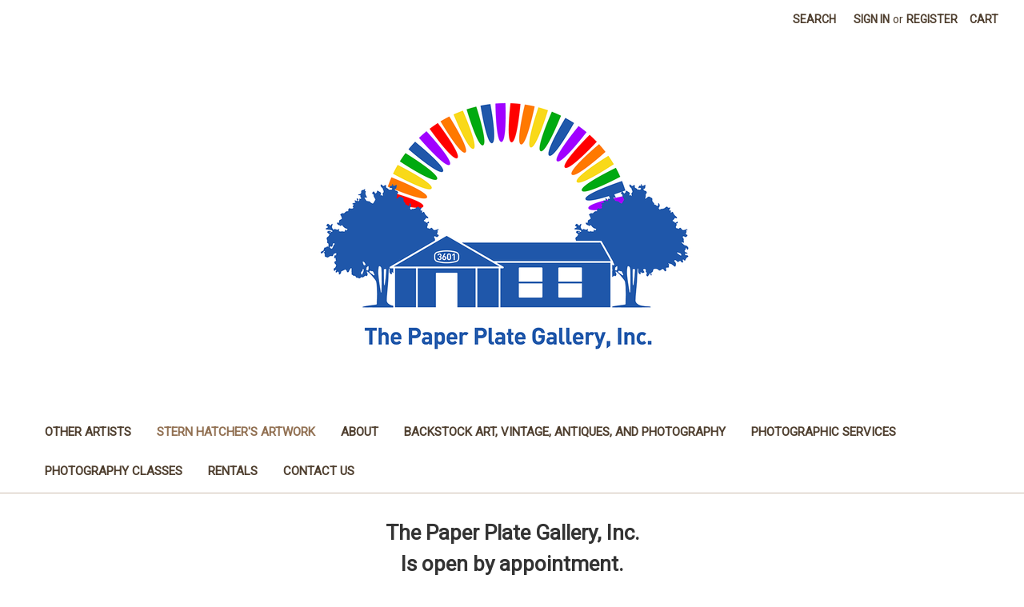

--- FILE ---
content_type: text/html; charset=UTF-8
request_url: https://thepaperplategallery.com/lit-16-x-20-x-1-50-photographic-canvas-image-and-print-sternhatcher/
body_size: 18362
content:


<!DOCTYPE html>
<html class="no-js" lang="en">
    <head>
        <title>&quot;Lit&quot;- 16&quot; x 20&quot; x 1.50&quot; Photographic Canvas (Image and Print ©SternHatcher)</title>
        <link rel="dns-prefetch preconnect" href="https://cdn11.bigcommerce.com/s-38xzm79x6g" crossorigin><link rel="dns-prefetch preconnect" href="https://fonts.googleapis.com/" crossorigin><link rel="dns-prefetch preconnect" href="https://fonts.gstatic.com/" crossorigin>
        <meta property="product:price:amount" content="325" /><meta property="product:price:currency" content="USD" /><meta property="og:url" content="https://thepaperplategallery.com/lit-16-x-20-x-1-50-photographic-canvas-image-and-print-sternhatcher/" /><meta property="og:site_name" content="The Paper Plate Gallery" /><meta name="description" content="&quot;Lit&quot;- 16&quot; x 20&quot; x 1.50&quot; Photographic Canvas (Image and Print ©SternHatcher)"><link rel='canonical' href='https://thepaperplategallery.com/lit-16-x-20-x-1-50-photographic-canvas-image-and-print-sternhatcher/' /><meta name='platform' content='bigcommerce.stencil' /><meta property="og:type" content="product" />
<meta property="og:title" content="&quot;Lit&quot;- 16&quot; x 20&quot; x 1.50&quot; Photographic Canvas (Image and Print ©SternHatcher)" />
<meta property="og:description" content="&quot;Lit&quot;- 16&quot; x 20&quot; x 1.50&quot; Photographic Canvas (Image and Print ©SternHatcher)" />
<meta property="og:image" content="https://cdn11.bigcommerce.com/s-38xzm79x6g/products/165/images/431/SparkBySternHatcher2020Arizona__90202.1607299339.386.513.png?c=1" />
<meta property="og:availability" content="instock" />
<meta property="pinterest:richpins" content="enabled" />
        
         

        <link href="https://cdn11.bigcommerce.com/r-8aad5f624241bf0bfd9e4b02f99944e01159441b/img/bc_favicon.ico" rel="shortcut icon">
        <meta name="viewport" content="width=device-width, initial-scale=1">

        <script>
            document.documentElement.className = document.documentElement.className.replace('no-js', 'js');
        </script>

        <script>
    function browserSupportsAllFeatures() {
        return window.Promise
            && window.fetch
            && window.URL
            && window.URLSearchParams
            && window.WeakMap
            // object-fit support
            && ('objectFit' in document.documentElement.style);
    }

    function loadScript(src) {
        var js = document.createElement('script');
        js.src = src;
        js.onerror = function () {
            console.error('Failed to load polyfill script ' + src);
        };
        document.head.appendChild(js);
    }

    if (!browserSupportsAllFeatures()) {
        loadScript('https://cdn11.bigcommerce.com/s-38xzm79x6g/stencil/04a03260-b13e-013c-5cec-56639750d060/dist/theme-bundle.polyfills.js');
    }
</script>
        <script>window.consentManagerTranslations = `{"locale":"en","locales":{"consent_manager.data_collection_warning":"en","consent_manager.accept_all_cookies":"en","consent_manager.gdpr_settings":"en","consent_manager.data_collection_preferences":"en","consent_manager.manage_data_collection_preferences":"en","consent_manager.use_data_by_cookies":"en","consent_manager.data_categories_table":"en","consent_manager.allow":"en","consent_manager.accept":"en","consent_manager.deny":"en","consent_manager.dismiss":"en","consent_manager.reject_all":"en","consent_manager.category":"en","consent_manager.purpose":"en","consent_manager.functional_category":"en","consent_manager.functional_purpose":"en","consent_manager.analytics_category":"en","consent_manager.analytics_purpose":"en","consent_manager.targeting_category":"en","consent_manager.advertising_category":"en","consent_manager.advertising_purpose":"en","consent_manager.essential_category":"en","consent_manager.esential_purpose":"en","consent_manager.yes":"en","consent_manager.no":"en","consent_manager.not_available":"en","consent_manager.cancel":"en","consent_manager.save":"en","consent_manager.back_to_preferences":"en","consent_manager.close_without_changes":"en","consent_manager.unsaved_changes":"en","consent_manager.by_using":"en","consent_manager.agree_on_data_collection":"en","consent_manager.change_preferences":"en","consent_manager.cancel_dialog_title":"en","consent_manager.privacy_policy":"en","consent_manager.allow_category_tracking":"en","consent_manager.disallow_category_tracking":"en"},"translations":{"consent_manager.data_collection_warning":"We use cookies (and other similar technologies) to collect data to improve your shopping experience.","consent_manager.accept_all_cookies":"Accept All Cookies","consent_manager.gdpr_settings":"Settings","consent_manager.data_collection_preferences":"Website Data Collection Preferences","consent_manager.manage_data_collection_preferences":"Manage Website Data Collection Preferences","consent_manager.use_data_by_cookies":" uses data collected by cookies and JavaScript libraries to improve your shopping experience.","consent_manager.data_categories_table":"The table below outlines how we use this data by category. To opt out of a category of data collection, select 'No' and save your preferences.","consent_manager.allow":"Allow","consent_manager.accept":"Accept","consent_manager.deny":"Deny","consent_manager.dismiss":"Dismiss","consent_manager.reject_all":"Reject all","consent_manager.category":"Category","consent_manager.purpose":"Purpose","consent_manager.functional_category":"Functional","consent_manager.functional_purpose":"Enables enhanced functionality, such as videos and live chat. If you do not allow these, then some or all of these functions may not work properly.","consent_manager.analytics_category":"Analytics","consent_manager.analytics_purpose":"Provide statistical information on site usage, e.g., web analytics so we can improve this website over time.","consent_manager.targeting_category":"Targeting","consent_manager.advertising_category":"Advertising","consent_manager.advertising_purpose":"Used to create profiles or personalize content to enhance your shopping experience.","consent_manager.essential_category":"Essential","consent_manager.esential_purpose":"Essential for the site and any requested services to work, but do not perform any additional or secondary function.","consent_manager.yes":"Yes","consent_manager.no":"No","consent_manager.not_available":"N/A","consent_manager.cancel":"Cancel","consent_manager.save":"Save","consent_manager.back_to_preferences":"Back to Preferences","consent_manager.close_without_changes":"You have unsaved changes to your data collection preferences. Are you sure you want to close without saving?","consent_manager.unsaved_changes":"You have unsaved changes","consent_manager.by_using":"By using our website, you're agreeing to our","consent_manager.agree_on_data_collection":"By using our website, you're agreeing to the collection of data as described in our ","consent_manager.change_preferences":"You can change your preferences at any time","consent_manager.cancel_dialog_title":"Are you sure you want to cancel?","consent_manager.privacy_policy":"Privacy Policy","consent_manager.allow_category_tracking":"Allow [CATEGORY_NAME] tracking","consent_manager.disallow_category_tracking":"Disallow [CATEGORY_NAME] tracking"}}`;</script>

        <script>
            window.lazySizesConfig = window.lazySizesConfig || {};
            window.lazySizesConfig.loadMode = 1;
        </script>
        <script async src="https://cdn11.bigcommerce.com/s-38xzm79x6g/stencil/04a03260-b13e-013c-5cec-56639750d060/dist/theme-bundle.head_async.js"></script>
        
        <link href="https://fonts.googleapis.com/css?family=Volkhov:400%7CMontserrat:500%7CRoboto:400&display=block" rel="stylesheet">
        
        <script async src="https://cdn11.bigcommerce.com/s-38xzm79x6g/stencil/04a03260-b13e-013c-5cec-56639750d060/dist/theme-bundle.font.js"></script>

        <link data-stencil-stylesheet href="https://cdn11.bigcommerce.com/s-38xzm79x6g/stencil/04a03260-b13e-013c-5cec-56639750d060/css/theme-60e88330-0354-013d-9c8d-06a0d98ea8b4.css" rel="stylesheet">

        
<script src="https://www.google.com/recaptcha/api.js" async defer></script>
<script type="text/javascript">
var BCData = {"product_attributes":{"sku":"SH-22","upc":null,"mpn":null,"gtin":null,"weight":null,"base":true,"image":null,"price":{"without_tax":{"formatted":"$325.00","value":325,"currency":"USD"},"tax_label":"Tax"},"stock":null,"instock":true,"stock_message":null,"purchasable":true,"purchasing_message":null,"call_for_price_message":null}};
</script>

<script nonce="">
(function () {
    var xmlHttp = new XMLHttpRequest();

    xmlHttp.open('POST', 'https://bes.gcp.data.bigcommerce.com/nobot');
    xmlHttp.setRequestHeader('Content-Type', 'application/json');
    xmlHttp.send('{"store_id":"1001366015","timezone_offset":"-6.0","timestamp":"2026-01-24T15:35:13.74889500Z","visit_id":"6e8eb933-c66f-48e0-92fb-9c06cd0bc82e","channel_id":1}');
})();
</script>

    </head>
    <body>
        <svg data-src="https://cdn11.bigcommerce.com/s-38xzm79x6g/stencil/04a03260-b13e-013c-5cec-56639750d060/img/icon-sprite.svg" class="icons-svg-sprite"></svg>

        <a href="#main-content" class="skip-to-main-link">Skip to main content</a>
<header class="header" role="banner">
    <a href="#" class="mobileMenu-toggle" data-mobile-menu-toggle="menu">
        <span class="mobileMenu-toggleIcon">Toggle menu</span>
    </a>
    <nav class="navUser">
        
    <ul class="navUser-section navUser-section--alt">
        <li class="navUser-item">
            <a class="navUser-action navUser-item--compare"
               href="/compare"
               data-compare-nav
               aria-label="Compare"
            >
                Compare <span class="countPill countPill--positive countPill--alt"></span>
            </a>
        </li>
        <li class="navUser-item">
            <button class="navUser-action navUser-action--quickSearch"
               type="button"
               id="quick-search-expand"
               data-search="quickSearch"
               aria-controls="quickSearch"
               aria-label="Search"
            >
                Search
            </button>
        </li>
        <li class="navUser-item navUser-item--account">
                <a class="navUser-action"
                   href="/login.php"
                   aria-label="Sign in"
                >
                    Sign in
                </a>
                    <span class="navUser-or">or</span>
                    <a class="navUser-action"
                       href="/login.php?action&#x3D;create_account"
                       aria-label="Register"
                    >
                        Register
                    </a>
        </li>
        <li class="navUser-item navUser-item--cart">
            <a class="navUser-action"
               data-cart-preview
               data-dropdown="cart-preview-dropdown"
               data-options="align:right"
               href="/cart.php"
               aria-label="Cart with 0 items"
            >
                <span class="navUser-item-cartLabel">Cart</span>
                <span class="countPill cart-quantity"></span>
            </a>

            <div class="dropdown-menu" id="cart-preview-dropdown" data-dropdown-content aria-hidden="true"></div>
        </li>
    </ul>
    <div class="dropdown dropdown--quickSearch" id="quickSearch" aria-hidden="true" data-prevent-quick-search-close>
        <div class="container">
    <form class="form" onsubmit="return false" data-url="/search.php" data-quick-search-form>
        <fieldset class="form-fieldset">
            <div class="form-field">
                <label class="is-srOnly" for="nav-quick-search">Search</label>
                <input class="form-input"
                       data-search-quick
                       name="nav-quick-search"
                       id="nav-quick-search"
                       data-error-message="Search field cannot be empty."
                       placeholder="Search the store"
                       autocomplete="off"
                >
            </div>
        </fieldset>
    </form>
    <section class="quickSearchResults" data-bind="html: results"></section>
    <p role="status"
       aria-live="polite"
       class="aria-description--hidden"
       data-search-aria-message-predefined-text="product results for"
    ></p>
</div>
    </div>
</nav>

        <div class="header-logo header-logo--center">
            <a href="https://thepaperplategallery.com/" class="header-logo__link" data-header-logo-link>
        <div class="header-logo-image-container">
            <img class="header-logo-image"
                 src="https://cdn11.bigcommerce.com/s-38xzm79x6g/images/stencil/600x350/paperplategallery_logo_final_trimed_1607291549__63539.original.png"
                 srcset="https://cdn11.bigcommerce.com/s-38xzm79x6g/images/stencil/600x350/paperplategallery_logo_final_trimed_1607291549__63539.original.png 1x, https://cdn11.bigcommerce.com/s-38xzm79x6g/images/stencil/1043x608/paperplategallery_logo_final_trimed_1607291549__63539.original.png 1.7383x"
                 alt="The Paper Plate Gallery"
                 title="The Paper Plate Gallery">
        </div>
</a>
        </div>
    <div class="navPages-container" id="menu" data-menu>
        <nav class="navPages">
    <div class="navPages-quickSearch">
        <div class="container">
    <form class="form" onsubmit="return false" data-url="/search.php" data-quick-search-form>
        <fieldset class="form-fieldset">
            <div class="form-field">
                <label class="is-srOnly" for="nav-menu-quick-search">Search</label>
                <input class="form-input"
                       data-search-quick
                       name="nav-menu-quick-search"
                       id="nav-menu-quick-search"
                       data-error-message="Search field cannot be empty."
                       placeholder="Search the store"
                       autocomplete="off"
                >
            </div>
        </fieldset>
    </form>
    <section class="quickSearchResults" data-bind="html: results"></section>
    <p role="status"
       aria-live="polite"
       class="aria-description--hidden"
       data-search-aria-message-predefined-text="product results for"
    ></p>
</div>
    </div>
    <ul class="navPages-list">
            <li class="navPages-item">
                <a class="navPages-action"
   href="https://thepaperplategallery.com/other-artists/"
   aria-label="Other Artists"
>
    Other Artists
</a>
            </li>
            <li class="navPages-item">
                <a class="navPages-action activePage"
   href="https://thepaperplategallery.com/stern-hatchers-artwork/"
   aria-label="Stern Hatcher&#x27;s Artwork"
>
    Stern Hatcher&#x27;s Artwork
</a>
            </li>
                 <li class="navPages-item navPages-item-page">
                     <a class="navPages-action"
                        href="https://thepaperplategallery.com/about/"
                        aria-label="About"
                     >
                         About
                     </a>
                 </li>
                 <li class="navPages-item navPages-item-page">
                     <a class="navPages-action"
                        href="https://thepaperplategallery.com/backstock-art-vintage-antiques-and-photography/"
                        aria-label="Backstock Art, Vintage, Antiques, and Photography"
                     >
                         Backstock Art, Vintage, Antiques, and Photography
                     </a>
                 </li>
                 <li class="navPages-item navPages-item-page">
                     <a class="navPages-action"
                        href="https://thepaperplategallery.com/photographic-services/"
                        aria-label="Photographic Services"
                     >
                         Photographic Services
                     </a>
                 </li>
                 <li class="navPages-item navPages-item-page">
                     <a class="navPages-action"
                        href="https://thepaperplategallery.com/photography-classes/"
                        aria-label="Photography Classes"
                     >
                         Photography Classes
                     </a>
                 </li>
                 <li class="navPages-item navPages-item-page">
                     <a class="navPages-action"
                        href="https://thepaperplategallery.com/rentals/"
                        aria-label="Rentals"
                     >
                         Rentals
                     </a>
                 </li>
                 <li class="navPages-item navPages-item-page">
                     <a class="navPages-action"
                        href="https://thepaperplategallery.com/contact-us/"
                        aria-label="Contact Us"
                     >
                         Contact Us
                     </a>
                 </li>
    </ul>
    <ul class="navPages-list navPages-list--user">
            <li class="navPages-item">
                <a class="navPages-action"
                   href="/login.php"
                   aria-label="Sign in"
                >
                    Sign in
                </a>
                    or
                    <a class="navPages-action"
                       href="/login.php?action&#x3D;create_account"
                       aria-label="Register"
                    >
                        Register
                    </a>
            </li>
    </ul>
</nav>
    </div>
    <div data-content-region="header_navigation_bottom--global"></div>
</header>
<div data-content-region="header_bottom--global"><div data-layout-id="3efd8351-f40b-4f06-a834-8ba27aef1d71">       <div data-sub-layout-container="e00ee5a8-5390-49fd-817f-19f877113882" data-layout-name="Layout">
    <style data-container-styling="e00ee5a8-5390-49fd-817f-19f877113882">
        [data-sub-layout-container="e00ee5a8-5390-49fd-817f-19f877113882"] {
            box-sizing: border-box;
            display: flex;
            flex-wrap: wrap;
            z-index: 0;
            position: relative;
            height: ;
            padding-top: 0px;
            padding-right: 0px;
            padding-bottom: 0px;
            padding-left: 0px;
            margin-top: 0px;
            margin-right: 0px;
            margin-bottom: 0px;
            margin-left: 0px;
            border-width: 0px;
            border-style: solid;
            border-color: #333333;
        }

        [data-sub-layout-container="e00ee5a8-5390-49fd-817f-19f877113882"]:after {
            display: block;
            position: absolute;
            top: 0;
            left: 0;
            bottom: 0;
            right: 0;
            background-size: cover;
            z-index: auto;
        }
    </style>

    <div data-sub-layout="44414955-d5e3-4ea1-a9ac-494d9f730154">
        <style data-column-styling="44414955-d5e3-4ea1-a9ac-494d9f730154">
            [data-sub-layout="44414955-d5e3-4ea1-a9ac-494d9f730154"] {
                display: flex;
                flex-direction: column;
                box-sizing: border-box;
                flex-basis: 100%;
                max-width: 100%;
                z-index: 0;
                position: relative;
                height: ;
                padding-top: 0px;
                padding-right: 10.5px;
                padding-bottom: 0px;
                padding-left: 10.5px;
                margin-top: 0px;
                margin-right: 0px;
                margin-bottom: 0px;
                margin-left: 0px;
                border-width: 0px;
                border-style: solid;
                border-color: #333333;
                justify-content: center;
            }
            [data-sub-layout="44414955-d5e3-4ea1-a9ac-494d9f730154"]:after {
                display: block;
                position: absolute;
                top: 0;
                left: 0;
                bottom: 0;
                right: 0;
                background-size: cover;
                z-index: auto;
            }
            @media only screen and (max-width: 700px) {
                [data-sub-layout="44414955-d5e3-4ea1-a9ac-494d9f730154"] {
                    flex-basis: 100%;
                    max-width: 100%;
                }
            }
        </style>
        <div data-widget-id="5123fa99-b6af-410c-b9e6-6e544030ff2d" data-placement-id="9c847f9e-9e88-4a4a-a32f-911213e70fc3" data-placement-status="ACTIVE"><style>
    .sd-simple-text-5123fa99-b6af-410c-b9e6-6e544030ff2d {
      padding-top: 0px;
      padding-right: 0px;
      padding-bottom: 0px;
      padding-left: 0px;

      margin-top: 0px;
      margin-right: 0px;
      margin-bottom: 0px;
      margin-left: 0px;

    }

    .sd-simple-text-5123fa99-b6af-410c-b9e6-6e544030ff2d * {
      margin: 0;
      padding: 0;

        color: #333333;
        font-family: inherit;
        font-weight: 500;
        font-size: 24px;
        min-height: 24px;

    }

    .sd-simple-text-5123fa99-b6af-410c-b9e6-6e544030ff2d {
        text-align: center;
    }

    #sd-simple-text-editable-5123fa99-b6af-410c-b9e6-6e544030ff2d {
      min-width: 14px;
      line-height: 1.5;
      display: inline-block;
    }

    #sd-simple-text-editable-5123fa99-b6af-410c-b9e6-6e544030ff2d[data-edit-mode="true"]:hover,
    #sd-simple-text-editable-5123fa99-b6af-410c-b9e6-6e544030ff2d[data-edit-mode="true"]:active,
    #sd-simple-text-editable-5123fa99-b6af-410c-b9e6-6e544030ff2d[data-edit-mode="true"]:focus {
      outline: 1px dashed #3C64F4;
    }

    #sd-simple-text-editable-5123fa99-b6af-410c-b9e6-6e544030ff2d strong,
    #sd-simple-text-editable-5123fa99-b6af-410c-b9e6-6e544030ff2d strong * {
      font-weight: bold;
    }

    #sd-simple-text-editable-5123fa99-b6af-410c-b9e6-6e544030ff2d a {
      color: inherit;
    }

    @supports (color: color-mix(in srgb, #000 50%, #fff 50%)) {
      #sd-simple-text-editable-5123fa99-b6af-410c-b9e6-6e544030ff2d a:hover,
      #sd-simple-text-editable-5123fa99-b6af-410c-b9e6-6e544030ff2d a:active,
      #sd-simple-text-editable-5123fa99-b6af-410c-b9e6-6e544030ff2d a:focus {
        color: color-mix(in srgb, currentColor 68%, white 32%);
      }
    }

    @supports not (color: color-mix(in srgb, #000 50%, #fff 50%)) {
      #sd-simple-text-editable-5123fa99-b6af-410c-b9e6-6e544030ff2d a:hover,
      #sd-simple-text-editable-5123fa99-b6af-410c-b9e6-6e544030ff2d a:active,
      #sd-simple-text-editable-5123fa99-b6af-410c-b9e6-6e544030ff2d a:focus {
        filter: brightness(2);
      }
    }
</style>

<div class="sd-simple-text-5123fa99-b6af-410c-b9e6-6e544030ff2d ">
  <div id="sd-simple-text-editable-5123fa99-b6af-410c-b9e6-6e544030ff2d" data-edit-mode="">
    
  </div>
</div>

</div>
    </div>
</div>

       <div data-sub-layout-container="55f730e5-7bd2-46ce-af9b-7bba385f6332" data-layout-name="Layout">
    <style data-container-styling="55f730e5-7bd2-46ce-af9b-7bba385f6332">
        [data-sub-layout-container="55f730e5-7bd2-46ce-af9b-7bba385f6332"] {
            box-sizing: border-box;
            display: flex;
            flex-wrap: wrap;
            z-index: 0;
            position: relative;
            height: ;
            padding-top: 0px;
            padding-right: 0px;
            padding-bottom: 0px;
            padding-left: 0px;
            margin-top: 0px;
            margin-right: 0px;
            margin-bottom: 0px;
            margin-left: 0px;
            border-width: 0px;
            border-style: solid;
            border-color: #333333;
        }

        [data-sub-layout-container="55f730e5-7bd2-46ce-af9b-7bba385f6332"]:after {
            display: block;
            position: absolute;
            top: 0;
            left: 0;
            bottom: 0;
            right: 0;
            background-size: cover;
            z-index: auto;
        }
    </style>

    <div data-sub-layout="78e250e3-a550-4559-affc-b421fc08ef18">
        <style data-column-styling="78e250e3-a550-4559-affc-b421fc08ef18">
            [data-sub-layout="78e250e3-a550-4559-affc-b421fc08ef18"] {
                display: flex;
                flex-direction: column;
                box-sizing: border-box;
                flex-basis: 100%;
                max-width: 100%;
                z-index: 0;
                position: relative;
                height: ;
                padding-top: 0px;
                padding-right: 10.5px;
                padding-bottom: 0px;
                padding-left: 10.5px;
                margin-top: 0px;
                margin-right: 0px;
                margin-bottom: 0px;
                margin-left: 0px;
                border-width: 0px;
                border-style: solid;
                border-color: #333333;
                justify-content: center;
            }
            [data-sub-layout="78e250e3-a550-4559-affc-b421fc08ef18"]:after {
                display: block;
                position: absolute;
                top: 0;
                left: 0;
                bottom: 0;
                right: 0;
                background-size: cover;
                z-index: auto;
            }
            @media only screen and (max-width: 700px) {
                [data-sub-layout="78e250e3-a550-4559-affc-b421fc08ef18"] {
                    flex-basis: 100%;
                    max-width: 100%;
                }
            }
        </style>
        <div data-widget-id="21970ca5-fe2d-4325-b632-a20a532fdcd1" data-placement-id="0539fb3b-4163-4b26-bab9-fc4cc44ddc0f" data-placement-status="ACTIVE"><style>
    .sd-simple-text-21970ca5-fe2d-4325-b632-a20a532fdcd1 {
      padding-top: 0px;
      padding-right: 0px;
      padding-bottom: 0px;
      padding-left: 0px;

      margin-top: 0px;
      margin-right: 0px;
      margin-bottom: 0px;
      margin-left: 0px;

    }

    .sd-simple-text-21970ca5-fe2d-4325-b632-a20a532fdcd1 * {
      margin: 0;
      padding: 0;

        color: rgba(51,51,51,1);
        font-family: inherit;
        font-weight: 500;
        font-size: 26px;
        min-height: 26px;

    }

    .sd-simple-text-21970ca5-fe2d-4325-b632-a20a532fdcd1 {
        text-align: center;
    }

    #sd-simple-text-editable-21970ca5-fe2d-4325-b632-a20a532fdcd1 {
      min-width: 14px;
      line-height: 1.5;
      display: inline-block;
    }

    #sd-simple-text-editable-21970ca5-fe2d-4325-b632-a20a532fdcd1[data-edit-mode="true"]:hover,
    #sd-simple-text-editable-21970ca5-fe2d-4325-b632-a20a532fdcd1[data-edit-mode="true"]:active,
    #sd-simple-text-editable-21970ca5-fe2d-4325-b632-a20a532fdcd1[data-edit-mode="true"]:focus {
      outline: 1px dashed #3C64F4;
    }

    #sd-simple-text-editable-21970ca5-fe2d-4325-b632-a20a532fdcd1 strong,
    #sd-simple-text-editable-21970ca5-fe2d-4325-b632-a20a532fdcd1 strong * {
      font-weight: bold;
    }

    #sd-simple-text-editable-21970ca5-fe2d-4325-b632-a20a532fdcd1 a {
      color: inherit;
    }

    @supports (color: color-mix(in srgb, #000 50%, #fff 50%)) {
      #sd-simple-text-editable-21970ca5-fe2d-4325-b632-a20a532fdcd1 a:hover,
      #sd-simple-text-editable-21970ca5-fe2d-4325-b632-a20a532fdcd1 a:active,
      #sd-simple-text-editable-21970ca5-fe2d-4325-b632-a20a532fdcd1 a:focus {
        color: color-mix(in srgb, currentColor 68%, white 32%);
      }
    }

    @supports not (color: color-mix(in srgb, #000 50%, #fff 50%)) {
      #sd-simple-text-editable-21970ca5-fe2d-4325-b632-a20a532fdcd1 a:hover,
      #sd-simple-text-editable-21970ca5-fe2d-4325-b632-a20a532fdcd1 a:active,
      #sd-simple-text-editable-21970ca5-fe2d-4325-b632-a20a532fdcd1 a:focus {
        filter: brightness(2);
      }
    }
</style>

<div class="sd-simple-text-21970ca5-fe2d-4325-b632-a20a532fdcd1 ">
  <div id="sd-simple-text-editable-21970ca5-fe2d-4325-b632-a20a532fdcd1" data-edit-mode="">
    <p><strong>The Paper Plate Gallery, Inc.</strong></p>
<p><strong>Is open by appointment.</strong></p>
<p>&nbsp;</p>
<p><em><strong>Currently, we are between shows and events.</strong></em></p>
<p><em><strong>The space is rentable and classes are available!</strong></em></p>
<p>&nbsp;</p>
<p>Thank you, Bottle Alley, for your recent production!</p>
<p>Keep up and support local theatre!</p>
<p><a href="https://www.bottlealleytheatre.com/present">https://www.bottlealleytheatre.com/present</a></p>
<p>&nbsp;</p>
  </div>
</div>

</div>
    </div>
</div>

       <div data-sub-layout-container="9761b169-dd7e-41bb-b5ba-3c0234b6485a" data-layout-name="Layout">
    <style data-container-styling="9761b169-dd7e-41bb-b5ba-3c0234b6485a">
        [data-sub-layout-container="9761b169-dd7e-41bb-b5ba-3c0234b6485a"] {
            box-sizing: border-box;
            display: flex;
            flex-wrap: wrap;
            z-index: 0;
            position: relative;
            height: ;
            padding-top: 0px;
            padding-right: 0px;
            padding-bottom: 0px;
            padding-left: 0px;
            margin-top: 0px;
            margin-right: 0px;
            margin-bottom: 0px;
            margin-left: 0px;
            border-width: 0px;
            border-style: solid;
            border-color: #333333;
        }

        [data-sub-layout-container="9761b169-dd7e-41bb-b5ba-3c0234b6485a"]:after {
            display: block;
            position: absolute;
            top: 0;
            left: 0;
            bottom: 0;
            right: 0;
            background-size: cover;
            z-index: auto;
        }
    </style>

    <div data-sub-layout="bce68010-c1c0-40c3-8090-74e6e899c777">
        <style data-column-styling="bce68010-c1c0-40c3-8090-74e6e899c777">
            [data-sub-layout="bce68010-c1c0-40c3-8090-74e6e899c777"] {
                display: flex;
                flex-direction: column;
                box-sizing: border-box;
                flex-basis: 100%;
                max-width: 100%;
                z-index: 0;
                position: relative;
                height: ;
                padding-top: 0px;
                padding-right: 10.5px;
                padding-bottom: 0px;
                padding-left: 10.5px;
                margin-top: 0px;
                margin-right: 0px;
                margin-bottom: 0px;
                margin-left: 0px;
                border-width: 0px;
                border-style: solid;
                border-color: #333333;
                justify-content: center;
            }
            [data-sub-layout="bce68010-c1c0-40c3-8090-74e6e899c777"]:after {
                display: block;
                position: absolute;
                top: 0;
                left: 0;
                bottom: 0;
                right: 0;
                background-size: cover;
                z-index: auto;
            }
            @media only screen and (max-width: 700px) {
                [data-sub-layout="bce68010-c1c0-40c3-8090-74e6e899c777"] {
                    flex-basis: 100%;
                    max-width: 100%;
                }
            }
        </style>
        <div data-widget-id="d49b3f3d-29df-41f1-9d5a-d91073d364ed" data-placement-id="a20becb5-4ab3-42ec-9e8d-d72752f83bd9" data-placement-status="ACTIVE"><style>
    #sd-image-d49b3f3d-29df-41f1-9d5a-d91073d364ed {
        display: flex;
        align-items: center;
        background: url('https://cdn11.bigcommerce.com/s-38xzm79x6g/images/stencil/original/image-manager/2020-10-04-11.25.48.jpg?t=1717362794') no-repeat;
        opacity: calc(100 / 100);


            background-size: contain;

            height: auto;

        background-position:
                center
                center
;


        padding-top: 0px;
        padding-right: 0px;
        padding-bottom: 0px;
        padding-left: 0px;

        margin-top: 0px;
        margin-right: 0px;
        margin-bottom: 0px;
        margin-left: 0px;
    }

    #sd-image-d49b3f3d-29df-41f1-9d5a-d91073d364ed * {
        margin: 0px;
    }

    #sd-image-d49b3f3d-29df-41f1-9d5a-d91073d364ed img {
        width: auto;
        opacity: 0;

            height: auto;
    }

    @media only screen and (max-width: 700px) {
        #sd-image-d49b3f3d-29df-41f1-9d5a-d91073d364ed {
        }
    }
</style>

<div>
    
    <div id="sd-image-d49b3f3d-29df-41f1-9d5a-d91073d364ed" data-edit-mode="">
        <img src="https://cdn11.bigcommerce.com/s-38xzm79x6g/images/stencil/original/image-manager/2020-10-04-11.25.48.jpg?t=1717362794" alt="">
    </div>
    
</div>


</div>
    </div>
</div>

       <div data-sub-layout-container="91c6a31e-45d6-40bf-aa55-8ced53ef6135" data-layout-name="Layout">
    <style data-container-styling="91c6a31e-45d6-40bf-aa55-8ced53ef6135">
        [data-sub-layout-container="91c6a31e-45d6-40bf-aa55-8ced53ef6135"] {
            box-sizing: border-box;
            display: flex;
            flex-wrap: wrap;
            z-index: 0;
            position: relative;
            height: ;
            padding-top: 0px;
            padding-right: 0px;
            padding-bottom: 0px;
            padding-left: 0px;
            margin-top: 0px;
            margin-right: 0px;
            margin-bottom: 0px;
            margin-left: 0px;
            border-width: 0px;
            border-style: solid;
            border-color: #333333;
        }

        [data-sub-layout-container="91c6a31e-45d6-40bf-aa55-8ced53ef6135"]:after {
            display: block;
            position: absolute;
            top: 0;
            left: 0;
            bottom: 0;
            right: 0;
            background-size: cover;
            z-index: auto;
        }
    </style>

    <div data-sub-layout="980e1023-8615-42ea-8a97-92a2995ee1c4">
        <style data-column-styling="980e1023-8615-42ea-8a97-92a2995ee1c4">
            [data-sub-layout="980e1023-8615-42ea-8a97-92a2995ee1c4"] {
                display: flex;
                flex-direction: column;
                box-sizing: border-box;
                flex-basis: 100%;
                max-width: 100%;
                z-index: 0;
                position: relative;
                height: ;
                padding-top: 0px;
                padding-right: 10.5px;
                padding-bottom: 0px;
                padding-left: 10.5px;
                margin-top: 0px;
                margin-right: 0px;
                margin-bottom: 0px;
                margin-left: 0px;
                border-width: 0px;
                border-style: solid;
                border-color: #333333;
                justify-content: center;
            }
            [data-sub-layout="980e1023-8615-42ea-8a97-92a2995ee1c4"]:after {
                display: block;
                position: absolute;
                top: 0;
                left: 0;
                bottom: 0;
                right: 0;
                background-size: cover;
                z-index: auto;
            }
            @media only screen and (max-width: 700px) {
                [data-sub-layout="980e1023-8615-42ea-8a97-92a2995ee1c4"] {
                    flex-basis: 100%;
                    max-width: 100%;
                }
            }
        </style>
        <div data-widget-id="44618a5d-d7ee-43a4-a802-ab66e5d434a2" data-placement-id="0f1e6631-d799-462f-bb0b-9f0fea61cc4f" data-placement-status="ACTIVE"><style>
    .sd-simple-text-44618a5d-d7ee-43a4-a802-ab66e5d434a2 {
      padding-top: 0px;
      padding-right: 0px;
      padding-bottom: 0px;
      padding-left: 0px;

      margin-top: 0px;
      margin-right: 0px;
      margin-bottom: 0px;
      margin-left: 0px;

    }

    .sd-simple-text-44618a5d-d7ee-43a4-a802-ab66e5d434a2 * {
      margin: 0;
      padding: 0;

        color: #333333;
        font-family: inherit;
        font-weight: 500;
        font-size: 24px;
        min-height: 24px;

    }

    .sd-simple-text-44618a5d-d7ee-43a4-a802-ab66e5d434a2 {
        text-align: center;
    }

    #sd-simple-text-editable-44618a5d-d7ee-43a4-a802-ab66e5d434a2 {
      min-width: 14px;
      line-height: 1.5;
      display: inline-block;
    }

    #sd-simple-text-editable-44618a5d-d7ee-43a4-a802-ab66e5d434a2[data-edit-mode="true"]:hover,
    #sd-simple-text-editable-44618a5d-d7ee-43a4-a802-ab66e5d434a2[data-edit-mode="true"]:active,
    #sd-simple-text-editable-44618a5d-d7ee-43a4-a802-ab66e5d434a2[data-edit-mode="true"]:focus {
      outline: 1px dashed #3C64F4;
    }

    #sd-simple-text-editable-44618a5d-d7ee-43a4-a802-ab66e5d434a2 strong,
    #sd-simple-text-editable-44618a5d-d7ee-43a4-a802-ab66e5d434a2 strong * {
      font-weight: bold;
    }

    #sd-simple-text-editable-44618a5d-d7ee-43a4-a802-ab66e5d434a2 a {
      color: inherit;
    }

    @supports (color: color-mix(in srgb, #000 50%, #fff 50%)) {
      #sd-simple-text-editable-44618a5d-d7ee-43a4-a802-ab66e5d434a2 a:hover,
      #sd-simple-text-editable-44618a5d-d7ee-43a4-a802-ab66e5d434a2 a:active,
      #sd-simple-text-editable-44618a5d-d7ee-43a4-a802-ab66e5d434a2 a:focus {
        color: color-mix(in srgb, currentColor 68%, white 32%);
      }
    }

    @supports not (color: color-mix(in srgb, #000 50%, #fff 50%)) {
      #sd-simple-text-editable-44618a5d-d7ee-43a4-a802-ab66e5d434a2 a:hover,
      #sd-simple-text-editable-44618a5d-d7ee-43a4-a802-ab66e5d434a2 a:active,
      #sd-simple-text-editable-44618a5d-d7ee-43a4-a802-ab66e5d434a2 a:focus {
        filter: brightness(2);
      }
    }
</style>

<div class="sd-simple-text-44618a5d-d7ee-43a4-a802-ab66e5d434a2 ">
  <div id="sd-simple-text-editable-44618a5d-d7ee-43a4-a802-ab66e5d434a2" data-edit-mode="">
    <p>&nbsp;</p>
<p>&nbsp;</p>
<p>To contact the Gallery, Call or text <span style="text-decoration: underline;">737-230-8686</span> with questions or help with directions!</p>
<p>Email: <span style="text-decoration: underline;"><a href="mailto:stern@thepaperplategallery.com">stern@thepaperplategallery.com</a></span></p>
<p>&nbsp;</p>
  </div>
</div>

</div>
        <div data-widget-id="7f1c573d-3d19-473e-9420-538f6515c380" data-placement-id="4d154ab0-476f-4941-b6da-9ab1e0fb3414" data-placement-status="ACTIVE"><style>
    .sd-simple-text-7f1c573d-3d19-473e-9420-538f6515c380 {
      padding-top: 0px;
      padding-right: 0px;
      padding-bottom: 0px;
      padding-left: 0px;

      margin-top: 0px;
      margin-right: 0px;
      margin-bottom: 10px;
      margin-left: 0px;

    }

    .sd-simple-text-7f1c573d-3d19-473e-9420-538f6515c380 * {
      margin: 0;
      padding: 0;

        color: #333333;
        font-family: inherit;
        font-weight: 500;
        font-size: 24px;
        min-height: 24px;

    }

    .sd-simple-text-7f1c573d-3d19-473e-9420-538f6515c380 {
        text-align: center;
    }

    #sd-simple-text-editable-7f1c573d-3d19-473e-9420-538f6515c380 {
      min-width: 14px;
      line-height: 1.5;
      display: inline-block;
    }

    #sd-simple-text-editable-7f1c573d-3d19-473e-9420-538f6515c380[data-edit-mode="true"]:hover,
    #sd-simple-text-editable-7f1c573d-3d19-473e-9420-538f6515c380[data-edit-mode="true"]:active,
    #sd-simple-text-editable-7f1c573d-3d19-473e-9420-538f6515c380[data-edit-mode="true"]:focus {
      outline: 1px dashed #3C64F4;
    }

    #sd-simple-text-editable-7f1c573d-3d19-473e-9420-538f6515c380 strong,
    #sd-simple-text-editable-7f1c573d-3d19-473e-9420-538f6515c380 strong * {
      font-weight: bold;
    }

    #sd-simple-text-editable-7f1c573d-3d19-473e-9420-538f6515c380 a {
      color: inherit;
    }

    @supports (color: color-mix(in srgb, #000 50%, #fff 50%)) {
      #sd-simple-text-editable-7f1c573d-3d19-473e-9420-538f6515c380 a:hover,
      #sd-simple-text-editable-7f1c573d-3d19-473e-9420-538f6515c380 a:active,
      #sd-simple-text-editable-7f1c573d-3d19-473e-9420-538f6515c380 a:focus {
        color: color-mix(in srgb, currentColor 68%, white 32%);
      }
    }

    @supports not (color: color-mix(in srgb, #000 50%, #fff 50%)) {
      #sd-simple-text-editable-7f1c573d-3d19-473e-9420-538f6515c380 a:hover,
      #sd-simple-text-editable-7f1c573d-3d19-473e-9420-538f6515c380 a:active,
      #sd-simple-text-editable-7f1c573d-3d19-473e-9420-538f6515c380 a:focus {
        filter: brightness(2);
      }
    }
</style>

<div class="sd-simple-text-7f1c573d-3d19-473e-9420-538f6515c380 ">
  <div id="sd-simple-text-editable-7f1c573d-3d19-473e-9420-538f6515c380" data-edit-mode="">
    <p>Follow this link to Google Maps:</p>
  </div>
</div>

</div>
        <div data-widget-id="1a869e92-7bcc-4c44-b4a0-568f0b78893a" data-placement-id="cc7cb668-3d7c-4867-b5e9-9295c84fd670" data-placement-status="ACTIVE"><style>
    .sd-simple-text-1a869e92-7bcc-4c44-b4a0-568f0b78893a {
      padding-top: 0px;
      padding-right: 0px;
      padding-bottom: 0px;
      padding-left: 0px;

      margin-top: 0px;
      margin-right: 0px;
      margin-bottom: 30px;
      margin-left: 0px;

    }

    .sd-simple-text-1a869e92-7bcc-4c44-b4a0-568f0b78893a * {
      margin: 0;
      padding: 0;

        color: rgba(68,150,246,1);
        font-family: inherit;
        font-weight: 500;
        font-size: 24px;
        min-height: 24px;

    }

    .sd-simple-text-1a869e92-7bcc-4c44-b4a0-568f0b78893a {
        text-align: center;
    }

    #sd-simple-text-editable-1a869e92-7bcc-4c44-b4a0-568f0b78893a {
      min-width: 14px;
      line-height: 1.5;
      display: inline-block;
    }

    #sd-simple-text-editable-1a869e92-7bcc-4c44-b4a0-568f0b78893a[data-edit-mode="true"]:hover,
    #sd-simple-text-editable-1a869e92-7bcc-4c44-b4a0-568f0b78893a[data-edit-mode="true"]:active,
    #sd-simple-text-editable-1a869e92-7bcc-4c44-b4a0-568f0b78893a[data-edit-mode="true"]:focus {
      outline: 1px dashed #3C64F4;
    }

    #sd-simple-text-editable-1a869e92-7bcc-4c44-b4a0-568f0b78893a strong,
    #sd-simple-text-editable-1a869e92-7bcc-4c44-b4a0-568f0b78893a strong * {
      font-weight: bold;
    }

    #sd-simple-text-editable-1a869e92-7bcc-4c44-b4a0-568f0b78893a a {
      color: inherit;
    }

    @supports (color: color-mix(in srgb, #000 50%, #fff 50%)) {
      #sd-simple-text-editable-1a869e92-7bcc-4c44-b4a0-568f0b78893a a:hover,
      #sd-simple-text-editable-1a869e92-7bcc-4c44-b4a0-568f0b78893a a:active,
      #sd-simple-text-editable-1a869e92-7bcc-4c44-b4a0-568f0b78893a a:focus {
        color: color-mix(in srgb, currentColor 68%, white 32%);
      }
    }

    @supports not (color: color-mix(in srgb, #000 50%, #fff 50%)) {
      #sd-simple-text-editable-1a869e92-7bcc-4c44-b4a0-568f0b78893a a:hover,
      #sd-simple-text-editable-1a869e92-7bcc-4c44-b4a0-568f0b78893a a:active,
      #sd-simple-text-editable-1a869e92-7bcc-4c44-b4a0-568f0b78893a a:focus {
        filter: brightness(2);
      }
    }
</style>

<div class="sd-simple-text-1a869e92-7bcc-4c44-b4a0-568f0b78893a ">
  <div id="sd-simple-text-editable-1a869e92-7bcc-4c44-b4a0-568f0b78893a" data-edit-mode="">
    <p><a href="https://www.google.com/search?sca_esv=572530057&amp;rlz=1C1JZAP_enUS906US909&amp;sxsrf=AM9HkKmRsau6QbdFk4hFzTvtEtcxF_JXkg:1697025635221&amp;q=The+Paper+Plate+Gallery&amp;ludocid=14332254658950772590&amp;lsig=AB86z5UDh42vzS9-SyPillS2_fNJ&amp;sa=X&amp;ved=2ahUKEwj0waWR-e2BAxUolWoFHYnVCKwQoAJ6BAgSEAQ&amp;biw=1536&amp;bih=776&amp;dpr=2.5">3601 McNeil Dr. House A &nbsp;Austin, TX 78727</a></p>
  </div>
</div>

</div>
    </div>
</div>

       <div data-sub-layout-container="ab3a266c-576e-4bbd-b425-598e0d2c2d3d" data-layout-name="Layout">
    <style data-container-styling="ab3a266c-576e-4bbd-b425-598e0d2c2d3d">
        [data-sub-layout-container="ab3a266c-576e-4bbd-b425-598e0d2c2d3d"] {
            box-sizing: border-box;
            display: flex;
            flex-wrap: wrap;
            z-index: 0;
            position: relative;
            height: ;
            padding-top: 0px;
            padding-right: 0px;
            padding-bottom: 0px;
            padding-left: 0px;
            margin-top: 0px;
            margin-right: 0px;
            margin-bottom: 0px;
            margin-left: 0px;
            border-width: 0px;
            border-style: solid;
            border-color: #333333;
        }

        [data-sub-layout-container="ab3a266c-576e-4bbd-b425-598e0d2c2d3d"]:after {
            display: block;
            position: absolute;
            top: 0;
            left: 0;
            bottom: 0;
            right: 0;
            background-size: cover;
            z-index: auto;
        }
    </style>

    <div data-sub-layout="53861edb-2fbd-4a31-9404-a08677f8c7f7">
        <style data-column-styling="53861edb-2fbd-4a31-9404-a08677f8c7f7">
            [data-sub-layout="53861edb-2fbd-4a31-9404-a08677f8c7f7"] {
                display: flex;
                flex-direction: column;
                box-sizing: border-box;
                flex-basis: 100%;
                max-width: 100%;
                z-index: 0;
                position: relative;
                height: ;
                padding-top: 0px;
                padding-right: 10.5px;
                padding-bottom: 0px;
                padding-left: 10.5px;
                margin-top: 0px;
                margin-right: 0px;
                margin-bottom: 0px;
                margin-left: 0px;
                border-width: 0px;
                border-style: solid;
                border-color: #333333;
                justify-content: center;
            }
            [data-sub-layout="53861edb-2fbd-4a31-9404-a08677f8c7f7"]:after {
                display: block;
                position: absolute;
                top: 0;
                left: 0;
                bottom: 0;
                right: 0;
                background-size: cover;
                z-index: auto;
            }
            @media only screen and (max-width: 700px) {
                [data-sub-layout="53861edb-2fbd-4a31-9404-a08677f8c7f7"] {
                    flex-basis: 100%;
                    max-width: 100%;
                }
            }
        </style>
        <div data-widget-id="8372c064-39df-448f-872f-de0b1de6a029" data-placement-id="7e8216e1-e703-4291-aee9-57edfce5f5da" data-placement-status="ACTIVE"><style>
    #sd-image-8372c064-39df-448f-872f-de0b1de6a029 {
        display: flex;
        align-items: center;
        background: url('https://cdn11.bigcommerce.com/s-38xzm79x6g/images/stencil/original/image-manager/2020-09-19-08.31.02.jpg?t=1684710665') no-repeat;
        opacity: calc(100 / 100);


            background-size: contain;

            height: auto;

        background-position:
                center
                center
;


        padding-top: 0px;
        padding-right: 0px;
        padding-bottom: 0px;
        padding-left: 0px;

        margin-top: 0px;
        margin-right: 0px;
        margin-bottom: 0px;
        margin-left: 0px;
    }

    #sd-image-8372c064-39df-448f-872f-de0b1de6a029 * {
        margin: 0px;
    }

    #sd-image-8372c064-39df-448f-872f-de0b1de6a029 img {
        width: auto;
        opacity: 0;

            height: auto;
    }

    @media only screen and (max-width: 700px) {
        #sd-image-8372c064-39df-448f-872f-de0b1de6a029 {
        }
    }
</style>

<div>
    
    <div id="sd-image-8372c064-39df-448f-872f-de0b1de6a029" data-edit-mode="">
        <img src="https://cdn11.bigcommerce.com/s-38xzm79x6g/images/stencil/original/image-manager/2020-09-19-08.31.02.jpg?t=1684710665" alt="">
    </div>
    
</div>


</div>
    </div>
</div>

       <div data-sub-layout-container="80dbb215-1260-4423-aaa4-9532c5de1001" data-layout-name="Layout">
    <style data-container-styling="80dbb215-1260-4423-aaa4-9532c5de1001">
        [data-sub-layout-container="80dbb215-1260-4423-aaa4-9532c5de1001"] {
            box-sizing: border-box;
            display: flex;
            flex-wrap: wrap;
            z-index: 0;
            position: relative;
            height: ;
            padding-top: 0px;
            padding-right: 0px;
            padding-bottom: 0px;
            padding-left: 0px;
            margin-top: 0px;
            margin-right: 0px;
            margin-bottom: 0px;
            margin-left: 0px;
            border-width: 0px;
            border-style: solid;
            border-color: #333333;
        }

        [data-sub-layout-container="80dbb215-1260-4423-aaa4-9532c5de1001"]:after {
            display: block;
            position: absolute;
            top: 0;
            left: 0;
            bottom: 0;
            right: 0;
            background-size: cover;
            z-index: auto;
        }
    </style>

    <div data-sub-layout="3dde5f49-9239-47a3-9fb7-29838e361496">
        <style data-column-styling="3dde5f49-9239-47a3-9fb7-29838e361496">
            [data-sub-layout="3dde5f49-9239-47a3-9fb7-29838e361496"] {
                display: flex;
                flex-direction: column;
                box-sizing: border-box;
                flex-basis: 100%;
                max-width: 100%;
                z-index: 0;
                position: relative;
                height: ;
                padding-top: 0px;
                padding-right: 10.5px;
                padding-bottom: 0px;
                padding-left: 10.5px;
                margin-top: 0px;
                margin-right: 0px;
                margin-bottom: 0px;
                margin-left: 0px;
                border-width: 0px;
                border-style: solid;
                border-color: #333333;
                justify-content: center;
            }
            [data-sub-layout="3dde5f49-9239-47a3-9fb7-29838e361496"]:after {
                display: block;
                position: absolute;
                top: 0;
                left: 0;
                bottom: 0;
                right: 0;
                background-size: cover;
                z-index: auto;
            }
            @media only screen and (max-width: 700px) {
                [data-sub-layout="3dde5f49-9239-47a3-9fb7-29838e361496"] {
                    flex-basis: 100%;
                    max-width: 100%;
                }
            }
        </style>
        <div data-widget-id="ec08740c-f362-4aed-a870-91626b48bb68" data-placement-id="791673d0-6769-4dca-8b0b-e2f1fb6e78ef" data-placement-status="ACTIVE"><style>
  .sd-spacer-ec08740c-f362-4aed-a870-91626b48bb68 {
    height: 50px;
  }
</style>

<div class="sd-spacer-ec08740c-f362-4aed-a870-91626b48bb68">
</div>
</div>
        <div data-widget-id="b5ae7207-8211-48e0-8351-cd1d6fe6a945" data-placement-id="78bd16ce-af49-4992-b2da-d925a1b88abd" data-placement-status="ACTIVE"><style>
    .sd-simple-text-b5ae7207-8211-48e0-8351-cd1d6fe6a945 {
      padding-top: 0px;
      padding-right: 0px;
      padding-bottom: 0px;
      padding-left: 0px;

      margin-top: 0px;
      margin-right: 0px;
      margin-bottom: 0px;
      margin-left: 0px;

    }

    .sd-simple-text-b5ae7207-8211-48e0-8351-cd1d6fe6a945 * {
      margin: 0;
      padding: 0;

        color: #333333;
        font-family: inherit;
        font-weight: 500;
        font-size: 24px;
        min-height: 24px;

    }

    .sd-simple-text-b5ae7207-8211-48e0-8351-cd1d6fe6a945 {
        text-align: center;
    }

    #sd-simple-text-editable-b5ae7207-8211-48e0-8351-cd1d6fe6a945 {
      min-width: 14px;
      line-height: 1.5;
      display: inline-block;
    }

    #sd-simple-text-editable-b5ae7207-8211-48e0-8351-cd1d6fe6a945[data-edit-mode="true"]:hover,
    #sd-simple-text-editable-b5ae7207-8211-48e0-8351-cd1d6fe6a945[data-edit-mode="true"]:active,
    #sd-simple-text-editable-b5ae7207-8211-48e0-8351-cd1d6fe6a945[data-edit-mode="true"]:focus {
      outline: 1px dashed #3C64F4;
    }

    #sd-simple-text-editable-b5ae7207-8211-48e0-8351-cd1d6fe6a945 strong,
    #sd-simple-text-editable-b5ae7207-8211-48e0-8351-cd1d6fe6a945 strong * {
      font-weight: bold;
    }

    #sd-simple-text-editable-b5ae7207-8211-48e0-8351-cd1d6fe6a945 a {
      color: inherit;
    }

    @supports (color: color-mix(in srgb, #000 50%, #fff 50%)) {
      #sd-simple-text-editable-b5ae7207-8211-48e0-8351-cd1d6fe6a945 a:hover,
      #sd-simple-text-editable-b5ae7207-8211-48e0-8351-cd1d6fe6a945 a:active,
      #sd-simple-text-editable-b5ae7207-8211-48e0-8351-cd1d6fe6a945 a:focus {
        color: color-mix(in srgb, currentColor 68%, white 32%);
      }
    }

    @supports not (color: color-mix(in srgb, #000 50%, #fff 50%)) {
      #sd-simple-text-editable-b5ae7207-8211-48e0-8351-cd1d6fe6a945 a:hover,
      #sd-simple-text-editable-b5ae7207-8211-48e0-8351-cd1d6fe6a945 a:active,
      #sd-simple-text-editable-b5ae7207-8211-48e0-8351-cd1d6fe6a945 a:focus {
        filter: brightness(2);
      }
    }
</style>

<div class="sd-simple-text-b5ae7207-8211-48e0-8351-cd1d6fe6a945 ">
  <div id="sd-simple-text-editable-b5ae7207-8211-48e0-8351-cd1d6fe6a945" data-edit-mode="">
    <p>The images below are from previous shows.</p>
<p>&nbsp;</p>
<p>See artist's links at the bottom of this page.</p>
<p>&nbsp;</p>
  </div>
</div>

</div>
        <div data-widget-id="945f6935-4095-4870-9f31-a240e175e290" data-placement-id="ace6955c-1876-4dd9-9597-b00f2c7d20c4" data-placement-status="ACTIVE"><style>
    #sd-image-945f6935-4095-4870-9f31-a240e175e290 {
        display: flex;
        align-items: center;
        background: url('https://cdn11.bigcommerce.com/s-38xzm79x6g/images/stencil/original/image-manager/resized-resized-20211106-113243-1-001.jpg?t=1684682643') no-repeat;
        opacity: calc(100 / 100);


            background-size: contain;

            height: auto;

        background-position:
                center
                center
;


        padding-top: 0px;
        padding-right: 0px;
        padding-bottom: 0px;
        padding-left: 0px;

        margin-top: 0px;
        margin-right: 0px;
        margin-bottom: 0px;
        margin-left: 0px;
    }

    #sd-image-945f6935-4095-4870-9f31-a240e175e290 * {
        margin: 0px;
    }

    #sd-image-945f6935-4095-4870-9f31-a240e175e290 img {
        width: auto;
        opacity: 0;

            height: auto;
    }

    @media only screen and (max-width: 700px) {
        #sd-image-945f6935-4095-4870-9f31-a240e175e290 {
        }
    }
</style>

<div>
    
    <div id="sd-image-945f6935-4095-4870-9f31-a240e175e290" data-edit-mode="">
        <img src="https://cdn11.bigcommerce.com/s-38xzm79x6g/images/stencil/original/image-manager/resized-resized-20211106-113243-1-001.jpg?t=1684682643" alt="">
    </div>
    
</div>


</div>
    </div>
</div>

       <div data-sub-layout-container="66c00191-9886-49a8-8a92-26352272c3f3" data-layout-name="Layout">
    <style data-container-styling="66c00191-9886-49a8-8a92-26352272c3f3">
        [data-sub-layout-container="66c00191-9886-49a8-8a92-26352272c3f3"] {
            box-sizing: border-box;
            display: flex;
            flex-wrap: wrap;
            z-index: 0;
            position: relative;
            height: ;
            padding-top: 0px;
            padding-right: 0px;
            padding-bottom: 0px;
            padding-left: 0px;
            margin-top: 0px;
            margin-right: 0px;
            margin-bottom: 0px;
            margin-left: 0px;
            border-width: 0px;
            border-style: solid;
            border-color: #333333;
        }

        [data-sub-layout-container="66c00191-9886-49a8-8a92-26352272c3f3"]:after {
            display: block;
            position: absolute;
            top: 0;
            left: 0;
            bottom: 0;
            right: 0;
            background-size: cover;
            z-index: auto;
        }
    </style>

    <div data-sub-layout="b845ab6f-3158-4a54-ba2a-52fd768ee875">
        <style data-column-styling="b845ab6f-3158-4a54-ba2a-52fd768ee875">
            [data-sub-layout="b845ab6f-3158-4a54-ba2a-52fd768ee875"] {
                display: flex;
                flex-direction: column;
                box-sizing: border-box;
                flex-basis: 100%;
                max-width: 100%;
                z-index: 0;
                position: relative;
                height: ;
                padding-top: 0px;
                padding-right: 10.5px;
                padding-bottom: 0px;
                padding-left: 10.5px;
                margin-top: 0px;
                margin-right: 0px;
                margin-bottom: 0px;
                margin-left: 0px;
                border-width: 0px;
                border-style: solid;
                border-color: #333333;
                justify-content: center;
            }
            [data-sub-layout="b845ab6f-3158-4a54-ba2a-52fd768ee875"]:after {
                display: block;
                position: absolute;
                top: 0;
                left: 0;
                bottom: 0;
                right: 0;
                background-size: cover;
                z-index: auto;
            }
            @media only screen and (max-width: 700px) {
                [data-sub-layout="b845ab6f-3158-4a54-ba2a-52fd768ee875"] {
                    flex-basis: 100%;
                    max-width: 100%;
                }
            }
        </style>
        <div data-widget-id="bf7ccbb8-26a2-4ee4-9959-51ce8b6583dc" data-placement-id="c71c9f76-8ea6-48d9-b4b1-97f8042520f7" data-placement-status="ACTIVE"><style>
    .sd-simple-text-bf7ccbb8-26a2-4ee4-9959-51ce8b6583dc {
      padding-top: 0px;
      padding-right: 0px;
      padding-bottom: 0px;
      padding-left: 0px;

      margin-top: 0px;
      margin-right: 0px;
      margin-bottom: 0px;
      margin-left: 0px;

    }

    .sd-simple-text-bf7ccbb8-26a2-4ee4-9959-51ce8b6583dc * {
      margin: 0;
      padding: 0;

        color: #333333;
        font-family: inherit;
        font-weight: 500;
        font-size: 12px;
        min-height: 12px;

    }

    .sd-simple-text-bf7ccbb8-26a2-4ee4-9959-51ce8b6583dc {
        text-align: center;
    }

    #sd-simple-text-editable-bf7ccbb8-26a2-4ee4-9959-51ce8b6583dc {
      min-width: 14px;
      line-height: 1.5;
      display: inline-block;
    }

    #sd-simple-text-editable-bf7ccbb8-26a2-4ee4-9959-51ce8b6583dc[data-edit-mode="true"]:hover,
    #sd-simple-text-editable-bf7ccbb8-26a2-4ee4-9959-51ce8b6583dc[data-edit-mode="true"]:active,
    #sd-simple-text-editable-bf7ccbb8-26a2-4ee4-9959-51ce8b6583dc[data-edit-mode="true"]:focus {
      outline: 1px dashed #3C64F4;
    }

    #sd-simple-text-editable-bf7ccbb8-26a2-4ee4-9959-51ce8b6583dc strong,
    #sd-simple-text-editable-bf7ccbb8-26a2-4ee4-9959-51ce8b6583dc strong * {
      font-weight: bold;
    }

    #sd-simple-text-editable-bf7ccbb8-26a2-4ee4-9959-51ce8b6583dc a {
      color: inherit;
    }

    @supports (color: color-mix(in srgb, #000 50%, #fff 50%)) {
      #sd-simple-text-editable-bf7ccbb8-26a2-4ee4-9959-51ce8b6583dc a:hover,
      #sd-simple-text-editable-bf7ccbb8-26a2-4ee4-9959-51ce8b6583dc a:active,
      #sd-simple-text-editable-bf7ccbb8-26a2-4ee4-9959-51ce8b6583dc a:focus {
        color: color-mix(in srgb, currentColor 68%, white 32%);
      }
    }

    @supports not (color: color-mix(in srgb, #000 50%, #fff 50%)) {
      #sd-simple-text-editable-bf7ccbb8-26a2-4ee4-9959-51ce8b6583dc a:hover,
      #sd-simple-text-editable-bf7ccbb8-26a2-4ee4-9959-51ce8b6583dc a:active,
      #sd-simple-text-editable-bf7ccbb8-26a2-4ee4-9959-51ce8b6583dc a:focus {
        filter: brightness(2);
      }
    }
</style>

<div class="sd-simple-text-bf7ccbb8-26a2-4ee4-9959-51ce8b6583dc ">
  <div id="sd-simple-text-editable-bf7ccbb8-26a2-4ee4-9959-51ce8b6583dc" data-edit-mode="">
    <p>(This image by Willow Frost)</p>
  </div>
</div>

</div>
        <div data-widget-id="a98e1553-a91c-484c-9d0b-31c7e3a790d5" data-placement-id="d02ef919-608f-421a-a7e7-bb3599668b8f" data-placement-status="ACTIVE"><style>
  .sd-spacer-a98e1553-a91c-484c-9d0b-31c7e3a790d5 {
    height: 50px;
  }
</style>

<div class="sd-spacer-a98e1553-a91c-484c-9d0b-31c7e3a790d5">
</div>
</div>
        <div data-widget-id="e5a67fd0-ab1d-44bb-9f0d-e296f4935f1f" data-placement-id="4ae4e985-52bc-41ae-939b-0bfde21ff81d" data-placement-status="ACTIVE"><style>
    #sd-image-e5a67fd0-ab1d-44bb-9f0d-e296f4935f1f {
        display: flex;
        align-items: center;
        background: url('https://cdn11.bigcommerce.com/s-38xzm79x6g/images/stencil/original/image-manager/installationthepaperplategallerywithsternhatcherowner.jpg?t=1684710853') no-repeat;
        opacity: calc(100 / 100);


            background-size: contain;

            height: auto;

        background-position:
                center
                center
;


        padding-top: 0px;
        padding-right: 0px;
        padding-bottom: 0px;
        padding-left: 0px;

        margin-top: 0px;
        margin-right: 0px;
        margin-bottom: 0px;
        margin-left: 0px;
    }

    #sd-image-e5a67fd0-ab1d-44bb-9f0d-e296f4935f1f * {
        margin: 0px;
    }

    #sd-image-e5a67fd0-ab1d-44bb-9f0d-e296f4935f1f img {
        width: auto;
        opacity: 0;

            height: auto;
    }

    @media only screen and (max-width: 700px) {
        #sd-image-e5a67fd0-ab1d-44bb-9f0d-e296f4935f1f {
        }
    }
</style>

<div>
    
    <div id="sd-image-e5a67fd0-ab1d-44bb-9f0d-e296f4935f1f" data-edit-mode="">
        <img src="https://cdn11.bigcommerce.com/s-38xzm79x6g/images/stencil/original/image-manager/installationthepaperplategallerywithsternhatcherowner.jpg?t=1684710853" alt="">
    </div>
    
</div>


</div>
    </div>
</div>

       <div data-sub-layout-container="9fe2b44f-969c-42c7-afb4-0ebc64738873" data-layout-name="Layout">
    <style data-container-styling="9fe2b44f-969c-42c7-afb4-0ebc64738873">
        [data-sub-layout-container="9fe2b44f-969c-42c7-afb4-0ebc64738873"] {
            box-sizing: border-box;
            display: flex;
            flex-wrap: wrap;
            z-index: 0;
            position: relative;
            height: ;
            padding-top: 0px;
            padding-right: 0px;
            padding-bottom: 0px;
            padding-left: 0px;
            margin-top: 0px;
            margin-right: 0px;
            margin-bottom: 0px;
            margin-left: 0px;
            border-width: 0px;
            border-style: solid;
            border-color: #333333;
        }

        [data-sub-layout-container="9fe2b44f-969c-42c7-afb4-0ebc64738873"]:after {
            display: block;
            position: absolute;
            top: 0;
            left: 0;
            bottom: 0;
            right: 0;
            background-size: cover;
            z-index: auto;
        }
    </style>

    <div data-sub-layout="dfad71e6-07a9-4b7e-8830-6030191f5b19">
        <style data-column-styling="dfad71e6-07a9-4b7e-8830-6030191f5b19">
            [data-sub-layout="dfad71e6-07a9-4b7e-8830-6030191f5b19"] {
                display: flex;
                flex-direction: column;
                box-sizing: border-box;
                flex-basis: 100%;
                max-width: 100%;
                z-index: 0;
                position: relative;
                height: ;
                padding-top: 0px;
                padding-right: 10.5px;
                padding-bottom: 0px;
                padding-left: 10.5px;
                margin-top: 0px;
                margin-right: 0px;
                margin-bottom: 0px;
                margin-left: 0px;
                border-width: 0px;
                border-style: solid;
                border-color: #333333;
                justify-content: center;
            }
            [data-sub-layout="dfad71e6-07a9-4b7e-8830-6030191f5b19"]:after {
                display: block;
                position: absolute;
                top: 0;
                left: 0;
                bottom: 0;
                right: 0;
                background-size: cover;
                z-index: auto;
            }
            @media only screen and (max-width: 700px) {
                [data-sub-layout="dfad71e6-07a9-4b7e-8830-6030191f5b19"] {
                    flex-basis: 100%;
                    max-width: 100%;
                }
            }
        </style>
        <div data-widget-id="63086443-0b1b-42b1-ac28-f92bc1d0a959" data-placement-id="981a2dda-5bd1-46eb-a6aa-a3f78426ebdd" data-placement-status="ACTIVE"><style>
  .sd-spacer-63086443-0b1b-42b1-ac28-f92bc1d0a959 {
    height: 50px;
  }
</style>

<div class="sd-spacer-63086443-0b1b-42b1-ac28-f92bc1d0a959">
</div>
</div>
        <div data-widget-id="2889a6f8-c02a-449f-8f8b-2d28d82402eb" data-placement-id="4cf6bb94-93e6-48e6-8d06-af51eed33323" data-placement-status="ACTIVE"><style>
    #sd-image-2889a6f8-c02a-449f-8f8b-2d28d82402eb {
        display: flex;
        align-items: center;
        background: url('https://cdn11.bigcommerce.com/s-38xzm79x6g/images/stencil/original/image-manager/dsc05971.jpg?t=1684682871') no-repeat;
        opacity: calc(100 / 100);


            background-size: contain;

            height: auto;

        background-position:
                center
                center
;


        padding-top: 0px;
        padding-right: 0px;
        padding-bottom: 0px;
        padding-left: 0px;

        margin-top: 0px;
        margin-right: 0px;
        margin-bottom: 0px;
        margin-left: 0px;
    }

    #sd-image-2889a6f8-c02a-449f-8f8b-2d28d82402eb * {
        margin: 0px;
    }

    #sd-image-2889a6f8-c02a-449f-8f8b-2d28d82402eb img {
        width: auto;
        opacity: 0;

            height: auto;
    }

    @media only screen and (max-width: 700px) {
        #sd-image-2889a6f8-c02a-449f-8f8b-2d28d82402eb {
        }
    }
</style>

<div>
    
    <div id="sd-image-2889a6f8-c02a-449f-8f8b-2d28d82402eb" data-edit-mode="">
        <img src="https://cdn11.bigcommerce.com/s-38xzm79x6g/images/stencil/original/image-manager/dsc05971.jpg?t=1684682871" alt="">
    </div>
    
</div>


</div>
        <div data-widget-id="d56c4b43-1149-4a7d-abee-e138101f0933" data-placement-id="f39d392e-7d64-41b3-a15f-f055cde8a22f" data-placement-status="ACTIVE"><style>
  .sd-spacer-d56c4b43-1149-4a7d-abee-e138101f0933 {
    height: 50px;
  }
</style>

<div class="sd-spacer-d56c4b43-1149-4a7d-abee-e138101f0933">
</div>
</div>
        <div data-widget-id="db0cfbe8-dfce-4cde-80d4-41b44eaa6b83" data-placement-id="d6b01303-2951-4a00-bc70-dc1402c2a378" data-placement-status="ACTIVE"><style>
    .sd-simple-text-db0cfbe8-dfce-4cde-80d4-41b44eaa6b83 {
      padding-top: 0px;
      padding-right: 0px;
      padding-bottom: 0px;
      padding-left: 0px;

      margin-top: 0px;
      margin-right: 0px;
      margin-bottom: 0px;
      margin-left: 0px;

    }

    .sd-simple-text-db0cfbe8-dfce-4cde-80d4-41b44eaa6b83 * {
      margin: 0;
      padding: 0;

        color: #333333;
        font-family: inherit;
        font-weight: 500;
        font-size: 24px;
        min-height: 24px;

    }

    .sd-simple-text-db0cfbe8-dfce-4cde-80d4-41b44eaa6b83 {
        text-align: center;
    }

    #sd-simple-text-editable-db0cfbe8-dfce-4cde-80d4-41b44eaa6b83 {
      min-width: 14px;
      line-height: 1.5;
      display: inline-block;
    }

    #sd-simple-text-editable-db0cfbe8-dfce-4cde-80d4-41b44eaa6b83[data-edit-mode="true"]:hover,
    #sd-simple-text-editable-db0cfbe8-dfce-4cde-80d4-41b44eaa6b83[data-edit-mode="true"]:active,
    #sd-simple-text-editable-db0cfbe8-dfce-4cde-80d4-41b44eaa6b83[data-edit-mode="true"]:focus {
      outline: 1px dashed #3C64F4;
    }

    #sd-simple-text-editable-db0cfbe8-dfce-4cde-80d4-41b44eaa6b83 strong,
    #sd-simple-text-editable-db0cfbe8-dfce-4cde-80d4-41b44eaa6b83 strong * {
      font-weight: bold;
    }

    #sd-simple-text-editable-db0cfbe8-dfce-4cde-80d4-41b44eaa6b83 a {
      color: inherit;
    }

    @supports (color: color-mix(in srgb, #000 50%, #fff 50%)) {
      #sd-simple-text-editable-db0cfbe8-dfce-4cde-80d4-41b44eaa6b83 a:hover,
      #sd-simple-text-editable-db0cfbe8-dfce-4cde-80d4-41b44eaa6b83 a:active,
      #sd-simple-text-editable-db0cfbe8-dfce-4cde-80d4-41b44eaa6b83 a:focus {
        color: color-mix(in srgb, currentColor 68%, white 32%);
      }
    }

    @supports not (color: color-mix(in srgb, #000 50%, #fff 50%)) {
      #sd-simple-text-editable-db0cfbe8-dfce-4cde-80d4-41b44eaa6b83 a:hover,
      #sd-simple-text-editable-db0cfbe8-dfce-4cde-80d4-41b44eaa6b83 a:active,
      #sd-simple-text-editable-db0cfbe8-dfce-4cde-80d4-41b44eaa6b83 a:focus {
        filter: brightness(2);
      }
    }
</style>

<div class="sd-simple-text-db0cfbe8-dfce-4cde-80d4-41b44eaa6b83 ">
  <div id="sd-simple-text-editable-db0cfbe8-dfce-4cde-80d4-41b44eaa6b83" data-edit-mode="">
    <p>The Paper Plate Gallery, Inc. is:</p>
<p>A Rental Space</p>
<p>an Art Venue</p>
<p>a Production Venue</p>
<p>Offers Photo and Art Classes</p>
<p>Has Seasonal Pop-Ups</p>
<p>&nbsp;</p>
<p>And</p>
<p>&nbsp;</p>
<p>Offers Pet Mediumship.</p>
<p>(Animal Psychic Services)</p>
<p>Click below to find out more.</p>
<p><span style="text-decoration: underline;"><a href="https://www.pawsandclawsreadings.com/">www.pawsandclawsreadings.com</a></span></p>
<p>&nbsp;</p>
  </div>
</div>

</div>
        <div data-widget-id="598bb1ba-7699-419f-be76-359853d45f1f" data-placement-id="78fee14f-e71e-474d-af59-322252c64830" data-placement-status="ACTIVE"><style>
    #sd-image-598bb1ba-7699-419f-be76-359853d45f1f {
        display: flex;
        align-items: center;
        background: url('https://cdn11.bigcommerce.com/s-38xzm79x6g/images/stencil/original/image-manager/logopawsandclawsreadings.jpg?t=1684712407') no-repeat;
        opacity: calc(100 / 100);

            cursor: pointer;

            background-size: contain;

            height: auto;

        background-position:
                center
                center
;


        padding-top: 0px;
        padding-right: 0px;
        padding-bottom: 0px;
        padding-left: 0px;

        margin-top: 0px;
        margin-right: 0px;
        margin-bottom: 0px;
        margin-left: 0px;
    }

    #sd-image-598bb1ba-7699-419f-be76-359853d45f1f * {
        margin: 0px;
    }

    #sd-image-598bb1ba-7699-419f-be76-359853d45f1f img {
        width: auto;
        opacity: 0;

            height: auto;
    }

    @media only screen and (max-width: 700px) {
        #sd-image-598bb1ba-7699-419f-be76-359853d45f1f {
        }
    }
</style>

<div>
    <a href="https://www.pawsandclawsreadings.com/" role="button">
    <div id="sd-image-598bb1ba-7699-419f-be76-359853d45f1f" data-edit-mode="">
        <img src="https://cdn11.bigcommerce.com/s-38xzm79x6g/images/stencil/original/image-manager/logopawsandclawsreadings.jpg?t=1684712407" alt="">
    </div>
    </a>
</div>


</div>
        <div data-widget-id="e012232f-00ba-465c-888a-eea485c9b9a3" data-placement-id="85cef636-3389-4b72-a1fc-f2f50726b782" data-placement-status="ACTIVE"><style>
  .sd-spacer-e012232f-00ba-465c-888a-eea485c9b9a3 {
    height: 50px;
  }
</style>

<div class="sd-spacer-e012232f-00ba-465c-888a-eea485c9b9a3">
</div>
</div>
    </div>
</div>

       <div data-sub-layout-container="f4508913-7167-40c6-a769-070a76ecb0d0" data-layout-name="Layout">
    <style data-container-styling="f4508913-7167-40c6-a769-070a76ecb0d0">
        [data-sub-layout-container="f4508913-7167-40c6-a769-070a76ecb0d0"] {
            box-sizing: border-box;
            display: flex;
            flex-wrap: wrap;
            z-index: 0;
            position: relative;
            height: ;
            padding-top: 0px;
            padding-right: 0px;
            padding-bottom: 0px;
            padding-left: 0px;
            margin-top: 0px;
            margin-right: 0px;
            margin-bottom: 0px;
            margin-left: 0px;
            border-width: 0px;
            border-style: solid;
            border-color: #333333;
        }

        [data-sub-layout-container="f4508913-7167-40c6-a769-070a76ecb0d0"]:after {
            display: block;
            position: absolute;
            top: 0;
            left: 0;
            bottom: 0;
            right: 0;
            background-size: cover;
            z-index: auto;
        }
    </style>

    <div data-sub-layout="cdd5eeb6-8644-4b6e-9205-0bce8d9efac3">
        <style data-column-styling="cdd5eeb6-8644-4b6e-9205-0bce8d9efac3">
            [data-sub-layout="cdd5eeb6-8644-4b6e-9205-0bce8d9efac3"] {
                display: flex;
                flex-direction: column;
                box-sizing: border-box;
                flex-basis: 100%;
                max-width: 100%;
                z-index: 0;
                position: relative;
                height: ;
                padding-top: 0px;
                padding-right: 10.5px;
                padding-bottom: 0px;
                padding-left: 10.5px;
                margin-top: 0px;
                margin-right: 0px;
                margin-bottom: 0px;
                margin-left: 0px;
                border-width: 0px;
                border-style: solid;
                border-color: #333333;
                justify-content: center;
            }
            [data-sub-layout="cdd5eeb6-8644-4b6e-9205-0bce8d9efac3"]:after {
                display: block;
                position: absolute;
                top: 0;
                left: 0;
                bottom: 0;
                right: 0;
                background-size: cover;
                z-index: auto;
            }
            @media only screen and (max-width: 700px) {
                [data-sub-layout="cdd5eeb6-8644-4b6e-9205-0bce8d9efac3"] {
                    flex-basis: 100%;
                    max-width: 100%;
                }
            }
        </style>
        <div data-widget-id="257d74d3-85aa-4833-b841-c55fb2523df9" data-placement-id="6b948d3c-b2e9-4e5e-b1aa-e8c8ea9ec23d" data-placement-status="ACTIVE"><style>
    #sd-image-257d74d3-85aa-4833-b841-c55fb2523df9 {
        display: flex;
        align-items: center;
        background: url('https://cdn11.bigcommerce.com/s-38xzm79x6g/images/stencil/original/image-manager/galleryiris.jpg?t=1650021037') no-repeat;
        opacity: calc(100 / 100);


            background-size: contain;

            height: auto;

        background-position:
                center
                center
;


        padding-top: 0px;
        padding-right: 0px;
        padding-bottom: 0px;
        padding-left: 0px;

        margin-top: 0px;
        margin-right: 0px;
        margin-bottom: 0px;
        margin-left: 0px;
    }

    #sd-image-257d74d3-85aa-4833-b841-c55fb2523df9 * {
        margin: 0px;
    }

    #sd-image-257d74d3-85aa-4833-b841-c55fb2523df9 img {
        width: auto;
        opacity: 0;

            height: auto;
    }

    @media only screen and (max-width: 700px) {
        #sd-image-257d74d3-85aa-4833-b841-c55fb2523df9 {
        }
    }
</style>

<div>
    
    <div id="sd-image-257d74d3-85aa-4833-b841-c55fb2523df9" data-edit-mode="">
        <img src="https://cdn11.bigcommerce.com/s-38xzm79x6g/images/stencil/original/image-manager/galleryiris.jpg?t=1650021037" alt="">
    </div>
    
</div>


</div>
    </div>
</div>

       <div data-sub-layout-container="218896dc-ce04-4bdf-bb45-0cf2be932533" data-layout-name="Layout">
    <style data-container-styling="218896dc-ce04-4bdf-bb45-0cf2be932533">
        [data-sub-layout-container="218896dc-ce04-4bdf-bb45-0cf2be932533"] {
            box-sizing: border-box;
            display: flex;
            flex-wrap: wrap;
            z-index: 0;
            position: relative;
            height: ;
            padding-top: 0px;
            padding-right: 0px;
            padding-bottom: 0px;
            padding-left: 0px;
            margin-top: 0px;
            margin-right: 0px;
            margin-bottom: 0px;
            margin-left: 0px;
            border-width: 0px;
            border-style: solid;
            border-color: #333333;
        }

        [data-sub-layout-container="218896dc-ce04-4bdf-bb45-0cf2be932533"]:after {
            display: block;
            position: absolute;
            top: 0;
            left: 0;
            bottom: 0;
            right: 0;
            background-size: cover;
            z-index: auto;
        }
    </style>

    <div data-sub-layout="5c6e89be-0771-459b-8ff4-42b2d8c9e062">
        <style data-column-styling="5c6e89be-0771-459b-8ff4-42b2d8c9e062">
            [data-sub-layout="5c6e89be-0771-459b-8ff4-42b2d8c9e062"] {
                display: flex;
                flex-direction: column;
                box-sizing: border-box;
                flex-basis: 100%;
                max-width: 100%;
                z-index: 0;
                position: relative;
                height: ;
                padding-top: 0px;
                padding-right: 10.5px;
                padding-bottom: 0px;
                padding-left: 10.5px;
                margin-top: 0px;
                margin-right: 0px;
                margin-bottom: 0px;
                margin-left: 0px;
                border-width: 0px;
                border-style: solid;
                border-color: #333333;
                justify-content: center;
            }
            [data-sub-layout="5c6e89be-0771-459b-8ff4-42b2d8c9e062"]:after {
                display: block;
                position: absolute;
                top: 0;
                left: 0;
                bottom: 0;
                right: 0;
                background-size: cover;
                z-index: auto;
            }
            @media only screen and (max-width: 700px) {
                [data-sub-layout="5c6e89be-0771-459b-8ff4-42b2d8c9e062"] {
                    flex-basis: 100%;
                    max-width: 100%;
                }
            }
        </style>
    </div>
</div>

       <div data-sub-layout-container="11be7e3a-7c3c-4839-9be0-40a56ee5b75c" data-layout-name="Layout">
    <style data-container-styling="11be7e3a-7c3c-4839-9be0-40a56ee5b75c">
        [data-sub-layout-container="11be7e3a-7c3c-4839-9be0-40a56ee5b75c"] {
            box-sizing: border-box;
            display: flex;
            flex-wrap: wrap;
            z-index: 0;
            position: relative;
            height: ;
            padding-top: 0px;
            padding-right: 0px;
            padding-bottom: 0px;
            padding-left: 0px;
            margin-top: 0px;
            margin-right: 0px;
            margin-bottom: 0px;
            margin-left: 0px;
            border-width: 0px;
            border-style: solid;
            border-color: #333333;
        }

        [data-sub-layout-container="11be7e3a-7c3c-4839-9be0-40a56ee5b75c"]:after {
            display: block;
            position: absolute;
            top: 0;
            left: 0;
            bottom: 0;
            right: 0;
            background-size: cover;
            z-index: auto;
        }
    </style>

    <div data-sub-layout="bca7e8b6-c9f7-4b65-9254-7aba5483c3a9">
        <style data-column-styling="bca7e8b6-c9f7-4b65-9254-7aba5483c3a9">
            [data-sub-layout="bca7e8b6-c9f7-4b65-9254-7aba5483c3a9"] {
                display: flex;
                flex-direction: column;
                box-sizing: border-box;
                flex-basis: 100%;
                max-width: 100%;
                z-index: 0;
                position: relative;
                height: ;
                padding-top: 0px;
                padding-right: 10.5px;
                padding-bottom: 0px;
                padding-left: 10.5px;
                margin-top: 0px;
                margin-right: 0px;
                margin-bottom: 0px;
                margin-left: 0px;
                border-width: 0px;
                border-style: solid;
                border-color: #333333;
                justify-content: center;
            }
            [data-sub-layout="bca7e8b6-c9f7-4b65-9254-7aba5483c3a9"]:after {
                display: block;
                position: absolute;
                top: 0;
                left: 0;
                bottom: 0;
                right: 0;
                background-size: cover;
                z-index: auto;
            }
            @media only screen and (max-width: 700px) {
                [data-sub-layout="bca7e8b6-c9f7-4b65-9254-7aba5483c3a9"] {
                    flex-basis: 100%;
                    max-width: 100%;
                }
            }
        </style>
    </div>
</div>

       <div data-sub-layout-container="6b29afd8-5773-49d9-962d-ed33248f84f6" data-layout-name="Layout">
    <style data-container-styling="6b29afd8-5773-49d9-962d-ed33248f84f6">
        [data-sub-layout-container="6b29afd8-5773-49d9-962d-ed33248f84f6"] {
            box-sizing: border-box;
            display: flex;
            flex-wrap: wrap;
            z-index: 0;
            position: relative;
            height: ;
            padding-top: 0px;
            padding-right: 0px;
            padding-bottom: 0px;
            padding-left: 0px;
            margin-top: 0px;
            margin-right: 0px;
            margin-bottom: 0px;
            margin-left: 0px;
            border-width: 0px;
            border-style: solid;
            border-color: #333333;
        }

        [data-sub-layout-container="6b29afd8-5773-49d9-962d-ed33248f84f6"]:after {
            display: block;
            position: absolute;
            top: 0;
            left: 0;
            bottom: 0;
            right: 0;
            background-size: cover;
            z-index: auto;
        }
    </style>

    <div data-sub-layout="084f3037-05ae-427b-8659-c9337133d2c9">
        <style data-column-styling="084f3037-05ae-427b-8659-c9337133d2c9">
            [data-sub-layout="084f3037-05ae-427b-8659-c9337133d2c9"] {
                display: flex;
                flex-direction: column;
                box-sizing: border-box;
                flex-basis: 100%;
                max-width: 100%;
                z-index: 0;
                position: relative;
                height: ;
                padding-top: 0px;
                padding-right: 10.5px;
                padding-bottom: 0px;
                padding-left: 10.5px;
                margin-top: 0px;
                margin-right: 0px;
                margin-bottom: 0px;
                margin-left: 0px;
                border-width: 0px;
                border-style: solid;
                border-color: #333333;
                justify-content: center;
            }
            [data-sub-layout="084f3037-05ae-427b-8659-c9337133d2c9"]:after {
                display: block;
                position: absolute;
                top: 0;
                left: 0;
                bottom: 0;
                right: 0;
                background-size: cover;
                z-index: auto;
            }
            @media only screen and (max-width: 700px) {
                [data-sub-layout="084f3037-05ae-427b-8659-c9337133d2c9"] {
                    flex-basis: 100%;
                    max-width: 100%;
                }
            }
        </style>
        <div data-widget-id="45bb9c59-223b-497a-932e-10419533cadf" data-placement-id="b0a70cc8-942b-46f7-ba05-8d9c6a99a415" data-placement-status="ACTIVE"><style>
  .sd-spacer-45bb9c59-223b-497a-932e-10419533cadf {
    height: 50px;
  }
</style>

<div class="sd-spacer-45bb9c59-223b-497a-932e-10419533cadf">
</div>
</div>
    </div>
</div>

       <div data-sub-layout-container="981ee3e6-0d3f-4dc8-9e24-0886993cf15d" data-layout-name="Layout">
    <style data-container-styling="981ee3e6-0d3f-4dc8-9e24-0886993cf15d">
        [data-sub-layout-container="981ee3e6-0d3f-4dc8-9e24-0886993cf15d"] {
            box-sizing: border-box;
            display: flex;
            flex-wrap: wrap;
            z-index: 0;
            position: relative;
            height: ;
            padding-top: 0px;
            padding-right: 0px;
            padding-bottom: 0px;
            padding-left: 0px;
            margin-top: 0px;
            margin-right: 0px;
            margin-bottom: 0px;
            margin-left: 0px;
            border-width: 0px;
            border-style: solid;
            border-color: #333333;
        }

        [data-sub-layout-container="981ee3e6-0d3f-4dc8-9e24-0886993cf15d"]:after {
            display: block;
            position: absolute;
            top: 0;
            left: 0;
            bottom: 0;
            right: 0;
            background-size: cover;
            z-index: auto;
        }
    </style>

    <div data-sub-layout="a1f3523c-ac53-49e7-a4ec-b051a6aa6f4b">
        <style data-column-styling="a1f3523c-ac53-49e7-a4ec-b051a6aa6f4b">
            [data-sub-layout="a1f3523c-ac53-49e7-a4ec-b051a6aa6f4b"] {
                display: flex;
                flex-direction: column;
                box-sizing: border-box;
                flex-basis: 100%;
                max-width: 100%;
                z-index: 0;
                position: relative;
                height: ;
                padding-top: 0px;
                padding-right: 10.5px;
                padding-bottom: 0px;
                padding-left: 10.5px;
                margin-top: 0px;
                margin-right: 0px;
                margin-bottom: 0px;
                margin-left: 0px;
                border-width: 0px;
                border-style: solid;
                border-color: #333333;
                justify-content: center;
            }
            [data-sub-layout="a1f3523c-ac53-49e7-a4ec-b051a6aa6f4b"]:after {
                display: block;
                position: absolute;
                top: 0;
                left: 0;
                bottom: 0;
                right: 0;
                background-size: cover;
                z-index: auto;
            }
            @media only screen and (max-width: 700px) {
                [data-sub-layout="a1f3523c-ac53-49e7-a4ec-b051a6aa6f4b"] {
                    flex-basis: 100%;
                    max-width: 100%;
                }
            }
        </style>
        <div data-widget-id="48fb2f59-c284-4e6a-a4c8-2be04a3cd3d6" data-placement-id="ea6b98f0-5901-4460-bc36-b6b83de3d9b4" data-placement-status="ACTIVE"><style>
    #sd-image-48fb2f59-c284-4e6a-a4c8-2be04a3cd3d6 {
        display: flex;
        align-items: center;
        background: url('') no-repeat;
        opacity: calc(100 / 100);


            background-size: contain;

            height: auto;

        background-position:
                center
                center
;


        padding-top: 0px;
        padding-right: 0px;
        padding-bottom: 0px;
        padding-left: 0px;

        margin-top: 0px;
        margin-right: 0px;
        margin-bottom: 0px;
        margin-left: 0px;
    }

    #sd-image-48fb2f59-c284-4e6a-a4c8-2be04a3cd3d6 * {
        margin: 0px;
    }

    #sd-image-48fb2f59-c284-4e6a-a4c8-2be04a3cd3d6 img {
        width: auto;
        opacity: 0;

            height: auto;
    }

    @media only screen and (max-width: 700px) {
        #sd-image-48fb2f59-c284-4e6a-a4c8-2be04a3cd3d6 {
        }
    }
</style>

<div>
    
    <div id="sd-image-48fb2f59-c284-4e6a-a4c8-2be04a3cd3d6" data-edit-mode="">
        <img src="" alt="">
    </div>
    
</div>


</div>
    </div>
</div>

</div></div>
<div data-content-region="header_bottom"></div>
        <div class="body" id="main-content" data-currency-code="USD">
     
    <div class="container">
        
    <nav aria-label="Breadcrumb">
    <ol class="breadcrumbs">
                <li class="breadcrumb ">
                    <a class="breadcrumb-label"
                       href="https://thepaperplategallery.com/"
                       
                    >
                        <span>Home</span>
                    </a>
                </li>
                <li class="breadcrumb ">
                    <a class="breadcrumb-label"
                       href="https://thepaperplategallery.com/stern-hatchers-artwork/"
                       
                    >
                        <span>Stern Hatcher&#x27;s Artwork</span>
                    </a>
                </li>
                <li class="breadcrumb is-active">
                    <a class="breadcrumb-label"
                       href="https://thepaperplategallery.com/lit-16-x-20-x-1-50-photographic-canvas-image-and-print-sternhatcher/"
                       aria-current="page"
                    >
                        <span>&quot;Lit&quot;- 16&quot; x 20&quot; x 1.50&quot; Photographic Canvas (Image and Print ©SternHatcher)</span>
                    </a>
                </li>
    </ol>
</nav>

<script type="application/ld+json">
{
    "@context": "https://schema.org",
    "@type": "BreadcrumbList",
    "itemListElement":
    [
        {
            "@type": "ListItem",
            "position": 1,
            "item": {
                "@id": "https://thepaperplategallery.com/",
                "name": "Home"
            }
        },
        {
            "@type": "ListItem",
            "position": 2,
            "item": {
                "@id": "https://thepaperplategallery.com/stern-hatchers-artwork/",
                "name": "Stern Hatcher's Artwork"
            }
        },
        {
            "@type": "ListItem",
            "position": 3,
            "item": {
                "@id": "https://thepaperplategallery.com/lit-16-x-20-x-1-50-photographic-canvas-image-and-print-sternhatcher/",
                "name": "\"Lit\"- 16\" x 20\" x 1.50\" Photographic Canvas (Image and Print ©SternHatcher)"
            }
        }
    ]
}
</script>


    <div>
        

<div class="productView"
    data-event-type="product"
    data-entity-id="165"
    data-name="&quot;Lit&quot;- 16&quot; x 20&quot; x 1.50&quot; Photographic Canvas (Image and Print ©SternHatcher)"
    data-product-category="
        Stern Hatcher&#x27;s Artwork
    "
    data-product-brand=""
    data-product-price="
            325
"
    data-product-variant="single-product-option">


    <section class="productView-images" data-image-gallery>
        <figure class="productView-image"
                data-image-gallery-main
                data-zoom-image="https://cdn11.bigcommerce.com/s-38xzm79x6g/images/stencil/1280x1280/products/165/431/SparkBySternHatcher2020Arizona__90202.1607299339.png?c=1"
                >
            <div class="productView-img-container">
                    <a href="https://cdn11.bigcommerce.com/s-38xzm79x6g/images/stencil/1280x1280/products/165/431/SparkBySternHatcher2020Arizona__90202.1607299339.png?c=1"
                        target="_blank">
                <img src="https://cdn11.bigcommerce.com/s-38xzm79x6g/images/stencil/500x659/products/165/431/SparkBySternHatcher2020Arizona__90202.1607299339.png?c=1" alt="&quot;Lit&quot;- 16&quot; x 20&quot; x 1.50&quot; Photographic Canvas (Image and Print ©SternHatcher)" title="&quot;Lit&quot;- 16&quot; x 20&quot; x 1.50&quot; Photographic Canvas (Image and Print ©SternHatcher)" data-sizes="auto"
    srcset="https://cdn11.bigcommerce.com/s-38xzm79x6g/images/stencil/80w/products/165/431/SparkBySternHatcher2020Arizona__90202.1607299339.png?c=1"
data-srcset="https://cdn11.bigcommerce.com/s-38xzm79x6g/images/stencil/80w/products/165/431/SparkBySternHatcher2020Arizona__90202.1607299339.png?c=1 80w, https://cdn11.bigcommerce.com/s-38xzm79x6g/images/stencil/160w/products/165/431/SparkBySternHatcher2020Arizona__90202.1607299339.png?c=1 160w, https://cdn11.bigcommerce.com/s-38xzm79x6g/images/stencil/320w/products/165/431/SparkBySternHatcher2020Arizona__90202.1607299339.png?c=1 320w, https://cdn11.bigcommerce.com/s-38xzm79x6g/images/stencil/640w/products/165/431/SparkBySternHatcher2020Arizona__90202.1607299339.png?c=1 640w, https://cdn11.bigcommerce.com/s-38xzm79x6g/images/stencil/960w/products/165/431/SparkBySternHatcher2020Arizona__90202.1607299339.png?c=1 960w, https://cdn11.bigcommerce.com/s-38xzm79x6g/images/stencil/1280w/products/165/431/SparkBySternHatcher2020Arizona__90202.1607299339.png?c=1 1280w, https://cdn11.bigcommerce.com/s-38xzm79x6g/images/stencil/1920w/products/165/431/SparkBySternHatcher2020Arizona__90202.1607299339.png?c=1 1920w, https://cdn11.bigcommerce.com/s-38xzm79x6g/images/stencil/2560w/products/165/431/SparkBySternHatcher2020Arizona__90202.1607299339.png?c=1 2560w"

class="lazyload productView-image--default"

data-main-image />
                    </a>
            </div>
        </figure>
        <ul class="productView-thumbnails">
                <li class="productView-thumbnail">
                    <a
                        class="productView-thumbnail-link"
                        href="https://cdn11.bigcommerce.com/s-38xzm79x6g/images/stencil/1280x1280/products/165/431/SparkBySternHatcher2020Arizona__90202.1607299339.png?c=1"
                        data-image-gallery-item
                        data-image-gallery-new-image-url="https://cdn11.bigcommerce.com/s-38xzm79x6g/images/stencil/500x659/products/165/431/SparkBySternHatcher2020Arizona__90202.1607299339.png?c=1"
                        data-image-gallery-new-image-srcset="https://cdn11.bigcommerce.com/s-38xzm79x6g/images/stencil/80w/products/165/431/SparkBySternHatcher2020Arizona__90202.1607299339.png?c=1 80w, https://cdn11.bigcommerce.com/s-38xzm79x6g/images/stencil/160w/products/165/431/SparkBySternHatcher2020Arizona__90202.1607299339.png?c=1 160w, https://cdn11.bigcommerce.com/s-38xzm79x6g/images/stencil/320w/products/165/431/SparkBySternHatcher2020Arizona__90202.1607299339.png?c=1 320w, https://cdn11.bigcommerce.com/s-38xzm79x6g/images/stencil/640w/products/165/431/SparkBySternHatcher2020Arizona__90202.1607299339.png?c=1 640w, https://cdn11.bigcommerce.com/s-38xzm79x6g/images/stencil/960w/products/165/431/SparkBySternHatcher2020Arizona__90202.1607299339.png?c=1 960w, https://cdn11.bigcommerce.com/s-38xzm79x6g/images/stencil/1280w/products/165/431/SparkBySternHatcher2020Arizona__90202.1607299339.png?c=1 1280w, https://cdn11.bigcommerce.com/s-38xzm79x6g/images/stencil/1920w/products/165/431/SparkBySternHatcher2020Arizona__90202.1607299339.png?c=1 1920w, https://cdn11.bigcommerce.com/s-38xzm79x6g/images/stencil/2560w/products/165/431/SparkBySternHatcher2020Arizona__90202.1607299339.png?c=1 2560w"
                        data-image-gallery-zoom-image-url="https://cdn11.bigcommerce.com/s-38xzm79x6g/images/stencil/1280x1280/products/165/431/SparkBySternHatcher2020Arizona__90202.1607299339.png?c=1"
                    >
                    <img src="https://cdn11.bigcommerce.com/s-38xzm79x6g/images/stencil/50x50/products/165/431/SparkBySternHatcher2020Arizona__90202.1607299339.png?c=1" alt="&quot;Lit&quot;- 16&quot; x 20&quot; x 1.50&quot; Photographic Canvas (Image and Print ©SternHatcher)" title="&quot;Lit&quot;- 16&quot; x 20&quot; x 1.50&quot; Photographic Canvas (Image and Print ©SternHatcher)" data-sizes="auto"
    srcset="https://cdn11.bigcommerce.com/s-38xzm79x6g/images/stencil/80w/products/165/431/SparkBySternHatcher2020Arizona__90202.1607299339.png?c=1"
data-srcset="https://cdn11.bigcommerce.com/s-38xzm79x6g/images/stencil/80w/products/165/431/SparkBySternHatcher2020Arizona__90202.1607299339.png?c=1 80w, https://cdn11.bigcommerce.com/s-38xzm79x6g/images/stencil/160w/products/165/431/SparkBySternHatcher2020Arizona__90202.1607299339.png?c=1 160w, https://cdn11.bigcommerce.com/s-38xzm79x6g/images/stencil/320w/products/165/431/SparkBySternHatcher2020Arizona__90202.1607299339.png?c=1 320w, https://cdn11.bigcommerce.com/s-38xzm79x6g/images/stencil/640w/products/165/431/SparkBySternHatcher2020Arizona__90202.1607299339.png?c=1 640w, https://cdn11.bigcommerce.com/s-38xzm79x6g/images/stencil/960w/products/165/431/SparkBySternHatcher2020Arizona__90202.1607299339.png?c=1 960w, https://cdn11.bigcommerce.com/s-38xzm79x6g/images/stencil/1280w/products/165/431/SparkBySternHatcher2020Arizona__90202.1607299339.png?c=1 1280w, https://cdn11.bigcommerce.com/s-38xzm79x6g/images/stencil/1920w/products/165/431/SparkBySternHatcher2020Arizona__90202.1607299339.png?c=1 1920w, https://cdn11.bigcommerce.com/s-38xzm79x6g/images/stencil/2560w/products/165/431/SparkBySternHatcher2020Arizona__90202.1607299339.png?c=1 2560w"

class="lazyload"

 />
                    </a>
                </li>
        </ul>
    </section>

    <section class="productView-details product-data">
        <div class="productView-product">
            <h1 class="productView-title">&quot;Lit&quot;- 16&quot; x 20&quot; x 1.50&quot; Photographic Canvas (Image and Print ©SternHatcher)</h1>
            <div class="productView-price">
                    
        <div class="price-section price-section--withoutTax rrp-price--withoutTax" style="display: none;">
            <span>
                    MSRP:
            </span>
            <span data-product-rrp-price-without-tax class="price price--rrp">
                
            </span>
        </div>
        <div class="price-section price-section--withoutTax non-sale-price--withoutTax" style="display: none;">
            <span>
                    Was:
            </span>
            <span data-product-non-sale-price-without-tax class="price price--non-sale">
                
            </span>
        </div>
        <div class="price-section price-section--withoutTax">
            <span class="price-label" >
                
            </span>
            <span class="price-now-label" style="display: none;">
                    Now:
            </span>
            <span data-product-price-without-tax class="price price--withoutTax">$325.00</span>
        </div>
         <div class="price-section price-section--saving price" style="display: none;">
                <span class="price">(You save</span>
                <span data-product-price-saved class="price price--saving">
                    
                </span>
                <span class="price">)</span>
         </div>
            </div>
            <div data-content-region="product_below_price"></div>
            <div class="productView-rating">
                    <span role="img"
      aria-label="Product rating is 0 of 5"
>
            <span class="icon icon--ratingEmpty">
                <svg>
                    <use href="#icon-star" />
                </svg>
            </span>
            <span class="icon icon--ratingEmpty">
                <svg>
                    <use href="#icon-star" />
                </svg>
            </span>
            <span class="icon icon--ratingEmpty">
                <svg>
                    <use href="#icon-star" />
                </svg>
            </span>
            <span class="icon icon--ratingEmpty">
                <svg>
                    <use href="#icon-star" />
                </svg>
            </span>
            <span class="icon icon--ratingEmpty">
                <svg>
                    <use href="#icon-star" />
                </svg>
            </span>
</span>
                        <span>(No reviews yet)</span>
                    <a href="https://thepaperplategallery.com/lit-16-x-20-x-1-50-photographic-canvas-image-and-print-sternhatcher/"
                       class="productView-reviewLink productView-reviewLink--new"
                       data-reveal-id="modal-review-form"
                       role="button"
                    >
                       Write a Review
                    </a>
                        <div id="modal-review-form" class="modal" data-reveal>
    
    
    
    
    <div class="modal-header">
        <h2 class="modal-header-title">Write a Review</h2>
        <button class="modal-close"
        type="button"
        title="Close"
        
>
    <span class="aria-description--hidden">Close</span>
    <span aria-hidden="true">&#215;</span>
</button>
    </div>
    <div class="modal-body">
        <div class="writeReview-productDetails">
            <div class="writeReview-productImage-container">
                <img src="https://cdn11.bigcommerce.com/s-38xzm79x6g/images/stencil/500x659/products/165/431/SparkBySternHatcher2020Arizona__90202.1607299339.png?c=1" alt="&quot;Lit&quot;- 16&quot; x 20&quot; x 1.50&quot; Photographic Canvas (Image and Print ©SternHatcher)" title="&quot;Lit&quot;- 16&quot; x 20&quot; x 1.50&quot; Photographic Canvas (Image and Print ©SternHatcher)" data-sizes="auto"
    srcset="https://cdn11.bigcommerce.com/s-38xzm79x6g/images/stencil/80w/products/165/431/SparkBySternHatcher2020Arizona__90202.1607299339.png?c=1"
data-srcset="https://cdn11.bigcommerce.com/s-38xzm79x6g/images/stencil/80w/products/165/431/SparkBySternHatcher2020Arizona__90202.1607299339.png?c=1 80w, https://cdn11.bigcommerce.com/s-38xzm79x6g/images/stencil/160w/products/165/431/SparkBySternHatcher2020Arizona__90202.1607299339.png?c=1 160w, https://cdn11.bigcommerce.com/s-38xzm79x6g/images/stencil/320w/products/165/431/SparkBySternHatcher2020Arizona__90202.1607299339.png?c=1 320w, https://cdn11.bigcommerce.com/s-38xzm79x6g/images/stencil/640w/products/165/431/SparkBySternHatcher2020Arizona__90202.1607299339.png?c=1 640w, https://cdn11.bigcommerce.com/s-38xzm79x6g/images/stencil/960w/products/165/431/SparkBySternHatcher2020Arizona__90202.1607299339.png?c=1 960w, https://cdn11.bigcommerce.com/s-38xzm79x6g/images/stencil/1280w/products/165/431/SparkBySternHatcher2020Arizona__90202.1607299339.png?c=1 1280w, https://cdn11.bigcommerce.com/s-38xzm79x6g/images/stencil/1920w/products/165/431/SparkBySternHatcher2020Arizona__90202.1607299339.png?c=1 1920w, https://cdn11.bigcommerce.com/s-38xzm79x6g/images/stencil/2560w/products/165/431/SparkBySternHatcher2020Arizona__90202.1607299339.png?c=1 2560w"

class="lazyload"

 />
            </div>
            <h6 class="product-brand"></h6>
            <h5 class="product-title">&quot;Lit&quot;- 16&quot; x 20&quot; x 1.50&quot; Photographic Canvas (Image and Print ©SternHatcher)</h5>
        </div>
        <form class="form writeReview-form" action="/postreview.php" method="post">
            <fieldset class="form-fieldset">
                <div class="form-field">
                    <label class="form-label" for="rating-rate">Rating
                        <small>Required</small>
                    </label>
                    <!-- Stars -->
                    <!-- TODO: Review Stars need to be componentised, both for display and input -->
                    <select id="rating-rate" class="form-select" name="revrating" data-input aria-required="true">
                        <option value="">Select Rating</option>
                                <option value="1">1 star (worst)</option>
                                <option value="2">2 stars</option>
                                <option value="3">3 stars (average)</option>
                                <option value="4">4 stars</option>
                                <option value="5">5 stars (best)</option>
                    </select>
                </div>

                <!-- Name -->
                    <div class="form-field" id="revfromname" data-validation="" >
    <label class="form-label" for="revfromname_input">Name
        <small>Required</small>
    </label>
    <input type="text"
           name="revfromname"
           id="revfromname_input"
           class="form-input"
           data-label="Name"
           data-input
           aria-required="true"
           aria-labelledby="revfromname"
           aria-live="polite"
           
           
           
           
    >
</div>

                    <!-- Email -->
                        <div class="form-field" id="email" data-validation="" >
    <label class="form-label" for="email_input">Email
        <small>Required</small>
    </label>
    <input type="text"
           name="email"
           id="email_input"
           class="form-input"
           data-label="Email"
           data-input
           aria-required="true"
           aria-labelledby="email"
           aria-live="polite"
           
           
           
           
    >
</div>

                <!-- Review Subject -->
                <div class="form-field" id="revtitle" data-validation="" >
    <label class="form-label" for="revtitle_input">Review Subject
        <small>Required</small>
    </label>
    <input type="text"
           name="revtitle"
           id="revtitle_input"
           class="form-input"
           data-label="Review Subject"
           data-input
           aria-required="true"
           aria-labelledby="revtitle"
           aria-live="polite"
           
           
           
           
    >
</div>

                <!-- Comments -->
                <div class="form-field" id="revtext" data-validation="">
    <label class="form-label" for="revtext_input">Comments
            <small>Required</small>
    </label>
    <textarea name="revtext"
              id="revtext_input"
              data-label="Comments"
              rows=""
              aria-required="true"
              aria-labelledby="revtext"
              aria-live="polite"
              data-input
              class="form-input"
              
    ></textarea>
</div>

                <div class="g-recaptcha" data-sitekey="6LcjX0sbAAAAACp92-MNpx66FT4pbIWh-FTDmkkz"></div><br/>

                <div class="form-field">
                    <input type="submit" class="button button--primary"
                           value="Submit Review">
                </div>
                <input type="hidden" name="product_id" value="165">
                <input type="hidden" name="action" value="post_review">
                
            </fieldset>
        </form>
    </div>
</div>
            </div>
            
            <dl class="productView-info">
                <dt class="productView-info-name sku-label">SKU:</dt>
                <dd class="productView-info-value" data-product-sku>SH-22</dd>
                <dt class="productView-info-name upc-label" style="display: none;">UPC:</dt>
                <dd class="productView-info-value" data-product-upc></dd>

                    <div class="productView-info-bulkPricing">
                                            </div>

                                </dl>
        </div>
    </section>

    <section class="productView-details product-options">
        <div class="productView-options">
            <form class="form" method="post" action="https://thepaperplategallery.com/cart.php" enctype="multipart/form-data"
                  data-cart-item-add>
                <input type="hidden" name="action" value="add">
                <input type="hidden" name="product_id" value="165"/>
                <div data-product-option-change style="display:none;">
                    
                </div>
                <div class="form-field form-field--stock u-hiddenVisually">
                    <label class="form-label form-label--alternate">
                        Current Stock:
                        <span data-product-stock></span>
                    </label>
                </div>
                <div id="add-to-cart-wrapper" class="add-to-cart-wrapper" >
        
        <div class="form-field form-field--increments">
            <label class="form-label form-label--alternate"
                   for="qty[]">Quantity:</label>
                <div class="form-increment" data-quantity-change>
                    <button class="button button--icon" data-action="dec">
                        <span class="is-srOnly">Decrease Quantity of &quot;Lit&quot;- 16&quot; x 20&quot; x 1.50&quot; Photographic Canvas (Image and Print ©SternHatcher)</span>
                        <i class="icon" aria-hidden="true">
                            <svg>
                                <use href="#icon-keyboard-arrow-down"/>
                            </svg>
                        </i>
                    </button>
                    <input class="form-input form-input--incrementTotal"
                           id="qty[]"
                           name="qty[]"
                           type="tel"
                           value="1"
                           data-quantity-min="0"
                           data-quantity-max="0"
                           min="1"
                           pattern="[0-9]*"
                           aria-live="polite">
                    <button class="button button--icon" data-action="inc">
                        <span class="is-srOnly">Increase Quantity of &quot;Lit&quot;- 16&quot; x 20&quot; x 1.50&quot; Photographic Canvas (Image and Print ©SternHatcher)</span>
                        <i class="icon" aria-hidden="true">
                            <svg>
                                <use href="#icon-keyboard-arrow-up"/>
                            </svg>
                        </i>
                    </button>
                </div>
        </div>

    <div class="alertBox productAttributes-message" style="display:none">
        <div class="alertBox-column alertBox-icon">
            <icon glyph="ic-success" class="icon" aria-hidden="true"><svg xmlns="http://www.w3.org/2000/svg" width="24" height="24" viewBox="0 0 24 24"><path d="M12 2C6.48 2 2 6.48 2 12s4.48 10 10 10 10-4.48 10-10S17.52 2 12 2zm1 15h-2v-2h2v2zm0-4h-2V7h2v6z"></path></svg></icon>
        </div>
        <p class="alertBox-column alertBox-message"></p>
    </div>
        <div class="add-to-cart-buttons ">
            <div class="form-action">
                <input
                        id="form-action-addToCart"
                        data-wait-message="Adding to cart…"
                        class="button button--primary"
                        type="submit"
                        value="Add to Cart"
                >
                <span class="product-status-message aria-description--hidden">Adding to cart… The item has been added</span>
            </div>
                <div class="add-to-cart-wallet-buttons" data-add-to-cart-wallet-buttons>
                                    </div>
        </div>
</div>
            </form>
                <form action="/wishlist.php?action&#x3D;add&amp;product_id&#x3D;165" class="form form-wishlist form-action" data-wishlist-add method="post">
    <a aria-controls="wishlist-dropdown"
       aria-expanded="false"
       class="button dropdown-menu-button"
       data-dropdown="wishlist-dropdown"
       href="#"
    >
        <span>Add to Wish List</span>
        <i aria-hidden="true" class="icon">
            <svg>
                <use href="#icon-chevron-down" />
            </svg>
        </i>
    </a>
    <ul aria-hidden="true" class="dropdown-menu" data-dropdown-content id="wishlist-dropdown">
        <li>
            <input class="button" type="submit" value="Add to My Wish List">
        </li>
        <li>
            <a data-wishlist class="button" href="/wishlist.php?action=addwishlist&product_id=165">Create New Wish List</a>
        </li>
    </ul>
</form>
        </div>
            
    
    <div>
        <ul class="socialLinks">
                <li class="socialLinks-item socialLinks-item--facebook">
                    <a class="socialLinks__link icon icon--facebook"
                       title="Facebook"
                       href="https://facebook.com/sharer/sharer.php?u=https%3A%2F%2Fthepaperplategallery.com%2Flit-16-x-20-x-1-50-photographic-canvas-image-and-print-sternhatcher%2F"
                       target="_blank"
                       rel="noopener"
                       
                    >
                        <span class="aria-description--hidden">Facebook</span>
                        <svg>
                            <use href="#icon-facebook"/>
                        </svg>
                    </a>
                </li>
                <li class="socialLinks-item socialLinks-item--email">
                    <a class="socialLinks__link icon icon--email"
                       title="Email"
                       href="mailto:?subject=%22Lit%22-%2016%22%20x%2020%22%20x%201.50%22%20Photographic%20Canvas%20(Image%20and%20Print%20%C2%A9SternHatcher)&amp;body=https%3A%2F%2Fthepaperplategallery.com%2Flit-16-x-20-x-1-50-photographic-canvas-image-and-print-sternhatcher%2F"
                       target="_self"
                       rel="noopener"
                       
                    >
                        <span class="aria-description--hidden">Email</span>
                        <svg>
                            <use href="#icon-envelope"/>
                        </svg>
                    </a>
                </li>
                <li class="socialLinks-item socialLinks-item--print">
                    <a class="socialLinks__link icon icon--print"
                       title="Print"
                       onclick="window.print();return false;"
                       
                    >
                        <span class="aria-description--hidden">Print</span>
                        <svg>
                            <use href="#icon-print"/>
                        </svg>
                    </a>
                </li>
                <li class="socialLinks-item socialLinks-item--twitter">
                    <a class="socialLinks__link icon icon--x"
                       href="https://x.com/intent/tweet/?text=%22Lit%22-%2016%22%20x%2020%22%20x%201.50%22%20Photographic%20Canvas%20(Image%20and%20Print%20%C2%A9SternHatcher)&amp;url=https%3A%2F%2Fthepaperplategallery.com%2Flit-16-x-20-x-1-50-photographic-canvas-image-and-print-sternhatcher%2F"
                       target="_blank"
                       rel="noopener"
                       title="X"
                       
                    >
                        <span class="aria-description--hidden">X</span>
                        <svg>
                            <use href="#icon-x"/>
                        </svg>
                    </a>
                </li>
                <li class="socialLinks-item socialLinks-item--pinterest">
                    <a class="socialLinks__link icon icon--pinterest"
                       title="Pinterest"
                       href="https://pinterest.com/pin/create/button/?url=https%3A%2F%2Fthepaperplategallery.com%2Flit-16-x-20-x-1-50-photographic-canvas-image-and-print-sternhatcher%2F&amp;media=https://cdn11.bigcommerce.com/s-38xzm79x6g/images/stencil/1280x1280/products/165/431/SparkBySternHatcher2020Arizona__90202.1607299339.png?c=1&amp;description=%22Lit%22-%2016%22%20x%2020%22%20x%201.50%22%20Photographic%20Canvas%20(Image%20and%20Print%20%C2%A9SternHatcher)"
                       target="_blank"
                       rel="noopener"
                       
                    >
                        <span class="aria-description--hidden">Pinterest</span>
                        <svg>
                            <use href="#icon-pinterest"/>
                        </svg>
                    </a>
                                    </li>
        </ul>
    </div>
    </section>

    <article class="productView-description">
            <ul class="tabs" data-tab>
        <li class="tab is-active">
            <a class="tab-title" href="#tab-description">Description</a>
        </li>
</ul>
<div class="tabs-contents">
        <div class="tab-content is-active" id="tab-description">
            <p>"Lit"- 16" x 20" x 1.50" Photographic Canvas (Image and Print &copy;SternHatcher)</p>
        </div>
       <div class="tab-content" id="tab-reviews">
                  </div>
</div>
    </article>
</div>

<div id="previewModal" class="modal modal--large" data-reveal>
    <button class="modal-close"
        type="button"
        title="Close"
        
>
    <span class="aria-description--hidden">Close</span>
    <span aria-hidden="true">&#215;</span>
</button>
    <div class="modal-content"></div>
    <div class="loadingOverlay"></div>
</div>

        <div data-content-region="product_below_content"></div>



        <ul class="tabs" data-tab role="tablist">
        <li class="tab is-active" role="presentation">
            <a class="tab-title" href="#tab-related" role="tab" tabindex="0" aria-selected="true" controls="tab-related">Related Products</a>
        </li>
</ul>

<div class="tabs-contents">
    <div role="tabpanel" aria-hidden="false" class="tab-content has-jsContent is-active" id="tab-related">
        <section class="productCarousel"
    data-list-name="Related Products"
    data-slick='{
        "infinite": false,
        "mobileFirst": true,
        "slidesToShow": 2,
        "slidesToScroll": 2,
        "slide": "[data-product-slide]",
        "responsive": [
            {
                "breakpoint": 800,
                "settings": {
                    "slidesToShow": 6,
                    "slidesToScroll": 6
                }
            },
            {
                "breakpoint": 550,
                "settings": {
                    "slidesToShow": 3,
                    "slidesToScroll": 3
                }
            }
        ]
    }'
>
    <div data-product-slide class="productCarousel-slide">
        <article
    class="card
    "
    data-test="card-160"
    data-event-type="list"
    data-entity-id="160"
    data-position="1"
    data-name="&quot;She Paints&quot;-16&quot; x 20&quot; x 1.50&quot; Photographic Canvas (Image and Print ©SternHatcher)"
    data-product-category="
            Stern Hatcher&#x27;s Artwork
    "
    data-product-brand=""
    data-product-price="
            240
"
>
    <figure class="card-figure">

        <a href="https://thepaperplategallery.com/she-paints-16-x-20-x-1-50-photographic-canvas-image-and-print-sternhatcher/"
           class="card-figure__link"
           aria-label="&quot;She Paints&quot;-16&quot; x 20&quot; x 1.50&quot; Photographic Canvas (Image and Print ©SternHatcher), $240.00

"
"
           data-event-type="product-click"
        >
            <div class="card-img-container">
                <img src="https://cdn11.bigcommerce.com/s-38xzm79x6g/images/stencil/500x659/products/160/426/Painted3png__95874.1607303117.png?c=1" alt="&quot;She Paints&quot;-16&quot; x 20&quot; x 1.50&quot; Photographic Canvas (Image and Print ©SternHatcher)" title="&quot;She Paints&quot;-16&quot; x 20&quot; x 1.50&quot; Photographic Canvas (Image and Print ©SternHatcher)" data-sizes="auto"
    srcset="https://cdn11.bigcommerce.com/s-38xzm79x6g/images/stencil/80w/products/160/426/Painted3png__95874.1607303117.png?c=1"
data-srcset="https://cdn11.bigcommerce.com/s-38xzm79x6g/images/stencil/80w/products/160/426/Painted3png__95874.1607303117.png?c=1 80w, https://cdn11.bigcommerce.com/s-38xzm79x6g/images/stencil/160w/products/160/426/Painted3png__95874.1607303117.png?c=1 160w, https://cdn11.bigcommerce.com/s-38xzm79x6g/images/stencil/320w/products/160/426/Painted3png__95874.1607303117.png?c=1 320w, https://cdn11.bigcommerce.com/s-38xzm79x6g/images/stencil/640w/products/160/426/Painted3png__95874.1607303117.png?c=1 640w, https://cdn11.bigcommerce.com/s-38xzm79x6g/images/stencil/960w/products/160/426/Painted3png__95874.1607303117.png?c=1 960w, https://cdn11.bigcommerce.com/s-38xzm79x6g/images/stencil/1280w/products/160/426/Painted3png__95874.1607303117.png?c=1 1280w, https://cdn11.bigcommerce.com/s-38xzm79x6g/images/stencil/1920w/products/160/426/Painted3png__95874.1607303117.png?c=1 1920w, https://cdn11.bigcommerce.com/s-38xzm79x6g/images/stencil/2560w/products/160/426/Painted3png__95874.1607303117.png?c=1 2560w"

class="lazyload card-image"

 />
            </div>
        </a>

        <figcaption class="card-figcaption">
            <div class="card-figcaption-body">
                        <button type="button" class="button button--small card-figcaption-button quickview" data-event-type="product-click" data-product-id="160">Quick view</button>
                        <a href="https://thepaperplategallery.com/cart.php?action&#x3D;add&amp;product_id&#x3D;160" data-event-type="product-click" data-button-type="add-cart" class="button button--small card-figcaption-button">Add to Cart</a>
                        <span class="product-status-message aria-description--hidden">The item has been added</span>
            </div>
        </figcaption>
    </figure>
    <div class="card-body">
        <h3 class="card-title">
            <a aria-label="&quot;She Paints&quot;-16&quot; x 20&quot; x 1.50&quot; Photographic Canvas (Image and Print ©SternHatcher), $240.00

"
"
               href="https://thepaperplategallery.com/she-paints-16-x-20-x-1-50-photographic-canvas-image-and-print-sternhatcher/"
               data-event-type="product-click"
            >
                &quot;She Paints&quot;-16&quot; x 20&quot; x 1.50&quot; Photographic Canvas (Image and Print ©SternHatcher)
            </a>
        </h3>

        <div class="card-text" data-test-info-type="price">
                
        <div class="price-section price-section--withoutTax rrp-price--withoutTax" style="display: none;">
            <span>
                    MSRP:
            </span>
            <span data-product-rrp-price-without-tax class="price price--rrp">
                
            </span>
        </div>
        <div class="price-section price-section--withoutTax non-sale-price--withoutTax" style="display: none;">
            <span>
                    Was:
            </span>
            <span data-product-non-sale-price-without-tax class="price price--non-sale">
                
            </span>
        </div>
        <div class="price-section price-section--withoutTax">
            <span class="price-label" >
                
            </span>
            <span class="price-now-label" style="display: none;">
                    Now:
            </span>
            <span data-product-price-without-tax class="price price--withoutTax">$240.00</span>
        </div>
        </div>
            </div>
</article>
    </div>
    <div data-product-slide class="productCarousel-slide">
        <article
    class="card
    "
    data-test="card-168"
    data-event-type="list"
    data-entity-id="168"
    data-position="2"
    data-name="&quot;Daggar and Cloak&quot;- 16&quot; x20&quot; x 1.50&quot; Photographic Canvas (Image and Print ©SternHatcher)"
    data-product-category="
            Stern Hatcher&#x27;s Artwork
    "
    data-product-brand=""
    data-product-price="
            325
"
>
    <figure class="card-figure">

        <a href="https://thepaperplategallery.com/daggar-and-cloak-16-x20-x-1-50-photographic-canvas-image-and-print-sternhatcher/"
           class="card-figure__link"
           aria-label="&quot;Daggar and Cloak&quot;- 16&quot; x20&quot; x 1.50&quot; Photographic Canvas (Image and Print ©SternHatcher), $325.00

"
"
           data-event-type="product-click"
        >
            <div class="card-img-container">
                <img src="https://cdn11.bigcommerce.com/s-38xzm79x6g/images/stencil/500x659/products/168/434/Twin__35025.1607302877.jpg?c=1" alt="&quot;Daggar and Cloak&quot;- 16&quot; x20&quot; x 1.50&quot; Photographic Canvas (Image and Print ©SternHatcher)" title="&quot;Daggar and Cloak&quot;- 16&quot; x20&quot; x 1.50&quot; Photographic Canvas (Image and Print ©SternHatcher)" data-sizes="auto"
    srcset="https://cdn11.bigcommerce.com/s-38xzm79x6g/images/stencil/80w/products/168/434/Twin__35025.1607302877.jpg?c=1"
data-srcset="https://cdn11.bigcommerce.com/s-38xzm79x6g/images/stencil/80w/products/168/434/Twin__35025.1607302877.jpg?c=1 80w, https://cdn11.bigcommerce.com/s-38xzm79x6g/images/stencil/160w/products/168/434/Twin__35025.1607302877.jpg?c=1 160w, https://cdn11.bigcommerce.com/s-38xzm79x6g/images/stencil/320w/products/168/434/Twin__35025.1607302877.jpg?c=1 320w, https://cdn11.bigcommerce.com/s-38xzm79x6g/images/stencil/640w/products/168/434/Twin__35025.1607302877.jpg?c=1 640w, https://cdn11.bigcommerce.com/s-38xzm79x6g/images/stencil/960w/products/168/434/Twin__35025.1607302877.jpg?c=1 960w, https://cdn11.bigcommerce.com/s-38xzm79x6g/images/stencil/1280w/products/168/434/Twin__35025.1607302877.jpg?c=1 1280w, https://cdn11.bigcommerce.com/s-38xzm79x6g/images/stencil/1920w/products/168/434/Twin__35025.1607302877.jpg?c=1 1920w, https://cdn11.bigcommerce.com/s-38xzm79x6g/images/stencil/2560w/products/168/434/Twin__35025.1607302877.jpg?c=1 2560w"

class="lazyload card-image"

 />
            </div>
        </a>

        <figcaption class="card-figcaption">
            <div class="card-figcaption-body">
                        <button type="button" class="button button--small card-figcaption-button quickview" data-event-type="product-click" data-product-id="168">Quick view</button>
                        <a href="https://thepaperplategallery.com/cart.php?action&#x3D;add&amp;product_id&#x3D;168" data-event-type="product-click" data-button-type="add-cart" class="button button--small card-figcaption-button">Add to Cart</a>
                        <span class="product-status-message aria-description--hidden">The item has been added</span>
            </div>
        </figcaption>
    </figure>
    <div class="card-body">
        <h3 class="card-title">
            <a aria-label="&quot;Daggar and Cloak&quot;- 16&quot; x20&quot; x 1.50&quot; Photographic Canvas (Image and Print ©SternHatcher), $325.00

"
"
               href="https://thepaperplategallery.com/daggar-and-cloak-16-x20-x-1-50-photographic-canvas-image-and-print-sternhatcher/"
               data-event-type="product-click"
            >
                &quot;Daggar and Cloak&quot;- 16&quot; x20&quot; x 1.50&quot; Photographic Canvas (Image and Print ©SternHatcher)
            </a>
        </h3>

        <div class="card-text" data-test-info-type="price">
                
        <div class="price-section price-section--withoutTax rrp-price--withoutTax" style="display: none;">
            <span>
                    MSRP:
            </span>
            <span data-product-rrp-price-without-tax class="price price--rrp">
                
            </span>
        </div>
        <div class="price-section price-section--withoutTax non-sale-price--withoutTax" style="display: none;">
            <span>
                    Was:
            </span>
            <span data-product-non-sale-price-without-tax class="price price--non-sale">
                
            </span>
        </div>
        <div class="price-section price-section--withoutTax">
            <span class="price-label" >
                
            </span>
            <span class="price-now-label" style="display: none;">
                    Now:
            </span>
            <span data-product-price-without-tax class="price price--withoutTax">$325.00</span>
        </div>
        </div>
            </div>
</article>
    </div>
    <div data-product-slide class="productCarousel-slide">
        <article
    class="card
    "
    data-test="card-164"
    data-event-type="list"
    data-entity-id="164"
    data-position="3"
    data-name="&quot;Stroll&quot;- 12&quot; x 24&quot; x 1.50&quot; Photographic Canvas (Image and Print ©SternHatcher)"
    data-product-category="
            Stern Hatcher&#x27;s Artwork
    "
    data-product-brand=""
    data-product-price="
            240
"
>
    <figure class="card-figure">

        <a href="https://thepaperplategallery.com/stroll-12-x-24-x-1-50-photographic-canvas-image-and-print-sternhatcher/"
           class="card-figure__link"
           aria-label="&quot;Stroll&quot;- 12&quot; x 24&quot; x 1.50&quot; Photographic Canvas (Image and Print ©SternHatcher), $240.00

"
"
           data-event-type="product-click"
        >
            <div class="card-img-container">
                <img src="https://cdn11.bigcommerce.com/s-38xzm79x6g/images/stencil/500x659/products/164/430/StrollBySternHatcher2020Arizona__83198.1607299016.jpg?c=1" alt="&quot;Stroll&quot;- 12&quot; x 24&quot; x 1.50&quot; Photographic Canvas (Image and Print ©SternHatcher)" title="&quot;Stroll&quot;- 12&quot; x 24&quot; x 1.50&quot; Photographic Canvas (Image and Print ©SternHatcher)" data-sizes="auto"
    srcset="https://cdn11.bigcommerce.com/s-38xzm79x6g/images/stencil/80w/products/164/430/StrollBySternHatcher2020Arizona__83198.1607299016.jpg?c=1"
data-srcset="https://cdn11.bigcommerce.com/s-38xzm79x6g/images/stencil/80w/products/164/430/StrollBySternHatcher2020Arizona__83198.1607299016.jpg?c=1 80w, https://cdn11.bigcommerce.com/s-38xzm79x6g/images/stencil/160w/products/164/430/StrollBySternHatcher2020Arizona__83198.1607299016.jpg?c=1 160w, https://cdn11.bigcommerce.com/s-38xzm79x6g/images/stencil/320w/products/164/430/StrollBySternHatcher2020Arizona__83198.1607299016.jpg?c=1 320w, https://cdn11.bigcommerce.com/s-38xzm79x6g/images/stencil/640w/products/164/430/StrollBySternHatcher2020Arizona__83198.1607299016.jpg?c=1 640w, https://cdn11.bigcommerce.com/s-38xzm79x6g/images/stencil/960w/products/164/430/StrollBySternHatcher2020Arizona__83198.1607299016.jpg?c=1 960w, https://cdn11.bigcommerce.com/s-38xzm79x6g/images/stencil/1280w/products/164/430/StrollBySternHatcher2020Arizona__83198.1607299016.jpg?c=1 1280w, https://cdn11.bigcommerce.com/s-38xzm79x6g/images/stencil/1920w/products/164/430/StrollBySternHatcher2020Arizona__83198.1607299016.jpg?c=1 1920w, https://cdn11.bigcommerce.com/s-38xzm79x6g/images/stencil/2560w/products/164/430/StrollBySternHatcher2020Arizona__83198.1607299016.jpg?c=1 2560w"

class="lazyload card-image"

 />
            </div>
        </a>

        <figcaption class="card-figcaption">
            <div class="card-figcaption-body">
                        <button type="button" class="button button--small card-figcaption-button quickview" data-event-type="product-click" data-product-id="164">Quick view</button>
                        <a href="https://thepaperplategallery.com/cart.php?action&#x3D;add&amp;product_id&#x3D;164" data-event-type="product-click" data-button-type="add-cart" class="button button--small card-figcaption-button">Add to Cart</a>
                        <span class="product-status-message aria-description--hidden">The item has been added</span>
            </div>
        </figcaption>
    </figure>
    <div class="card-body">
        <h3 class="card-title">
            <a aria-label="&quot;Stroll&quot;- 12&quot; x 24&quot; x 1.50&quot; Photographic Canvas (Image and Print ©SternHatcher), $240.00

"
"
               href="https://thepaperplategallery.com/stroll-12-x-24-x-1-50-photographic-canvas-image-and-print-sternhatcher/"
               data-event-type="product-click"
            >
                &quot;Stroll&quot;- 12&quot; x 24&quot; x 1.50&quot; Photographic Canvas (Image and Print ©SternHatcher)
            </a>
        </h3>

        <div class="card-text" data-test-info-type="price">
                
        <div class="price-section price-section--withoutTax rrp-price--withoutTax" style="display: none;">
            <span>
                    MSRP:
            </span>
            <span data-product-rrp-price-without-tax class="price price--rrp">
                
            </span>
        </div>
        <div class="price-section price-section--withoutTax non-sale-price--withoutTax" style="display: none;">
            <span>
                    Was:
            </span>
            <span data-product-non-sale-price-without-tax class="price price--non-sale">
                
            </span>
        </div>
        <div class="price-section price-section--withoutTax">
            <span class="price-label" >
                
            </span>
            <span class="price-now-label" style="display: none;">
                    Now:
            </span>
            <span data-product-price-without-tax class="price price--withoutTax">$240.00</span>
        </div>
        </div>
            </div>
</article>
    </div>
    <div data-product-slide class="productCarousel-slide">
        <article
    class="card
    "
    data-test="card-153"
    data-event-type="list"
    data-entity-id="153"
    data-position="4"
    data-name="&quot;YinYang Memories&quot;- 36&quot; x 24&quot; x 1.50&quot; Photographic Canvas (Image and Print ©SternHatcher)"
    data-product-category="
            Stern Hatcher&#x27;s Artwork
    "
    data-product-brand=""
    data-product-price="
            700
"
>
    <figure class="card-figure">

        <a href="https://thepaperplategallery.com/yinyang-memories-24-x-18-x-1-50-gallery-wrap/"
           class="card-figure__link"
           aria-label="&quot;YinYang Memories&quot;- 36&quot; x 24&quot; x 1.50&quot; Photographic Canvas (Image and Print ©SternHatcher), $700.00

"
"
           data-event-type="product-click"
        >
            <div class="card-img-container">
                <img src="https://cdn11.bigcommerce.com/s-38xzm79x6g/images/stencil/500x659/products/153/419/BWWaterfall__40492.1607303490.png?c=1" alt="&quot;YinYang Memories&quot;- 36&quot; x 24&quot; x 1.50&quot; Photographic Canvas (Image and Print ©SternHatcher)" title="&quot;YinYang Memories&quot;- 36&quot; x 24&quot; x 1.50&quot; Photographic Canvas (Image and Print ©SternHatcher)" data-sizes="auto"
    srcset="https://cdn11.bigcommerce.com/s-38xzm79x6g/images/stencil/80w/products/153/419/BWWaterfall__40492.1607303490.png?c=1"
data-srcset="https://cdn11.bigcommerce.com/s-38xzm79x6g/images/stencil/80w/products/153/419/BWWaterfall__40492.1607303490.png?c=1 80w, https://cdn11.bigcommerce.com/s-38xzm79x6g/images/stencil/160w/products/153/419/BWWaterfall__40492.1607303490.png?c=1 160w, https://cdn11.bigcommerce.com/s-38xzm79x6g/images/stencil/320w/products/153/419/BWWaterfall__40492.1607303490.png?c=1 320w, https://cdn11.bigcommerce.com/s-38xzm79x6g/images/stencil/640w/products/153/419/BWWaterfall__40492.1607303490.png?c=1 640w, https://cdn11.bigcommerce.com/s-38xzm79x6g/images/stencil/960w/products/153/419/BWWaterfall__40492.1607303490.png?c=1 960w, https://cdn11.bigcommerce.com/s-38xzm79x6g/images/stencil/1280w/products/153/419/BWWaterfall__40492.1607303490.png?c=1 1280w, https://cdn11.bigcommerce.com/s-38xzm79x6g/images/stencil/1920w/products/153/419/BWWaterfall__40492.1607303490.png?c=1 1920w, https://cdn11.bigcommerce.com/s-38xzm79x6g/images/stencil/2560w/products/153/419/BWWaterfall__40492.1607303490.png?c=1 2560w"

class="lazyload card-image"

 />
            </div>
        </a>

        <figcaption class="card-figcaption">
            <div class="card-figcaption-body">
                        <button type="button" class="button button--small card-figcaption-button quickview" data-event-type="product-click" data-product-id="153">Quick view</button>
                        <a href="https://thepaperplategallery.com/cart.php?action&#x3D;add&amp;product_id&#x3D;153" data-event-type="product-click" data-button-type="add-cart" class="button button--small card-figcaption-button">Add to Cart</a>
                        <span class="product-status-message aria-description--hidden">The item has been added</span>
            </div>
        </figcaption>
    </figure>
    <div class="card-body">
        <h3 class="card-title">
            <a aria-label="&quot;YinYang Memories&quot;- 36&quot; x 24&quot; x 1.50&quot; Photographic Canvas (Image and Print ©SternHatcher), $700.00

"
"
               href="https://thepaperplategallery.com/yinyang-memories-24-x-18-x-1-50-gallery-wrap/"
               data-event-type="product-click"
            >
                &quot;YinYang Memories&quot;- 36&quot; x 24&quot; x 1.50&quot; Photographic Canvas (Image and Print ©SternHatcher)
            </a>
        </h3>

        <div class="card-text" data-test-info-type="price">
                
        <div class="price-section price-section--withoutTax rrp-price--withoutTax" style="display: none;">
            <span>
                    MSRP:
            </span>
            <span data-product-rrp-price-without-tax class="price price--rrp">
                
            </span>
        </div>
        <div class="price-section price-section--withoutTax non-sale-price--withoutTax" style="display: none;">
            <span>
                    Was:
            </span>
            <span data-product-non-sale-price-without-tax class="price price--non-sale">
                
            </span>
        </div>
        <div class="price-section price-section--withoutTax">
            <span class="price-label" >
                
            </span>
            <span class="price-now-label" style="display: none;">
                    Now:
            </span>
            <span data-product-price-without-tax class="price price--withoutTax">$700.00</span>
        </div>
        </div>
            </div>
</article>
    </div>
    <div data-product-slide class="productCarousel-slide">
        <article
    class="card
    "
    data-test="card-167"
    data-event-type="list"
    data-entity-id="167"
    data-position="5"
    data-name="&quot;Retinal Floater&quot;- 24&quot; x36&quot; x 1.50&quot; Photographic Canvas (Image and Print ©SternHatcher)"
    data-product-category="
            Stern Hatcher&#x27;s Artwork
    "
    data-product-brand=""
    data-product-price="
            700
"
>
    <figure class="card-figure">

        <a href="https://thepaperplategallery.com/retinal-floater-24-x36-x-1-50-photographic-canvas-image-and-print-sternhatcher/"
           class="card-figure__link"
           aria-label="&quot;Retinal Floater&quot;- 24&quot; x36&quot; x 1.50&quot; Photographic Canvas (Image and Print ©SternHatcher), $700.00

"
"
           data-event-type="product-click"
        >
            <div class="card-img-container">
                <img src="https://cdn11.bigcommerce.com/s-38xzm79x6g/images/stencil/500x659/products/167/433/Orangepng__64927.1607302913.png?c=1" alt="&quot;Retinal Floater&quot;- 24&quot; x36&quot; x 1.50&quot; Photographic Canvas (Image and Print ©SternHatcher)" title="&quot;Retinal Floater&quot;- 24&quot; x36&quot; x 1.50&quot; Photographic Canvas (Image and Print ©SternHatcher)" data-sizes="auto"
    srcset="https://cdn11.bigcommerce.com/s-38xzm79x6g/images/stencil/80w/products/167/433/Orangepng__64927.1607302913.png?c=1"
data-srcset="https://cdn11.bigcommerce.com/s-38xzm79x6g/images/stencil/80w/products/167/433/Orangepng__64927.1607302913.png?c=1 80w, https://cdn11.bigcommerce.com/s-38xzm79x6g/images/stencil/160w/products/167/433/Orangepng__64927.1607302913.png?c=1 160w, https://cdn11.bigcommerce.com/s-38xzm79x6g/images/stencil/320w/products/167/433/Orangepng__64927.1607302913.png?c=1 320w, https://cdn11.bigcommerce.com/s-38xzm79x6g/images/stencil/640w/products/167/433/Orangepng__64927.1607302913.png?c=1 640w, https://cdn11.bigcommerce.com/s-38xzm79x6g/images/stencil/960w/products/167/433/Orangepng__64927.1607302913.png?c=1 960w, https://cdn11.bigcommerce.com/s-38xzm79x6g/images/stencil/1280w/products/167/433/Orangepng__64927.1607302913.png?c=1 1280w, https://cdn11.bigcommerce.com/s-38xzm79x6g/images/stencil/1920w/products/167/433/Orangepng__64927.1607302913.png?c=1 1920w, https://cdn11.bigcommerce.com/s-38xzm79x6g/images/stencil/2560w/products/167/433/Orangepng__64927.1607302913.png?c=1 2560w"

class="lazyload card-image"

 />
            </div>
        </a>

        <figcaption class="card-figcaption">
            <div class="card-figcaption-body">
                        <button type="button" class="button button--small card-figcaption-button quickview" data-event-type="product-click" data-product-id="167">Quick view</button>
                        <a href="https://thepaperplategallery.com/cart.php?action&#x3D;add&amp;product_id&#x3D;167" data-event-type="product-click" data-button-type="add-cart" class="button button--small card-figcaption-button">Add to Cart</a>
                        <span class="product-status-message aria-description--hidden">The item has been added</span>
            </div>
        </figcaption>
    </figure>
    <div class="card-body">
        <h3 class="card-title">
            <a aria-label="&quot;Retinal Floater&quot;- 24&quot; x36&quot; x 1.50&quot; Photographic Canvas (Image and Print ©SternHatcher), $700.00

"
"
               href="https://thepaperplategallery.com/retinal-floater-24-x36-x-1-50-photographic-canvas-image-and-print-sternhatcher/"
               data-event-type="product-click"
            >
                &quot;Retinal Floater&quot;- 24&quot; x36&quot; x 1.50&quot; Photographic Canvas (Image and Print ©SternHatcher)
            </a>
        </h3>

        <div class="card-text" data-test-info-type="price">
                
        <div class="price-section price-section--withoutTax rrp-price--withoutTax" style="display: none;">
            <span>
                    MSRP:
            </span>
            <span data-product-rrp-price-without-tax class="price price--rrp">
                
            </span>
        </div>
        <div class="price-section price-section--withoutTax non-sale-price--withoutTax" style="display: none;">
            <span>
                    Was:
            </span>
            <span data-product-non-sale-price-without-tax class="price price--non-sale">
                
            </span>
        </div>
        <div class="price-section price-section--withoutTax">
            <span class="price-label" >
                
            </span>
            <span class="price-now-label" style="display: none;">
                    Now:
            </span>
            <span data-product-price-without-tax class="price price--withoutTax">$700.00</span>
        </div>
        </div>
            </div>
</article>
    </div>
        <span
    data-carousel-content-change-message
    class="aria-description--hidden"
    aria-live="polite" 
    role="status"></span>
</section>
    </div>

</div>
    </div>

    <script type="application/ld+json">
    {
        "@context": "https://schema.org/",
        "@type": "Product",
        "name": "\"Lit\"- 16\" x 20\" x 1.50\" Photographic Canvas (Image and Print ©SternHatcher)",
        "sku": "SH-22",
        
        
        "url" : "https://thepaperplategallery.com/lit-16-x-20-x-1-50-photographic-canvas-image-and-print-sternhatcher/",
        "description": "\"Lit\"- 16\" x 20\" x 1.50\" Photographic Canvas (Image and Print &copy;SternHatcher)",
        "image": "https://cdn11.bigcommerce.com/s-38xzm79x6g/images/stencil/1280x1280/products/165/431/SparkBySternHatcher2020Arizona__90202.1607299339.png?c=1",
        "offers": {
            "@type": "Offer",
            "priceCurrency": "USD",
            "price": "325",
            "itemCondition" : "https://schema.org/NewCondition",
            "availability" : "https://schema.org/InStock",
            "url" : "https://thepaperplategallery.com/lit-16-x-20-x-1-50-photographic-canvas-image-and-print-sternhatcher/",
            "priceValidUntil": "2027-01-24"
        }
    }
</script>

    </div>
    <div id="modal" class="modal" data-reveal data-prevent-quick-search-close>
    <button class="modal-close"
        type="button"
        title="Close"
        
>
    <span class="aria-description--hidden">Close</span>
    <span aria-hidden="true">&#215;</span>
</button>
    <div id="modal-content" class="modal-content"></div>
    <div class="loadingOverlay"></div>
</div>
    <div id="alert-modal" class="modal modal--alert modal--small" data-reveal data-prevent-quick-search-close>
    <div class="alert-icon error-icon">
        <span class="icon-content">
            <span class="line line-left"></span>
            <span class="line line-right"></span>
        </span>
    </div>

    <div class="alert-icon warning-icon">
        <div class="icon-content">!</div>
    </div>

    <div class="modal-content"></div>

    <div class="button-container">
        <button type="button" class="confirm button" data-reveal-close>OK</button>
        <button type="button" class="cancel button" data-reveal-close>Cancel</button>
    </div>
</div>
</div>
        <footer class="footer" role="contentinfo">
    <h2 class="footer-title-sr-only">Footer Start</h2>
    <div class="container">
        <section class="footer-info">
            <article class="footer-info-col footer-info-col--small" data-section-type="footer-webPages">
                <h3 class="footer-info-heading">Navigate</h3>
                <ul class="footer-info-list">
                        <li>
                            <a href="https://thepaperplategallery.com/about/">About</a>
                        </li>
                        <li>
                            <a href="https://thepaperplategallery.com/backstock-art-vintage-antiques-and-photography/">Backstock Art, Vintage, Antiques, and Photography</a>
                        </li>
                        <li>
                            <a href="https://thepaperplategallery.com/photographic-services/">Photographic Services</a>
                        </li>
                        <li>
                            <a href="https://thepaperplategallery.com/photography-classes/">Photography Classes</a>
                        </li>
                        <li>
                            <a href="https://thepaperplategallery.com/rentals/">Rentals</a>
                        </li>
                        <li>
                            <a href="https://thepaperplategallery.com/contact-us/">Contact Us</a>
                        </li>
                    <li>
                        <a href="/sitemap.php">Sitemap</a>
                    </li>
                </ul>
            </article>

            <article class="footer-info-col footer-info-col--small" data-section-type="footer-categories">
                <h3 class="footer-info-heading">Categories</h3>
                <ul class="footer-info-list">
                        <li>
                            <a href="https://thepaperplategallery.com/other-artists/">Other Artists</a>
                        </li>
                        <li>
                            <a href="https://thepaperplategallery.com/stern-hatchers-artwork/">Stern Hatcher&#x27;s Artwork</a>
                        </li>
                </ul>
            </article>


            <article class="footer-info-col footer-info-col--small" data-section-type="storeInfo">
                <h3 class="footer-info-heading">Info</h3>
                <address>3601 McNeil Rd. House A<br>
Austin, TX 78727</address>
                    <strong>Call us at 737-230-8686</strong>
            </article>

            <article class="footer-info-col" data-section-type="newsletterSubscription">
                    <h3 class="footer-info-heading">Subscribe to our newsletter</h3>
<p>Get the latest updates on new products and upcoming sales</p>

<form class="form" action="/subscribe.php" method="post">
    <fieldset class="form-fieldset">
        <input type="hidden" name="action" value="subscribe">
        <input type="hidden" name="nl_first_name" value="bc">
        <input type="hidden" name="check" value="1">
        <div class="form-field">
            <label class="form-label is-srOnly" for="nl_email">Email Address</label>
            <div class="form-prefixPostfix wrap">
                <input class="form-input"
                       id="nl_email"
                       name="nl_email"
                       type="email"
                       value=""
                       placeholder="Your email address"
                       aria-describedby="alertBox-message-text"
                       aria-required="true"
                       autocomplete="email"
                       required
                >
                <input class="button button--primary form-prefixPostfix-button--postfix"
                       type="submit"
                       value="Subscribe"
                >
            </div>
        </div>
    </fieldset>
</form>
                            </article>
        </section>
            <div class="footer-copyright">
                <p class="powered-by">&copy; 2026 The Paper Plate Gallery </p>
            </div>
    </div>
    <div data-content-region="ssl_site_seal--global"></div>
</footer>

        <script>window.__webpack_public_path__ = "https://cdn11.bigcommerce.com/s-38xzm79x6g/stencil/04a03260-b13e-013c-5cec-56639750d060/dist/";</script>
        <script>
            function onThemeBundleMain() {
                window.stencilBootstrap("product", "{\"productId\":165,\"zoomSize\":\"1280x1280\",\"productSize\":\"500x659\",\"genericError\":\"Oops! Something went wrong.\",\"urls\":{\"home\":\"https://thepaperplategallery.com/\",\"account\":{\"index\":\"/account.php\",\"orders\":{\"all\":\"/account.php?action=order_status\",\"completed\":\"/account.php?action=view_orders\",\"save_new_return\":\"/account.php?action=save_new_return\"},\"update_action\":\"/account.php?action=update_account\",\"returns\":\"/account.php?action=view_returns\",\"addresses\":\"/account.php?action=address_book\",\"inbox\":\"/account.php?action=inbox\",\"send_message\":\"/account.php?action=send_message\",\"add_address\":\"/account.php?action=add_shipping_address\",\"wishlists\":{\"all\":\"/wishlist.php\",\"add\":\"/wishlist.php?action=addwishlist\",\"edit\":\"/wishlist.php?action=editwishlist\",\"delete\":\"/wishlist.php?action=deletewishlist\"},\"details\":\"/account.php?action=account_details\",\"recent_items\":\"/account.php?action=recent_items\"},\"brands\":\"https://thepaperplategallery.com/brands/\",\"gift_certificate\":{\"purchase\":\"/giftcertificates.php\",\"redeem\":\"/giftcertificates.php?action=redeem\",\"balance\":\"/giftcertificates.php?action=balance\"},\"auth\":{\"login\":\"/login.php\",\"check_login\":\"/login.php?action=check_login\",\"create_account\":\"/login.php?action=create_account\",\"save_new_account\":\"/login.php?action=save_new_account\",\"forgot_password\":\"/login.php?action=reset_password\",\"send_password_email\":\"/login.php?action=send_password_email\",\"save_new_password\":\"/login.php?action=save_new_password\",\"logout\":\"/login.php?action=logout\"},\"product\":{\"post_review\":\"/postreview.php\"},\"cart\":\"/cart.php\",\"checkout\":{\"single_address\":\"/checkout\",\"multiple_address\":\"/checkout.php?action=multiple\"},\"rss\":{\"products\":[]},\"contact_us_submit\":\"/pages.php?action=sendContactForm\",\"search\":\"/search.php\",\"compare\":\"/compare\",\"sitemap\":\"/sitemap.php\",\"subscribe\":{\"action\":\"/subscribe.php\"}},\"secureBaseUrl\":\"https://thepaperplategallery.com\",\"cartId\":null,\"template\":\"pages/product\",\"validationDictionaryJSON\":\"{\\\"locale\\\":\\\"en\\\",\\\"locales\\\":{\\\"validation_messages.valid_email\\\":\\\"en\\\",\\\"validation_messages.password\\\":\\\"en\\\",\\\"validation_messages.password_match\\\":\\\"en\\\",\\\"validation_messages.invalid_password\\\":\\\"en\\\",\\\"validation_messages.field_not_blank\\\":\\\"en\\\",\\\"validation_messages.certificate_amount\\\":\\\"en\\\",\\\"validation_messages.certificate_amount_range\\\":\\\"en\\\",\\\"validation_messages.price_min_evaluation\\\":\\\"en\\\",\\\"validation_messages.price_max_evaluation\\\":\\\"en\\\",\\\"validation_messages.price_min_not_entered\\\":\\\"en\\\",\\\"validation_messages.price_max_not_entered\\\":\\\"en\\\",\\\"validation_messages.price_invalid_value\\\":\\\"en\\\",\\\"validation_messages.invalid_gift_certificate\\\":\\\"en\\\"},\\\"translations\\\":{\\\"validation_messages.valid_email\\\":\\\"You must enter a valid email.\\\",\\\"validation_messages.password\\\":\\\"You must enter a password.\\\",\\\"validation_messages.password_match\\\":\\\"Your passwords do not match.\\\",\\\"validation_messages.invalid_password\\\":\\\"Passwords must be at least 7 characters and contain both alphabetic and numeric characters.\\\",\\\"validation_messages.field_not_blank\\\":\\\" field cannot be blank.\\\",\\\"validation_messages.certificate_amount\\\":\\\"You must enter a gift certificate amount.\\\",\\\"validation_messages.certificate_amount_range\\\":\\\"You must enter a certificate amount between [MIN] and [MAX]\\\",\\\"validation_messages.price_min_evaluation\\\":\\\"Min. price must be less than max. price.\\\",\\\"validation_messages.price_max_evaluation\\\":\\\"Min. price must be less than max. price.\\\",\\\"validation_messages.price_min_not_entered\\\":\\\"Min. price is required.\\\",\\\"validation_messages.price_max_not_entered\\\":\\\"Max. price is required.\\\",\\\"validation_messages.price_invalid_value\\\":\\\"Input must be greater than 0.\\\",\\\"validation_messages.invalid_gift_certificate\\\":\\\"Please enter your valid certificate code.\\\"}}\",\"validationFallbackDictionaryJSON\":\"{\\\"locale\\\":\\\"en\\\",\\\"locales\\\":{\\\"validation_fallback_messages.valid_email\\\":\\\"en\\\",\\\"validation_fallback_messages.password\\\":\\\"en\\\",\\\"validation_fallback_messages.password_match\\\":\\\"en\\\",\\\"validation_fallback_messages.invalid_password\\\":\\\"en\\\",\\\"validation_fallback_messages.field_not_blank\\\":\\\"en\\\",\\\"validation_fallback_messages.certificate_amount\\\":\\\"en\\\",\\\"validation_fallback_messages.certificate_amount_range\\\":\\\"en\\\",\\\"validation_fallback_messages.price_min_evaluation\\\":\\\"en\\\",\\\"validation_fallback_messages.price_max_evaluation\\\":\\\"en\\\",\\\"validation_fallback_messages.price_min_not_entered\\\":\\\"en\\\",\\\"validation_fallback_messages.price_max_not_entered\\\":\\\"en\\\",\\\"validation_fallback_messages.price_invalid_value\\\":\\\"en\\\",\\\"validation_fallback_messages.invalid_gift_certificate\\\":\\\"en\\\"},\\\"translations\\\":{\\\"validation_fallback_messages.valid_email\\\":\\\"You must enter a valid email.\\\",\\\"validation_fallback_messages.password\\\":\\\"You must enter a password.\\\",\\\"validation_fallback_messages.password_match\\\":\\\"Your passwords do not match.\\\",\\\"validation_fallback_messages.invalid_password\\\":\\\"Passwords must be at least 7 characters and contain both alphabetic and numeric characters.\\\",\\\"validation_fallback_messages.field_not_blank\\\":\\\" field cannot be blank.\\\",\\\"validation_fallback_messages.certificate_amount\\\":\\\"You must enter a gift certificate amount.\\\",\\\"validation_fallback_messages.certificate_amount_range\\\":\\\"You must enter a certificate amount between [MIN] and [MAX]\\\",\\\"validation_fallback_messages.price_min_evaluation\\\":\\\"Min. price must be less than max. price.\\\",\\\"validation_fallback_messages.price_max_evaluation\\\":\\\"Min. price must be less than max. price.\\\",\\\"validation_fallback_messages.price_min_not_entered\\\":\\\"Min. price is required.\\\",\\\"validation_fallback_messages.price_max_not_entered\\\":\\\"Max. price is required.\\\",\\\"validation_fallback_messages.price_invalid_value\\\":\\\"Input must be greater than 0.\\\",\\\"validation_fallback_messages.invalid_gift_certificate\\\":\\\"Please enter your valid certificate code.\\\"}}\",\"validationDefaultDictionaryJSON\":\"{\\\"locale\\\":\\\"en\\\",\\\"locales\\\":{\\\"validation_default_messages.valid_email\\\":\\\"en\\\",\\\"validation_default_messages.password\\\":\\\"en\\\",\\\"validation_default_messages.password_match\\\":\\\"en\\\",\\\"validation_default_messages.invalid_password\\\":\\\"en\\\",\\\"validation_default_messages.field_not_blank\\\":\\\"en\\\",\\\"validation_default_messages.certificate_amount\\\":\\\"en\\\",\\\"validation_default_messages.certificate_amount_range\\\":\\\"en\\\",\\\"validation_default_messages.price_min_evaluation\\\":\\\"en\\\",\\\"validation_default_messages.price_max_evaluation\\\":\\\"en\\\",\\\"validation_default_messages.price_min_not_entered\\\":\\\"en\\\",\\\"validation_default_messages.price_max_not_entered\\\":\\\"en\\\",\\\"validation_default_messages.price_invalid_value\\\":\\\"en\\\",\\\"validation_default_messages.invalid_gift_certificate\\\":\\\"en\\\"},\\\"translations\\\":{\\\"validation_default_messages.valid_email\\\":\\\"You must enter a valid email.\\\",\\\"validation_default_messages.password\\\":\\\"You must enter a password.\\\",\\\"validation_default_messages.password_match\\\":\\\"Your passwords do not match.\\\",\\\"validation_default_messages.invalid_password\\\":\\\"Passwords must be at least 7 characters and contain both alphabetic and numeric characters.\\\",\\\"validation_default_messages.field_not_blank\\\":\\\"The field cannot be blank.\\\",\\\"validation_default_messages.certificate_amount\\\":\\\"You must enter a gift certificate amount.\\\",\\\"validation_default_messages.certificate_amount_range\\\":\\\"You must enter a certificate amount between [MIN] and [MAX]\\\",\\\"validation_default_messages.price_min_evaluation\\\":\\\"Min. price must be less than max. price.\\\",\\\"validation_default_messages.price_max_evaluation\\\":\\\"Min. price must be less than max. price.\\\",\\\"validation_default_messages.price_min_not_entered\\\":\\\"Min. price is required.\\\",\\\"validation_default_messages.price_max_not_entered\\\":\\\"Max. price is required.\\\",\\\"validation_default_messages.price_invalid_value\\\":\\\"Input must be greater than 0.\\\",\\\"validation_default_messages.invalid_gift_certificate\\\":\\\"Please enter your valid certificate code.\\\"}}\",\"carouselArrowAndDotAriaLabel\":\"Go to slide [SLIDE_NUMBER] of [SLIDES_QUANTITY]\",\"carouselActiveDotAriaLabel\":\"active\",\"carouselContentAnnounceMessage\":\"You are currently on slide [SLIDE_NUMBER] of [SLIDES_QUANTITY]\",\"outOfStockDefaultMessage\":\"Sold Out\",\"reviewRating\":\"The 'Rating' field cannot be blank.\",\"reviewSubject\":\"The 'Review Subject' field cannot be blank.\",\"reviewComment\":\"The 'Comments' field cannot be blank.\",\"reviewEmail\":\"Please use a valid email address, such as user@example.com.\",\"showSwatchNames\":true,\"productQuantityErrorMessage\":\"The quantity should contain only numbers\"}").load();

                function browserSupportsFormData() {
                    return typeof FormData !== 'undefined' 
                        && !!FormData.prototype.keys;
                }
                function loadFormDataPolyfillScript(src) {
                    var formDataPolyfillScript = document.createElement('script');
                    formDataPolyfillScript.src = src;
                    formDataPolyfillScript.onerror = function () {
                        console.error('Failed to load formData polyfill script ' + src);
                    };
                    document.body.appendChild(formDataPolyfillScript);
                }

                if (!browserSupportsFormData()) {
                    loadFormDataPolyfillScript('https://cdn11.bigcommerce.com/s-38xzm79x6g/stencil/04a03260-b13e-013c-5cec-56639750d060/dist/theme-bundle.polyfill_form_data.js');
                }
            }
        </script>
        <script async defer src="https://cdn11.bigcommerce.com/s-38xzm79x6g/stencil/04a03260-b13e-013c-5cec-56639750d060/dist/theme-bundle.main.js" onload="onThemeBundleMain()"></script>

        <script type="text/javascript" src="https://cdn11.bigcommerce.com/shared/js/csrf-protection-header-5eeddd5de78d98d146ef4fd71b2aedce4161903e.js"></script>
<script type="text/javascript" src="https://cdn11.bigcommerce.com/r-8aad5f624241bf0bfd9e4b02f99944e01159441b/javascript/visitor_stencil.js"></script>

    </body>
</html>


--- FILE ---
content_type: text/html; charset=utf-8
request_url: https://www.google.com/recaptcha/api2/anchor?ar=1&k=6LcjX0sbAAAAACp92-MNpx66FT4pbIWh-FTDmkkz&co=aHR0cHM6Ly90aGVwYXBlcnBsYXRlZ2FsbGVyeS5jb206NDQz&hl=en&v=PoyoqOPhxBO7pBk68S4YbpHZ&size=normal&anchor-ms=20000&execute-ms=30000&cb=qj3cppoxs0rj
body_size: 49412
content:
<!DOCTYPE HTML><html dir="ltr" lang="en"><head><meta http-equiv="Content-Type" content="text/html; charset=UTF-8">
<meta http-equiv="X-UA-Compatible" content="IE=edge">
<title>reCAPTCHA</title>
<style type="text/css">
/* cyrillic-ext */
@font-face {
  font-family: 'Roboto';
  font-style: normal;
  font-weight: 400;
  font-stretch: 100%;
  src: url(//fonts.gstatic.com/s/roboto/v48/KFO7CnqEu92Fr1ME7kSn66aGLdTylUAMa3GUBHMdazTgWw.woff2) format('woff2');
  unicode-range: U+0460-052F, U+1C80-1C8A, U+20B4, U+2DE0-2DFF, U+A640-A69F, U+FE2E-FE2F;
}
/* cyrillic */
@font-face {
  font-family: 'Roboto';
  font-style: normal;
  font-weight: 400;
  font-stretch: 100%;
  src: url(//fonts.gstatic.com/s/roboto/v48/KFO7CnqEu92Fr1ME7kSn66aGLdTylUAMa3iUBHMdazTgWw.woff2) format('woff2');
  unicode-range: U+0301, U+0400-045F, U+0490-0491, U+04B0-04B1, U+2116;
}
/* greek-ext */
@font-face {
  font-family: 'Roboto';
  font-style: normal;
  font-weight: 400;
  font-stretch: 100%;
  src: url(//fonts.gstatic.com/s/roboto/v48/KFO7CnqEu92Fr1ME7kSn66aGLdTylUAMa3CUBHMdazTgWw.woff2) format('woff2');
  unicode-range: U+1F00-1FFF;
}
/* greek */
@font-face {
  font-family: 'Roboto';
  font-style: normal;
  font-weight: 400;
  font-stretch: 100%;
  src: url(//fonts.gstatic.com/s/roboto/v48/KFO7CnqEu92Fr1ME7kSn66aGLdTylUAMa3-UBHMdazTgWw.woff2) format('woff2');
  unicode-range: U+0370-0377, U+037A-037F, U+0384-038A, U+038C, U+038E-03A1, U+03A3-03FF;
}
/* math */
@font-face {
  font-family: 'Roboto';
  font-style: normal;
  font-weight: 400;
  font-stretch: 100%;
  src: url(//fonts.gstatic.com/s/roboto/v48/KFO7CnqEu92Fr1ME7kSn66aGLdTylUAMawCUBHMdazTgWw.woff2) format('woff2');
  unicode-range: U+0302-0303, U+0305, U+0307-0308, U+0310, U+0312, U+0315, U+031A, U+0326-0327, U+032C, U+032F-0330, U+0332-0333, U+0338, U+033A, U+0346, U+034D, U+0391-03A1, U+03A3-03A9, U+03B1-03C9, U+03D1, U+03D5-03D6, U+03F0-03F1, U+03F4-03F5, U+2016-2017, U+2034-2038, U+203C, U+2040, U+2043, U+2047, U+2050, U+2057, U+205F, U+2070-2071, U+2074-208E, U+2090-209C, U+20D0-20DC, U+20E1, U+20E5-20EF, U+2100-2112, U+2114-2115, U+2117-2121, U+2123-214F, U+2190, U+2192, U+2194-21AE, U+21B0-21E5, U+21F1-21F2, U+21F4-2211, U+2213-2214, U+2216-22FF, U+2308-230B, U+2310, U+2319, U+231C-2321, U+2336-237A, U+237C, U+2395, U+239B-23B7, U+23D0, U+23DC-23E1, U+2474-2475, U+25AF, U+25B3, U+25B7, U+25BD, U+25C1, U+25CA, U+25CC, U+25FB, U+266D-266F, U+27C0-27FF, U+2900-2AFF, U+2B0E-2B11, U+2B30-2B4C, U+2BFE, U+3030, U+FF5B, U+FF5D, U+1D400-1D7FF, U+1EE00-1EEFF;
}
/* symbols */
@font-face {
  font-family: 'Roboto';
  font-style: normal;
  font-weight: 400;
  font-stretch: 100%;
  src: url(//fonts.gstatic.com/s/roboto/v48/KFO7CnqEu92Fr1ME7kSn66aGLdTylUAMaxKUBHMdazTgWw.woff2) format('woff2');
  unicode-range: U+0001-000C, U+000E-001F, U+007F-009F, U+20DD-20E0, U+20E2-20E4, U+2150-218F, U+2190, U+2192, U+2194-2199, U+21AF, U+21E6-21F0, U+21F3, U+2218-2219, U+2299, U+22C4-22C6, U+2300-243F, U+2440-244A, U+2460-24FF, U+25A0-27BF, U+2800-28FF, U+2921-2922, U+2981, U+29BF, U+29EB, U+2B00-2BFF, U+4DC0-4DFF, U+FFF9-FFFB, U+10140-1018E, U+10190-1019C, U+101A0, U+101D0-101FD, U+102E0-102FB, U+10E60-10E7E, U+1D2C0-1D2D3, U+1D2E0-1D37F, U+1F000-1F0FF, U+1F100-1F1AD, U+1F1E6-1F1FF, U+1F30D-1F30F, U+1F315, U+1F31C, U+1F31E, U+1F320-1F32C, U+1F336, U+1F378, U+1F37D, U+1F382, U+1F393-1F39F, U+1F3A7-1F3A8, U+1F3AC-1F3AF, U+1F3C2, U+1F3C4-1F3C6, U+1F3CA-1F3CE, U+1F3D4-1F3E0, U+1F3ED, U+1F3F1-1F3F3, U+1F3F5-1F3F7, U+1F408, U+1F415, U+1F41F, U+1F426, U+1F43F, U+1F441-1F442, U+1F444, U+1F446-1F449, U+1F44C-1F44E, U+1F453, U+1F46A, U+1F47D, U+1F4A3, U+1F4B0, U+1F4B3, U+1F4B9, U+1F4BB, U+1F4BF, U+1F4C8-1F4CB, U+1F4D6, U+1F4DA, U+1F4DF, U+1F4E3-1F4E6, U+1F4EA-1F4ED, U+1F4F7, U+1F4F9-1F4FB, U+1F4FD-1F4FE, U+1F503, U+1F507-1F50B, U+1F50D, U+1F512-1F513, U+1F53E-1F54A, U+1F54F-1F5FA, U+1F610, U+1F650-1F67F, U+1F687, U+1F68D, U+1F691, U+1F694, U+1F698, U+1F6AD, U+1F6B2, U+1F6B9-1F6BA, U+1F6BC, U+1F6C6-1F6CF, U+1F6D3-1F6D7, U+1F6E0-1F6EA, U+1F6F0-1F6F3, U+1F6F7-1F6FC, U+1F700-1F7FF, U+1F800-1F80B, U+1F810-1F847, U+1F850-1F859, U+1F860-1F887, U+1F890-1F8AD, U+1F8B0-1F8BB, U+1F8C0-1F8C1, U+1F900-1F90B, U+1F93B, U+1F946, U+1F984, U+1F996, U+1F9E9, U+1FA00-1FA6F, U+1FA70-1FA7C, U+1FA80-1FA89, U+1FA8F-1FAC6, U+1FACE-1FADC, U+1FADF-1FAE9, U+1FAF0-1FAF8, U+1FB00-1FBFF;
}
/* vietnamese */
@font-face {
  font-family: 'Roboto';
  font-style: normal;
  font-weight: 400;
  font-stretch: 100%;
  src: url(//fonts.gstatic.com/s/roboto/v48/KFO7CnqEu92Fr1ME7kSn66aGLdTylUAMa3OUBHMdazTgWw.woff2) format('woff2');
  unicode-range: U+0102-0103, U+0110-0111, U+0128-0129, U+0168-0169, U+01A0-01A1, U+01AF-01B0, U+0300-0301, U+0303-0304, U+0308-0309, U+0323, U+0329, U+1EA0-1EF9, U+20AB;
}
/* latin-ext */
@font-face {
  font-family: 'Roboto';
  font-style: normal;
  font-weight: 400;
  font-stretch: 100%;
  src: url(//fonts.gstatic.com/s/roboto/v48/KFO7CnqEu92Fr1ME7kSn66aGLdTylUAMa3KUBHMdazTgWw.woff2) format('woff2');
  unicode-range: U+0100-02BA, U+02BD-02C5, U+02C7-02CC, U+02CE-02D7, U+02DD-02FF, U+0304, U+0308, U+0329, U+1D00-1DBF, U+1E00-1E9F, U+1EF2-1EFF, U+2020, U+20A0-20AB, U+20AD-20C0, U+2113, U+2C60-2C7F, U+A720-A7FF;
}
/* latin */
@font-face {
  font-family: 'Roboto';
  font-style: normal;
  font-weight: 400;
  font-stretch: 100%;
  src: url(//fonts.gstatic.com/s/roboto/v48/KFO7CnqEu92Fr1ME7kSn66aGLdTylUAMa3yUBHMdazQ.woff2) format('woff2');
  unicode-range: U+0000-00FF, U+0131, U+0152-0153, U+02BB-02BC, U+02C6, U+02DA, U+02DC, U+0304, U+0308, U+0329, U+2000-206F, U+20AC, U+2122, U+2191, U+2193, U+2212, U+2215, U+FEFF, U+FFFD;
}
/* cyrillic-ext */
@font-face {
  font-family: 'Roboto';
  font-style: normal;
  font-weight: 500;
  font-stretch: 100%;
  src: url(//fonts.gstatic.com/s/roboto/v48/KFO7CnqEu92Fr1ME7kSn66aGLdTylUAMa3GUBHMdazTgWw.woff2) format('woff2');
  unicode-range: U+0460-052F, U+1C80-1C8A, U+20B4, U+2DE0-2DFF, U+A640-A69F, U+FE2E-FE2F;
}
/* cyrillic */
@font-face {
  font-family: 'Roboto';
  font-style: normal;
  font-weight: 500;
  font-stretch: 100%;
  src: url(//fonts.gstatic.com/s/roboto/v48/KFO7CnqEu92Fr1ME7kSn66aGLdTylUAMa3iUBHMdazTgWw.woff2) format('woff2');
  unicode-range: U+0301, U+0400-045F, U+0490-0491, U+04B0-04B1, U+2116;
}
/* greek-ext */
@font-face {
  font-family: 'Roboto';
  font-style: normal;
  font-weight: 500;
  font-stretch: 100%;
  src: url(//fonts.gstatic.com/s/roboto/v48/KFO7CnqEu92Fr1ME7kSn66aGLdTylUAMa3CUBHMdazTgWw.woff2) format('woff2');
  unicode-range: U+1F00-1FFF;
}
/* greek */
@font-face {
  font-family: 'Roboto';
  font-style: normal;
  font-weight: 500;
  font-stretch: 100%;
  src: url(//fonts.gstatic.com/s/roboto/v48/KFO7CnqEu92Fr1ME7kSn66aGLdTylUAMa3-UBHMdazTgWw.woff2) format('woff2');
  unicode-range: U+0370-0377, U+037A-037F, U+0384-038A, U+038C, U+038E-03A1, U+03A3-03FF;
}
/* math */
@font-face {
  font-family: 'Roboto';
  font-style: normal;
  font-weight: 500;
  font-stretch: 100%;
  src: url(//fonts.gstatic.com/s/roboto/v48/KFO7CnqEu92Fr1ME7kSn66aGLdTylUAMawCUBHMdazTgWw.woff2) format('woff2');
  unicode-range: U+0302-0303, U+0305, U+0307-0308, U+0310, U+0312, U+0315, U+031A, U+0326-0327, U+032C, U+032F-0330, U+0332-0333, U+0338, U+033A, U+0346, U+034D, U+0391-03A1, U+03A3-03A9, U+03B1-03C9, U+03D1, U+03D5-03D6, U+03F0-03F1, U+03F4-03F5, U+2016-2017, U+2034-2038, U+203C, U+2040, U+2043, U+2047, U+2050, U+2057, U+205F, U+2070-2071, U+2074-208E, U+2090-209C, U+20D0-20DC, U+20E1, U+20E5-20EF, U+2100-2112, U+2114-2115, U+2117-2121, U+2123-214F, U+2190, U+2192, U+2194-21AE, U+21B0-21E5, U+21F1-21F2, U+21F4-2211, U+2213-2214, U+2216-22FF, U+2308-230B, U+2310, U+2319, U+231C-2321, U+2336-237A, U+237C, U+2395, U+239B-23B7, U+23D0, U+23DC-23E1, U+2474-2475, U+25AF, U+25B3, U+25B7, U+25BD, U+25C1, U+25CA, U+25CC, U+25FB, U+266D-266F, U+27C0-27FF, U+2900-2AFF, U+2B0E-2B11, U+2B30-2B4C, U+2BFE, U+3030, U+FF5B, U+FF5D, U+1D400-1D7FF, U+1EE00-1EEFF;
}
/* symbols */
@font-face {
  font-family: 'Roboto';
  font-style: normal;
  font-weight: 500;
  font-stretch: 100%;
  src: url(//fonts.gstatic.com/s/roboto/v48/KFO7CnqEu92Fr1ME7kSn66aGLdTylUAMaxKUBHMdazTgWw.woff2) format('woff2');
  unicode-range: U+0001-000C, U+000E-001F, U+007F-009F, U+20DD-20E0, U+20E2-20E4, U+2150-218F, U+2190, U+2192, U+2194-2199, U+21AF, U+21E6-21F0, U+21F3, U+2218-2219, U+2299, U+22C4-22C6, U+2300-243F, U+2440-244A, U+2460-24FF, U+25A0-27BF, U+2800-28FF, U+2921-2922, U+2981, U+29BF, U+29EB, U+2B00-2BFF, U+4DC0-4DFF, U+FFF9-FFFB, U+10140-1018E, U+10190-1019C, U+101A0, U+101D0-101FD, U+102E0-102FB, U+10E60-10E7E, U+1D2C0-1D2D3, U+1D2E0-1D37F, U+1F000-1F0FF, U+1F100-1F1AD, U+1F1E6-1F1FF, U+1F30D-1F30F, U+1F315, U+1F31C, U+1F31E, U+1F320-1F32C, U+1F336, U+1F378, U+1F37D, U+1F382, U+1F393-1F39F, U+1F3A7-1F3A8, U+1F3AC-1F3AF, U+1F3C2, U+1F3C4-1F3C6, U+1F3CA-1F3CE, U+1F3D4-1F3E0, U+1F3ED, U+1F3F1-1F3F3, U+1F3F5-1F3F7, U+1F408, U+1F415, U+1F41F, U+1F426, U+1F43F, U+1F441-1F442, U+1F444, U+1F446-1F449, U+1F44C-1F44E, U+1F453, U+1F46A, U+1F47D, U+1F4A3, U+1F4B0, U+1F4B3, U+1F4B9, U+1F4BB, U+1F4BF, U+1F4C8-1F4CB, U+1F4D6, U+1F4DA, U+1F4DF, U+1F4E3-1F4E6, U+1F4EA-1F4ED, U+1F4F7, U+1F4F9-1F4FB, U+1F4FD-1F4FE, U+1F503, U+1F507-1F50B, U+1F50D, U+1F512-1F513, U+1F53E-1F54A, U+1F54F-1F5FA, U+1F610, U+1F650-1F67F, U+1F687, U+1F68D, U+1F691, U+1F694, U+1F698, U+1F6AD, U+1F6B2, U+1F6B9-1F6BA, U+1F6BC, U+1F6C6-1F6CF, U+1F6D3-1F6D7, U+1F6E0-1F6EA, U+1F6F0-1F6F3, U+1F6F7-1F6FC, U+1F700-1F7FF, U+1F800-1F80B, U+1F810-1F847, U+1F850-1F859, U+1F860-1F887, U+1F890-1F8AD, U+1F8B0-1F8BB, U+1F8C0-1F8C1, U+1F900-1F90B, U+1F93B, U+1F946, U+1F984, U+1F996, U+1F9E9, U+1FA00-1FA6F, U+1FA70-1FA7C, U+1FA80-1FA89, U+1FA8F-1FAC6, U+1FACE-1FADC, U+1FADF-1FAE9, U+1FAF0-1FAF8, U+1FB00-1FBFF;
}
/* vietnamese */
@font-face {
  font-family: 'Roboto';
  font-style: normal;
  font-weight: 500;
  font-stretch: 100%;
  src: url(//fonts.gstatic.com/s/roboto/v48/KFO7CnqEu92Fr1ME7kSn66aGLdTylUAMa3OUBHMdazTgWw.woff2) format('woff2');
  unicode-range: U+0102-0103, U+0110-0111, U+0128-0129, U+0168-0169, U+01A0-01A1, U+01AF-01B0, U+0300-0301, U+0303-0304, U+0308-0309, U+0323, U+0329, U+1EA0-1EF9, U+20AB;
}
/* latin-ext */
@font-face {
  font-family: 'Roboto';
  font-style: normal;
  font-weight: 500;
  font-stretch: 100%;
  src: url(//fonts.gstatic.com/s/roboto/v48/KFO7CnqEu92Fr1ME7kSn66aGLdTylUAMa3KUBHMdazTgWw.woff2) format('woff2');
  unicode-range: U+0100-02BA, U+02BD-02C5, U+02C7-02CC, U+02CE-02D7, U+02DD-02FF, U+0304, U+0308, U+0329, U+1D00-1DBF, U+1E00-1E9F, U+1EF2-1EFF, U+2020, U+20A0-20AB, U+20AD-20C0, U+2113, U+2C60-2C7F, U+A720-A7FF;
}
/* latin */
@font-face {
  font-family: 'Roboto';
  font-style: normal;
  font-weight: 500;
  font-stretch: 100%;
  src: url(//fonts.gstatic.com/s/roboto/v48/KFO7CnqEu92Fr1ME7kSn66aGLdTylUAMa3yUBHMdazQ.woff2) format('woff2');
  unicode-range: U+0000-00FF, U+0131, U+0152-0153, U+02BB-02BC, U+02C6, U+02DA, U+02DC, U+0304, U+0308, U+0329, U+2000-206F, U+20AC, U+2122, U+2191, U+2193, U+2212, U+2215, U+FEFF, U+FFFD;
}
/* cyrillic-ext */
@font-face {
  font-family: 'Roboto';
  font-style: normal;
  font-weight: 900;
  font-stretch: 100%;
  src: url(//fonts.gstatic.com/s/roboto/v48/KFO7CnqEu92Fr1ME7kSn66aGLdTylUAMa3GUBHMdazTgWw.woff2) format('woff2');
  unicode-range: U+0460-052F, U+1C80-1C8A, U+20B4, U+2DE0-2DFF, U+A640-A69F, U+FE2E-FE2F;
}
/* cyrillic */
@font-face {
  font-family: 'Roboto';
  font-style: normal;
  font-weight: 900;
  font-stretch: 100%;
  src: url(//fonts.gstatic.com/s/roboto/v48/KFO7CnqEu92Fr1ME7kSn66aGLdTylUAMa3iUBHMdazTgWw.woff2) format('woff2');
  unicode-range: U+0301, U+0400-045F, U+0490-0491, U+04B0-04B1, U+2116;
}
/* greek-ext */
@font-face {
  font-family: 'Roboto';
  font-style: normal;
  font-weight: 900;
  font-stretch: 100%;
  src: url(//fonts.gstatic.com/s/roboto/v48/KFO7CnqEu92Fr1ME7kSn66aGLdTylUAMa3CUBHMdazTgWw.woff2) format('woff2');
  unicode-range: U+1F00-1FFF;
}
/* greek */
@font-face {
  font-family: 'Roboto';
  font-style: normal;
  font-weight: 900;
  font-stretch: 100%;
  src: url(//fonts.gstatic.com/s/roboto/v48/KFO7CnqEu92Fr1ME7kSn66aGLdTylUAMa3-UBHMdazTgWw.woff2) format('woff2');
  unicode-range: U+0370-0377, U+037A-037F, U+0384-038A, U+038C, U+038E-03A1, U+03A3-03FF;
}
/* math */
@font-face {
  font-family: 'Roboto';
  font-style: normal;
  font-weight: 900;
  font-stretch: 100%;
  src: url(//fonts.gstatic.com/s/roboto/v48/KFO7CnqEu92Fr1ME7kSn66aGLdTylUAMawCUBHMdazTgWw.woff2) format('woff2');
  unicode-range: U+0302-0303, U+0305, U+0307-0308, U+0310, U+0312, U+0315, U+031A, U+0326-0327, U+032C, U+032F-0330, U+0332-0333, U+0338, U+033A, U+0346, U+034D, U+0391-03A1, U+03A3-03A9, U+03B1-03C9, U+03D1, U+03D5-03D6, U+03F0-03F1, U+03F4-03F5, U+2016-2017, U+2034-2038, U+203C, U+2040, U+2043, U+2047, U+2050, U+2057, U+205F, U+2070-2071, U+2074-208E, U+2090-209C, U+20D0-20DC, U+20E1, U+20E5-20EF, U+2100-2112, U+2114-2115, U+2117-2121, U+2123-214F, U+2190, U+2192, U+2194-21AE, U+21B0-21E5, U+21F1-21F2, U+21F4-2211, U+2213-2214, U+2216-22FF, U+2308-230B, U+2310, U+2319, U+231C-2321, U+2336-237A, U+237C, U+2395, U+239B-23B7, U+23D0, U+23DC-23E1, U+2474-2475, U+25AF, U+25B3, U+25B7, U+25BD, U+25C1, U+25CA, U+25CC, U+25FB, U+266D-266F, U+27C0-27FF, U+2900-2AFF, U+2B0E-2B11, U+2B30-2B4C, U+2BFE, U+3030, U+FF5B, U+FF5D, U+1D400-1D7FF, U+1EE00-1EEFF;
}
/* symbols */
@font-face {
  font-family: 'Roboto';
  font-style: normal;
  font-weight: 900;
  font-stretch: 100%;
  src: url(//fonts.gstatic.com/s/roboto/v48/KFO7CnqEu92Fr1ME7kSn66aGLdTylUAMaxKUBHMdazTgWw.woff2) format('woff2');
  unicode-range: U+0001-000C, U+000E-001F, U+007F-009F, U+20DD-20E0, U+20E2-20E4, U+2150-218F, U+2190, U+2192, U+2194-2199, U+21AF, U+21E6-21F0, U+21F3, U+2218-2219, U+2299, U+22C4-22C6, U+2300-243F, U+2440-244A, U+2460-24FF, U+25A0-27BF, U+2800-28FF, U+2921-2922, U+2981, U+29BF, U+29EB, U+2B00-2BFF, U+4DC0-4DFF, U+FFF9-FFFB, U+10140-1018E, U+10190-1019C, U+101A0, U+101D0-101FD, U+102E0-102FB, U+10E60-10E7E, U+1D2C0-1D2D3, U+1D2E0-1D37F, U+1F000-1F0FF, U+1F100-1F1AD, U+1F1E6-1F1FF, U+1F30D-1F30F, U+1F315, U+1F31C, U+1F31E, U+1F320-1F32C, U+1F336, U+1F378, U+1F37D, U+1F382, U+1F393-1F39F, U+1F3A7-1F3A8, U+1F3AC-1F3AF, U+1F3C2, U+1F3C4-1F3C6, U+1F3CA-1F3CE, U+1F3D4-1F3E0, U+1F3ED, U+1F3F1-1F3F3, U+1F3F5-1F3F7, U+1F408, U+1F415, U+1F41F, U+1F426, U+1F43F, U+1F441-1F442, U+1F444, U+1F446-1F449, U+1F44C-1F44E, U+1F453, U+1F46A, U+1F47D, U+1F4A3, U+1F4B0, U+1F4B3, U+1F4B9, U+1F4BB, U+1F4BF, U+1F4C8-1F4CB, U+1F4D6, U+1F4DA, U+1F4DF, U+1F4E3-1F4E6, U+1F4EA-1F4ED, U+1F4F7, U+1F4F9-1F4FB, U+1F4FD-1F4FE, U+1F503, U+1F507-1F50B, U+1F50D, U+1F512-1F513, U+1F53E-1F54A, U+1F54F-1F5FA, U+1F610, U+1F650-1F67F, U+1F687, U+1F68D, U+1F691, U+1F694, U+1F698, U+1F6AD, U+1F6B2, U+1F6B9-1F6BA, U+1F6BC, U+1F6C6-1F6CF, U+1F6D3-1F6D7, U+1F6E0-1F6EA, U+1F6F0-1F6F3, U+1F6F7-1F6FC, U+1F700-1F7FF, U+1F800-1F80B, U+1F810-1F847, U+1F850-1F859, U+1F860-1F887, U+1F890-1F8AD, U+1F8B0-1F8BB, U+1F8C0-1F8C1, U+1F900-1F90B, U+1F93B, U+1F946, U+1F984, U+1F996, U+1F9E9, U+1FA00-1FA6F, U+1FA70-1FA7C, U+1FA80-1FA89, U+1FA8F-1FAC6, U+1FACE-1FADC, U+1FADF-1FAE9, U+1FAF0-1FAF8, U+1FB00-1FBFF;
}
/* vietnamese */
@font-face {
  font-family: 'Roboto';
  font-style: normal;
  font-weight: 900;
  font-stretch: 100%;
  src: url(//fonts.gstatic.com/s/roboto/v48/KFO7CnqEu92Fr1ME7kSn66aGLdTylUAMa3OUBHMdazTgWw.woff2) format('woff2');
  unicode-range: U+0102-0103, U+0110-0111, U+0128-0129, U+0168-0169, U+01A0-01A1, U+01AF-01B0, U+0300-0301, U+0303-0304, U+0308-0309, U+0323, U+0329, U+1EA0-1EF9, U+20AB;
}
/* latin-ext */
@font-face {
  font-family: 'Roboto';
  font-style: normal;
  font-weight: 900;
  font-stretch: 100%;
  src: url(//fonts.gstatic.com/s/roboto/v48/KFO7CnqEu92Fr1ME7kSn66aGLdTylUAMa3KUBHMdazTgWw.woff2) format('woff2');
  unicode-range: U+0100-02BA, U+02BD-02C5, U+02C7-02CC, U+02CE-02D7, U+02DD-02FF, U+0304, U+0308, U+0329, U+1D00-1DBF, U+1E00-1E9F, U+1EF2-1EFF, U+2020, U+20A0-20AB, U+20AD-20C0, U+2113, U+2C60-2C7F, U+A720-A7FF;
}
/* latin */
@font-face {
  font-family: 'Roboto';
  font-style: normal;
  font-weight: 900;
  font-stretch: 100%;
  src: url(//fonts.gstatic.com/s/roboto/v48/KFO7CnqEu92Fr1ME7kSn66aGLdTylUAMa3yUBHMdazQ.woff2) format('woff2');
  unicode-range: U+0000-00FF, U+0131, U+0152-0153, U+02BB-02BC, U+02C6, U+02DA, U+02DC, U+0304, U+0308, U+0329, U+2000-206F, U+20AC, U+2122, U+2191, U+2193, U+2212, U+2215, U+FEFF, U+FFFD;
}

</style>
<link rel="stylesheet" type="text/css" href="https://www.gstatic.com/recaptcha/releases/PoyoqOPhxBO7pBk68S4YbpHZ/styles__ltr.css">
<script nonce="tPk9DFbUXxz6pj2IYBr2xw" type="text/javascript">window['__recaptcha_api'] = 'https://www.google.com/recaptcha/api2/';</script>
<script type="text/javascript" src="https://www.gstatic.com/recaptcha/releases/PoyoqOPhxBO7pBk68S4YbpHZ/recaptcha__en.js" nonce="tPk9DFbUXxz6pj2IYBr2xw">
      
    </script></head>
<body><div id="rc-anchor-alert" class="rc-anchor-alert"></div>
<input type="hidden" id="recaptcha-token" value="[base64]">
<script type="text/javascript" nonce="tPk9DFbUXxz6pj2IYBr2xw">
      recaptcha.anchor.Main.init("[\x22ainput\x22,[\x22bgdata\x22,\x22\x22,\[base64]/[base64]/[base64]/ZyhXLGgpOnEoW04sMjEsbF0sVywwKSxoKSxmYWxzZSxmYWxzZSl9Y2F0Y2goayl7RygzNTgsVyk/[base64]/[base64]/[base64]/[base64]/[base64]/[base64]/[base64]/bmV3IEJbT10oRFswXSk6dz09Mj9uZXcgQltPXShEWzBdLERbMV0pOnc9PTM/bmV3IEJbT10oRFswXSxEWzFdLERbMl0pOnc9PTQ/[base64]/[base64]/[base64]/[base64]/[base64]\\u003d\x22,\[base64]\\u003d\x22,\x22woo/w70uBFhqADJ9XVxPw551wpzCj8KmwpbCqDPDhMKow63DkVF9w55nw5luw53DmjTDn8KEw5/[base64]/CvcOjw6bCuDDDhsOtJMOyEsKdw50ccUIRw7lhwoQ8VRzDmXfCk1/DqQvCriDChcKfNMOIw6w4wo7Dnn/Di8Kiwr17wo/DvsOcLlZWAMOjC8KewpcjwoQPw5YLDVXDgz3DhsOSUDrCm8OgbUBIw6VjSMKnw7Anw59fZEQxw7zDhx7DtQfDo8OVI8OlHWjDkSd8VMKPw6LDiMOjwpDClitmLgDDuWDCnsOcw4/DgC7ClyPCgMK5RibDoF3DqUDDmR3DtF7DrMK/[base64]/[base64]/wqdpZUXCjcKYwqjDkX7DqX3DtFFAw6fCrMKgFsOaV8KHRV3DpMOrSsOXwq3ClD7CuT91wrzCrsKcw7TCsXPDiSPDssOAG8KhIVJICcKBw5XDkcKtwrEpw4jDrMOWZsOJw45+wpwWVzHDlcKlw5sVTyNRwrZCORDCinnCjy/CoTprw5ISVsKCwo3DmA5jwolSG0bDsirCvcKpNV59w6UmYsKDwoUYfsKZw6I8F2PCj1LDhkVNw7PDqMKGw4IKw6JZNS/[base64]/WMK+IsKSw7l/bMOlw6PClcOVwocsHQ/CgcKUw4jDscOqQsO2GVE9FUcCw7ciw4MOwrhZwrLCtULDvsKNw5FxwrAlB8KOLhvCi2pJwprCksKhwqDClybDgEIwS8OqXMKgFcK+YsKDKhLCiwVfZAU0dD7Do0tYwpTDjcOcQsKgw5YdZcOfCMKkDMKYSWdiRyFgNjDDnVkNwr1/w77Dg1psTMKjw43DiMOENMKrw4gLABIQN8OOw4zCqU/DkG3CksKsRhBtwqAew4VxZ8KPKTjCiMOYwqjClCjCuF8nw5rDkVjDjQnCnB4SwpzDsMOmwqEjw7YURMKxNmTClcKlEMO1wpvDthcEwrLDiMK0JwwxVMOHO2A+bsONSXrDscKrw7fDimN2ERwow5TCoMOsw65Wwp/Dq3jCjQRNw5zCri1Owp41YBADVW/CjMKbw5DCqcKdw5w/MD7CgR18wq9pEMKrZcKTwoLCsCEvShbCvkzDkE83w4k9w4fDtg1FXk53DsKgw5Fpw6V+woE2w7TDkS/[base64]/[base64]/Cn1dnesO0w7gFwrhxB1DCqsOIaGjDgn96aMKLPkTDhEXDqFnDs1cRCcKGK8O2w5DDgsKfwp7DqMK+cMOYw4rCvGDDuV/[base64]/[base64]/DjQvCu8OhGCIfwrMMwpo+cMOQw7F+DkPCqyBSw48HS8OCc1XClx3ComrCiWZGX8KDcsKHLMOtNMO8NsOsw6slemxUGmHCvMOoN2nDjsOBw7TCozHCvcO5wrlNGSjDhFXCkVNVwqQiesKqQ8OZwrxmDHERUMO/woh+JMKVUB3DgXrDuxolCQg+YMKYwrh+ZcKAwrhHwq1tw4LCoEprwqJBWQHDrcO3c8OoLivDkzt3DmrDpU3Cn8K/WcKMLx4WZWbDoMODwqfDqTrCtBkLwqXCsQPCvcKRw6TDm8KFFMOAw6TDs8K8QTIRYsK1w7bDlB4uw7nDuR7DiMKnJwPDiRdQCmocw6LDrAnCpsKSwrbDr0h3wqEmw713woQgXE3DgAXDp8K3w57DqcKBWcK/ZERofzvDvsOPNy/[base64]/wqjDt8KdwqbCosODEALCpFrCn8KGw6EEworCksKKJi4pMnIMwpnCoVEECxLCh0VFwr7Dg8KTw78RKsO5w6FQw4luwpokFibCjsKKw61/c8OXw5AqXsOCw6FEwoTChDN/[base64]/CrQjCuD56w69ew6szIMO/wrJiUwTCtMKySVQUw7jDuMKWw5PDi8OmwpvDtEjDrivCvkvDvjDDjcKpQlLCh10JK8KQw7Vfw7DCtGXDm8O5Nn7Cp3LDisKvB8O7OsKtwrvCuWIaw54+wpI+CMKLwplTwpbDnVvDnsOxP2bCsSEGWMOPDljDggwiOkhFSMK7wpXDvcOCw5lBcV/[base64]/[base64]/Dr2NAwq3DrWYiMMOsRH4AFMOofsKsO3/[base64]/cSLCtgLCocOLwrMWw4RFHcKzKMKRUsOLSMKCw4zDtcONw7DCk00xw5ECEn1hDBJYX8ONWcKbNsOKXsKKe1kbwqRHwo/[base64]/fkrCjGLDizYKw57Cn13DhMOUOnpIScKow6HDtSfCvCIGOh7DgsO0w4pLwphUE8Kow7nDs8KHwqjDh8KcwrPCpcK6esOcwpvDhijCrMKTwp8Of8KweA1+wqLDkMOZwo/CnR7Dqn5Ww7fDlF4fw6Ruw73CgsOGGxHCmsOJw75fwprCmUUDQBnCrnbCqsKdwqrCo8OmEMK8w4dGIsOuw5TDlMO8Wh3Dp3nCk1YJwrfDlTHDp8O8LjwcP3vChcKBTcOjdFvCrCLCgMKywoQhwqvChTXDlFBCw5TDplnCnjfDvcONSsKhw5TDnFsOB2/DhVo+AsOKU8O7WUUkITvDvFEzaUPCpRULw5Zewq3CocOTacOTw4fDmMOGwrLCviUsC8KPG2/[base64]/wp06wpTCusK9acO0ecK5wo5jYEDCrx9wIsKJbsOdAMKLwp0iDFHCscOMQ8Ouw5nDlMO8wosPf1JQw4fCjsKjeMOWwpAzRXvDuxzCr8OwccOeDGkhw43Dh8KCwrobFMO0wrR5GsOsw6BmIMKew6dJCcKeYy0Lwr9ew6PCucKgwpnDnsKaD8ODwpvCrWtbw7XCpV/ClcK6ecK5BcOTwrE4VcKNCMKbwq4lE8OGwqPDhMK8QmwYw5pGUMOwwrRPw7ZqwpLDjEPChnzDusOMwqTChMKuwofCnAPClMKOw6zCosOpbcOyeGkeeHFpLAfDp1klwrjCvn/CpcKVIAELfsKGUQ7DmCDCmX7DssO6OMKeQijDvcOsVh7CtsKAPcOrNW/CkXTDnF3DsB1uX8K5wotewrvDhMKJw5rDnwnCkV81TgoIa3UBUMKFJzJHw4XDncKTPgEaC8O3KH9NwpXDqMKGwplMw4zDrFbDrCzDisKZET7Dk3IeT1txEUUBwoECw4jCoFDCjMOHwpDCllkpwrDCgB1Uw7vCsCx8BUbCgD3Dt8Kzw41xw7PCuMK6wqTDk8K/[base64]/DicKiw6ZdHwDDjcOBwrFiUcOkwpDDpMKeZcOTwofCvVAzwonDl2VVGsOYwq/[base64]/OcO3YyzCtD5Hwr89w6nDhWUowptQI8OPaHzCkDLCmUN8HUpywplhwpXCl01ZwqFAw6Y6UQDCgsOpNsOFwrrCq0g2RQF3EBzDucOXw7bDjsOHw5xae8OcNW9qw4rDiz54w5vDhcO/FwjDmMKywo0CBnHCrhR7w5Aywr3CumgsasOdOl9Nw5oAFsKhwpVbwpMfWMOec8O+w7RSJTLDjlXCn8KwL8KgNsKDIcKaw5HCvcKrwp47w7/DoE4Sw6rClhvCrmAUw4Q5FMK/[base64]/w4HCshYVEDXCqifCmmXCjMOjwrDDg0TDgn3DjMKwfVcUwpnDp8KJwpfDssONE8KDwo0URCvDuzUrwqDDiX83EcKzTMK9cCXCkMO8OsOTXMKWwpxsw53CvRvChsOQUsKyQcOVwqwCDMOXw657wrrCmsOFVU92bcKGw7VlX8K/WF/DvsOhwpgMe8OFw63CggHDuDkZw6YIwpN0KMObfsKVZhLDoUQ/R8KAwrTCjMODw7HDgsOZw7vDvxTDsW3Dm8KBw6jCr8Knw47Dhw3DnMKbEsKke3vDmcO8wpTDs8OBw4LCksOYwqpUM8KSwq5yaAstw7cowqwFEMK/[base64]/DtnfDhMKqw6PChCDDgAFDUh/CszMyw5VQw6ofwqHCnwPDtz3DtcKUHcOEwpJTwobDksKNw57Du2BFf8KCMMKtw6zCtMOVIh4sBUfCgVYgwpXDpXtww6DCvQ7CkEZQw5EbDlnCmcOWwpsqwrnDjHhnOMKFWMORGMKrTwV9M8K2d8Oiw6hXWyDDpWbCisOBb3VGHytWwoM7CcKNw7l/[base64]/CjiQMw7LCnsOXOMKhw5ROG1B2EgLDoMKuH1fCrMOUBH11woHCh29jw7DDgsOId8OVw7LCo8O6TkUHKsOlwp4eXMOHRkgkH8Osw4XClMOnw4XDqcKhd8KywoAsOcKWwojCkTLDicOOeE/Dq18dw6FQw63CsMOuwo5Tb0DDlcO2JhNcPFEnwrLCnFYpw7HCtcKJEMOrI21Rw6gpHsO7w5HCpcOtwr/Ci8OMaX9HLQJNeHk1wp7DmFlfOsO8wqUCwqFDFsKOVMKdKsKWw6DDnMKPBcOQwpPCmsKAw6Eaw4kSw6YYcMKrbB9qwqHDqMOiw7LChsKCwqvDk2rChVPDqMOTwplswovCiMK7YMKAwoJBf8O2w5bCmRMXLsKiwogsw5RFwr/Dm8Kjw7BeJMO8S8KgwpLCigDClC3CiGN6YngSHXXDgcKiGcO6A31NPE3DhgdlFgQlw7gpX3fDgwIrClrCgxRzwqJQwoVfNcOXUcKKwo7DoMOsYsK/w7E7SigYVMOLwoTDssOKwohpw4ovw77DhcKFYMK9wr0sS8KOwqIgw6/CjsOZw4hOIMKUMcOhW8OKw5gbw5piw5NXw4TCsCozw4vCr8KZw611H8KQagvCr8KVTQ/[base64]/DvcOMwrbDu8KqAyAXw5x+VGnDksKKwqXCgsKpw5TDmcOuwoXCgD3DtHtnwq7CvsKELBdUXCbDjXpTwoDCnMKqwqvDmHDCscKTw7Nvwp/CiMKtwoNRUsKUw5vChyTDmmvDrVo+LTTCl3BgdzQDw6JOc8KychkrRhjDmMOtw4lcw6V6w6rCvlvDhF7CscKgwrLCtcKmwr4ID8O2XMOKK0hcTMK4w6TClWdIPXfCgsKvcWTChMK0woUVw57CrDXCjUvCvV7CnW7Cp8OAQ8O4YsKSM8OkOMOqSGw/w4RWwqBwXcKxDsOQHwAcwpTCq8KHw77Dsg9aw6AEw5bDpMKAwrUwUsO7w4nCoC7CnW3DtsKJw4ZTZMKywqA1w5bDjcK/wpPCpirCrzwCC8ORwppgT8KwF8KraARsRy9Lw43DrsKiHmIebsOMwpcnw684w442OQZIR24dDMKLT8OwwrTDi8OcwrTCtWLCpMOxCsO6GsOkHsOww4TDh8OWwqHCmjTCk308GQgzTG/[base64]/Dk0XDs8KQwpTChzzDozrCjMOIGcKWNsKfwqDCh8ODP8KMRsOCw5zDmQ/[base64]/O1kSw4xBCsKZw4YcOmd3wrotwrzCkETCusK5L08Dw7HCkjJQB8Ogw7/DksOZwrbClHXDrcKTbGlLwqvDsXdkeMOawpxGwpXCkcOZw49bw6FEwrPCrkRNQynCscOLGS5kw4LCvMO0AwZwwpbCnDDCjFEiLUjCknk8OxLCrGvChmZWN0XCq8OPwqnCty/CoG8uBcOFw5wjVsOZwoEvw5HCsMO+KUt/[base64]/[base64]/DhhnCig0YwrXDqDYDwq3CssKAwq9RwrdyLwHDpcKXwp5/G3wYLcO8wrXDlsOcLcOLA8KDwpE+K8OhwpPDtsKwLBF5w5LCjB9mWyhTw5PCtMOwFMK9VxTClVRowqB6Bk7Cg8OSwo5NdxRcDcKswr4DYMKXDsKgwpxMw7x/XX3CqgpfwqTCicKUNEYPw74mwrMeYMKmwrnCvjPDlcOmV8OLwofCpDMtLl3Do8OywqvDo0nDvnB8w7UXJ3PCpsO8wpM2BcKhdsKiLWZNw5PDtHE/[base64]/cwpJwoYPR8KLZsO0wqrDiWrClcK8w4fDsichdMOkADrCukQ6w4ZrUV8IwrbDoXZnw7/CocOQw6UdfsKiwovDr8K5ScOLwrvDm8OzwqrCgijCmkFKSmjDr8KkT2cpwqHDr8K9w6xewrfCj8KSw7fCj25oD21Uwp9nw4XCn1l7w4NhwpUgw47Do8OMX8KYUsOvwr3CnsK4wrrDvmQmw5rDk8KOSSwRP8KaCT/Cqy/CrHvCncKAXcOsw7zDk8Oye23CiMKfw7I9fMKdw5TDnH7CtMKsK0/DlG3Ct1vDtG/DisO5w7ZQwrXCnzfCmHpFwrcAw7pFKsKAJ8OPw7Fowq5BwrDCjnbCqW4Sw6PDmCfCkEnDozQdwpbDtsK4w6FAeAnDozbCjMKEw5Abw7/CrsKXw4rCs1bCvMKOwprDjcOswqMKM0PDt0vDmF0NPmbCv1sCw4Jhw5DCjCzDjHTCnsKxwonDviEqwpbCnMK/wro6AMORwpZWLWDCgEUGb8K/w7csw7fCp8KmwqzDhsK2ezHDncKhw77Csw3DgMO8GsKFw6PDicKbw4bClk0AM8KSM0FKw54DwpJywrBjw6wEw5LCg0hRD8Orw7Jhw5hAI24MwovCuxTDjsO8woPCvT3DhMKvw6rDsMOVfVNMPVEQPFdeP8Omw5PCnsKdw71yaHQpGMKSwrY7aE/[base64]/w6MrwpPDrGN+wp/CjHtiwo/CpwcBFMO6wqfDucOww6nDugMODQ7CvcKbdTB2WsKlDRjCilPClMOUbT7Chz0CO3zDsibCiMOxwqTDmcOfAE/CnioxwqjDoAM+wqfCpsKpwoZmwqfDsglyRlDDhMKjw6t/DMO6w7HDohLDpcKBWjDCrRYywonDs8Omw7gZwoRHE8KlBjpzDsKCwr0JXcOHT8KjwqfCr8Oyw5LDpxFTZ8KUbsK9ARLCr3xWwoAJwo0dQ8Oywr3Cmw/CpnhETMKtVsKlwq0qCk41UyEMfcKkwp3CqAXChMKrwp/CoGoAdi1pHw5Mw7oXwp/DgHZyw5fDrCnCqA/DjcOdCsK+MsKkwqNhTT3DgcKJAw3DkMO4wrPDrQvDo30lwq3CrgNUwpnCpjTDrsOXwohkwrbDi8OCw6JGwpwAwol+w4UUK8KaJMOZCk/DkMKeGVsVc8KNw44zw7HDrVTCqE96wrjDvMKrwpZsXsKXB0fCrsO7HcOscxbChmLDv8K9VyhAPhjDusKEXmXCp8KHwq/DlDXDoADDisKtwqcyAhQkM8Ove3pZw58Yw5xsacKcw6ZnR1LDgMO4w7/[base64]/HMKBJsKiw6Riw6Flw5LDoEfCj8KlCn1HaCHDhFPCrHYYRVVRelXDqjrDr1DDk8OwCVciYMK3wqrDplPDpSfDicK4wovCl8OHwrlIw5dTIXrDvV/Cvg7DiQvDmyLCoMOeIcKZWcK+w7TDkU00Zn/CocOXwp5ww4RbehzCrh05IylNw4JBNBxfwooFw6zDksO0wpJcecOUwr5NFGBgdk3CrsKdN8OMasOVXCU2wrVYNsKgfExrwp08w403w6vDp8OBwr0saQ/DuMORw4XDqgF4P1dDc8KpeHjDmMKgwphEOMKif0cbOsOVVcONwosmXz83XMOFYizDiR7CisKmw5zCjMK9XMODwp8ow5/DhcKIPA/CkMKtesOLdRRwWcOVJm7DvBg/w7vDgQvDiDjCmDnDhXzDnkATwrnDnCXCicOKM21MDcKRw4IYwqQZw5LCk0UFw5k8HMKtZ2vCksKyaMObfk/CkSnDqysKNSctOcKfLMOqw7RDwp17CMK4wpPClGJaZEnDvcK0wqxQI8OLOVrDn8O/[base64]/DnGPCv2rCiMKrw5bDncK5LGLCjj1fwo7CqMO/[base64]/[base64]/DrMK7wohXwpXCssO8GMOmwojClMOdwocmGcKEw4h9GiTDnzFbZ8KDw6/[base64]/[base64]/wozDscKSLQgpOMOzLk90dVDDhsKLYsKewqPDucKmf3EGw5xTLsK3C8KIBMOxWsOmD8KNw7/DvcOOLCTCrhkZwp/DqsK4WMOaw7Atw5zCv8ObAiM1VcKSw5rDqMO/DwhtVsOVwpMkwpvDq07DmcK5wqFcCMKPQsOQRMK8wrnCj8O7UEMLw4wuw4xFwoTCqHbCoMKCDMONw6/[base64]/Co8Olw5HCmcO2w6PDp8OZw5AuwrhuI8OYw4RFWjnDh8OnNsKowqQLwrnCogXCjsKrwpbDtyPCqsKTbRY4w6LDljolZBJtTRBMchJaw7fDgEIpPsOjW8K1AD4EOsK3w7zDnhdNeGrDkypEXGA8CnvDh07DlxTCkDLCu8KhWcOrTsK0CsO/PMOtVDsDGyNVQMOgCkwUw5fCu8OLasOYwoBSw58qwoPDicOqwoYGwonDo2XDgMO/KMKiw4RYPhE7YTvCpy1aAxfDvxXCu3hcwoc4w6nClBcjZMKJFsOqf8K4w4rDpVI+O13CicK6wp84wqV6w5PDksOBwpNoTQsuMMKTJ8KtwpFIwp1GwoUKW8KfwqZKw7B0wpQJw77DgMOgJMOjRQZow5/CssKxGcOyEUnCgsOKw5zDgcK+wpIpXMK8wrTCrifDnMKqwo/DrMO3QMKPwobCvMO+P8KXwp7DkcOGX8OPwp9tCsKJwrTCjcOldcOAV8ODCDDDml4Rw5B2w4jCqcKdRsKWw4fDrXBhwr/Cu8KrwrxDYBPCqsOkcMKLwonCp3LCghI8wp9xwqk9w5NHBz/[base64]/DhcKkw5/CmDjDl8Ksw5ZTw6Nfwq/[base64]/DlXTDjhHCtU8LbcO/PCcNwo8EwrnDrSPDtMOtw7V+EcKJCwLCgETDh8KICGHCpTnDqCgQccKPBF0sbmrDusOjwp0Kwp05eMO0w73CpDrDtMOkwphywqHDqXnCpTUTUU/Ck10wD8O+G8OgeMKVSMOSK8KBVE/DksKdEsOww7TDk8K6GMKNw7hRBnLCmGLDjijDjsO1w7VOD3nCsDbCpHZjwo4fw51Yw6xDSEpLwqkfHsO5w7FfwoRcGF3CkcOPwrXDp8OYwr8PfgPDmwkbG8O1XMO4w5YIwqzCqcObLsOHw4rDq2PCoAzCqUjCpmbDv8KVBlfDvxNlGEbCgsKtwo7Ds8K/wofCtMKEwoTCmjNHeWZhwqPDvw1UdCkaIh9qR8KNwpPDlhlOwrfCnDt5w4sEb8KDJMKowo7CgcKjBTTDg8KfUm8ewqvCisO5dTxGwpxQV8Oqw47DqMOpwrcuw5x1w4fCvMK6GsOsPEMYL8OZwr0JwqrCh8K5TMOHwr/Dl0bDrsOoU8KhSsKJw4hxw57Dril7w5TCjcO9w5fDlwLCt8OpcMKXXm9LHWJKJBZZw7BeRcKhGMK3w4DChsOJw4DDtQ3DicKjKUvCil7DvMOowo52MxdCwrlmw7BPw5bCh8O7w6vDicKxe8OmI3siw7IuwqR3wrMQw6zCnsKHKk3CpcKDen/[base64]/[base64]/Ctj5PwobClcOxbmHCtDkRKXskw7ZOKsKMWAw/w6lcw6XDjsOBMsKaZsOdYAbDg8KYTB7CnsKIClo8SMO6w5vDqwrDsnQjJcOLMU/DkcK1JSYoWMKEw6PDtMOjbGpFw5nChhLDn8K5woXDksOpw5E/worCnTkiw7hxwppgw6UbUirDq8K1wpo+wplTCkYAw5IFL8OVw4vDgDtUH8OwVsK3GMKFw6/DscOVFsK/IMKPw6LCuD/DlGPCviPCkMKywqTCpcKVA0HCoEVkLsKbwoHCkDZQJVwnQCN8OcOiwo11KQIrW0B+w7Vsw4oQwo9/TMK0wrwoU8OAwoMYw4DDm8OYNipSMRDCuDxEw7fCqsKrbWoUwodKBcOqw7HCjgLDmDosw6ovE8O2FsKXfCPDoj/[base64]/CjAVWI13Dj8KsbWHDjXwjw4LDnDzChMObQ8K+MVh+w77DgxPCjUNEwp/[base64]/U3dTw7Y+w5ooLMOzYAcIw7JoNsKCT8OBfizCrkR0e8OBLFbDthhiDcO3ccKvwroWFcK6fMOyccOjw4cyDxUAcWbCsULCr2jCqWU1JWXDi8KUwrTDs8O8NjnCgB7CqsKDwq/DtgzCgMOlw6tkJiPChAc3Bn7Co8OXKUp0w5TCksKMakxwa8Kna2/[base64]/[base64]/[base64]/[base64]/asOiLsKmOj0hcynChsOvSsKcwqh2w4nCtgErwoozw5nCncK9R00RbCwYwp/Crh3DvXvDrU7DisO2QMKIw7zDpnHDssK8GU/DshJdwpVkT8KNw6jDmcKdDsObwqnCm8K3GlvCuWTCnhvCtXXDrwEgw7UqfMOUXcKPw5s5f8KXwrfCisKhw7dKEHTDvsOTBEYadMKMSMOzdhzCoG7Cr8Otw59aP2bCvFY9wq4xSMO1ekFmwqPCisOoKsK1wpjCrgJ/[base64]/Dm8OrR8OawqVRworDgMOWwp7DiMOPLHlvAFPDi19nwr3DuywqDcOgBMKjw43DvsOxw73Dv8KxwqBzUcOuwr/CscK0ccKxw4gKd8Ogw7/ChcOVD8KdDA3DihXDjMO1wpVwRB4wJsK9w53Co8K6wqFTw6Zyw6YrwrRLwrgWw5kIK8K4F3skwo7CgMOewqzCn8KHRD0Xwp3CvMO/w5RHdwrDlsODwrMQT8K6fB9fccKLKAU1w4JtCMKpFQpDIMKYwodbbsKtQQrDrH04w54gwobDg8OGwovCsS7CtsKdGMKRwqHCjsKRXiDDtsKYwqjCsh3CllkHw4vCjC8ew5tVXz3CnMK8woTDg0vCvFLCn8KSw51Cw6EIw7E2wowowqbDsyEfH8ONYMOPw6PCryV/w6J0wpIgccOWwrrCiBHCoMKcG8O2YsKMwp/DmUjDoBRxwqPCqsOSw4Ujwr1xw5HCisOrdBrDvHp7J2bCjCjCqCrCvW9wDBzDq8KQCxN/wqnCq1LCucOaL8KWT2F9e8KcXcKuw5fDo3nDlMK/S8O3wqbCpsOSwo58PgHCqMO3w4NQw4vDqcO3EcKZWcKQwpXDmcOYw400aMOMe8KHdcOmw6YDw7ladV9dfTnCjMK/L33DusOUw7BHw7bDosOcQ2XDgHk3wqLCpCoKKx8nNcO4fMKbYzBgw7PDoCNuw4XCjjN4OcKZdxfDpMOiwpE6wqlvwpc3w4PDhMKBwr/DhxbCn0JJw6t4HMKeTjDDpMOVMMOiBhvDgwYFw6zCkX/[base64]/CqyRiw5UtM3rDh8Kxw77Ds8OUf0vDnDHDhMK3w6jDr1pFfsKwwr55w5/DgSLDhsKXwo0EwqkrKmvCviB5bmDDgsOvb8KnKsKEwoXCtSgoesK1wp0xw7XDoGglcsKmwrskwr7DtcKEw5lkwpgwbARuw5QKP1HCucKfwoZOw6HDpFp7wqxCZXhMXgvDvVk8woXDq8KyTcKFIsK5fwTCp8Kzw7LDr8Kiw5ZzwoVFGn/[base64]/Dw4WwpYCT8OSw6bDjAAYw6kie8OVw5DCgsKwwr7Dv3UhSF4OSwzCjcKmID/DvEY5IsOsdMOswrMew6bDhcOpIE1PV8KgWsObGMK1w64Jwq3DlMOKJsOzBcO/w5VKfGNvw7MKwpJGXzsmMFLDtcKgUGjDvsK/[base64]/woVWR1w8w5wtfn7DkMKoaDE6bkxjSEN4STZuwqR6wpDCnzUww40Xw6ExwoU7w5Uhw6srwrkOw7XDlCjCojFEw5rDrkRtLzUDQFQNwpknExAVWUfDncOPw73DoXfDikTDrBfClD0QImY1VcOswpfCqhh4fcO0w58KwqLDrMO/w45bwqJsIcOVS8KWdTXCicK6w5FpBMKRw55jwoTCixHDq8KwD0zCsUgCZQnCrMOKUcKww6ANw7rCksO/[base64]/Ci8KMw54pwrrCrRbCh3YvB17DqMK6KgQzwpw3wq5ySjzDqzvDn8K6w60Iw6bDh08dw6o3woJHZSfCgcKZwoVcwokOwpNHw5FWwo1dwrUGXBo7wpnChTrDtMKBw4XDhUg/PcKVw5XDncKzP38+KB/ChcK2dTDDs8OVacOjwqzCoEB/BMK+w6UsA8OiwoZYT8KQK8K2XGpAwprDjsO8wqPCslIzwr1cwrDCk3/DkMOEZUdBwpFJw69uIjPDncODblLCrRdUwpsYw5I+VMOSbhcXw67Cs8KJacKWwpB8wolUcQpeZDjDrQYaCMOzPi7DvcOIZMKEbm8KC8OsNMOZw5vDoBzDn8Kuwpolw5dJAEdDwqnCiBc0YcO3wq8iwoDCocOACVcXw7fDrj5Bwp/DpCBYCl/CkCzDkcOASX1Sw4bDoMOWw5Y3wojDl0rCiGbCg3bDoVoPGxLClcKEw6JQJcKhNBtYw58/w50Xw7vDkSEEQcODw6bDpMKaw7nDu8O/[base64]/[base64]/woTDjsKGw68yHH5JwojCrMKbw7F8fMKLwrvCt8KyEcKJw4rDoMKAwonCumQaEMKGw4UDw551YcKtwqHDhsKZOj/[base64]/Dky7CtcK+w44dwo9lw4Yow4LCmBI7PcKhe2xUO8KTw6deDh4+wr3CiyfCiT0Rw6PDpVTDl0LCtRBow5oTwrHDnXRUNUDDuEbCt8KMw5x7w5V6BMKEw6rDnHbDvMOWwqNkw5nDlcOFw7HCnzzDq8Oxw74DaMOTbyjCnsKXw4lkTDlyw59bUsO/wprCvUHDqsONw4TCgxfCocOxSFLDt3fDpDHCrzRnPsKLOcK+YcKNDsK4w5tpVcOoT1A/wptSJ8Klw7fDixYnGGFgKmAyw5DCosK8w78ybsOUMA4SbDt+cMKRAkp6CmZcTyhJwpEWZcOXw7BqwoXCnsOQw6ZWOT9zFMKlw6pdwrrDlMOGQ8O6Q8OZw7bCoMKNfE5Zwq/DpMKUC8K4esKHwqzCmMOAw7doSHBhQcOyWx5RPkEdw5TCscKxfnJTSHFjfMKjwp5sw654w74SwoM5w7fCsx1sE8Ojw48rYcOSwonDrB0zw4/[base64]/Ds8KmQFbCgBXDt8OIKx/CvC/DkcKQwpldY8OQNXFmw7ZMwo/CiMKiw4xyWSM3w77DgsK9I8ORwp/DqsO3w6tKw6gYMgZhDg/DnMKGV3nDj8OxwqPCql3CgTbCiMKsLcKBw6xEwoHDtWsleyxVw7TDtgjCm8Kiw73CrzcKwr9LwqJfTsOhw5XDgcOMAcOgwptYw7Ahw4ZQeRRjJgHDjVjDk3XCtMKnEsKgWjMgw51BDsOBSVhVwrHDq8K2fEzCkMOUAllLFcKEe8KDaUTDvENLw6R/Oi/DkgRQP1LCjMKOQ8OFw6bDlHo+w7s9woIhw7vDtGBZwojDk8K4w5xFwo3CsMKYw5MpC8OEwoLDvWJEPcKEb8OuJxk5w4RwbW/Ds8KiasOLw4Upa8OWVUjDjk3DtMKVwo/Cn8Klw6d1IsK1QsKlwpPDssKhw7NnwoDDtRbCs8KCwqotTi18PRdXwrDCq8KBNcOfWsKuIGjCgj/Ci8Kpw6cPwp0/D8O1TCRgw6LCk8O1Q3J3SiDCiMOLO1fDg2oUJ8KjLMKbe15+wp/[base64]/[base64]/CjjzCs0xjesKzwoQqAsOfwpYswpDDnE7DuVMxwoDDhcK4w5/[base64]/DiRFDfj57PXvDiDBTGcOOOiPDu8OwwoV0fiEowplYwqAILnvCr8K7fHlEC0FEwonCq8OQTDbCsFfDoGcGYMOLU8Kvwr8cwqLCvMO7w6jCmcOXw6sIA8KSwpl+NsKfw43CmF3DjsOywqLChzpiw6rCgQrCmTbCg8O0UQ/Drixuw5zCgy0Sw7HDvMOrw7bDhy7CqsO0w6RHwr7Du2fDvsKeISZ+wofDghXCvsO0UcKdOsObcx7DqAx3dsOJbMOrCE3Ct8Ouwp41IV7DqBkYX8Kqw7/DpsK8EcO6ZcOxMsKtw63Csk/DpkzCo8Ktc8KHwot5wpPDrEpmc1fDgBnCpHZ/CElvwqzDnlvCrsOGMCHCgsKLYsKATsKIMHjCl8KGwqTDsMKOLw/[base64]/DvcKaKk4+WnbDlcO4wokDX8OoIsObw5xvJMKlwplZw4XCvsOHw77CnMK+wpPCjSTDhX3Cp0LDp8O/U8KSMMOvdcO9wpHDmsOJKV7CkU1zwrs7wpIHw5HCgsKawqZ8wqXCgG8/[base64]\x22],null,[\x22conf\x22,null,\x226LcjX0sbAAAAACp92-MNpx66FT4pbIWh-FTDmkkz\x22,0,null,null,null,1,[21,125,63,73,95,87,41,43,42,83,102,105,109,121],[1017145,536],0,null,null,null,null,0,null,0,null,700,1,null,0,\[base64]/76lBhnEnQkZnOKMAhmv8xEZ\x22,0,1,null,null,1,null,0,0,null,null,null,0],\x22https://thepaperplategallery.com:443\x22,null,[1,1,1],null,null,null,0,3600,[\x22https://www.google.com/intl/en/policies/privacy/\x22,\x22https://www.google.com/intl/en/policies/terms/\x22],\x22yDQLXC3cRL3K8Np8UE/zEuBiRvXGa9QfF5+nlC45la4\\u003d\x22,0,0,null,1,1769272516522,0,0,[171,245],null,[75,192,62],\x22RC-aKCDMyqFsBp3sw\x22,null,null,null,null,null,\x220dAFcWeA7vWcXxLlimRj2T19oZc-iEOseZ1EJWolfkj93UsQmoeUhwkngXW9S6SbbH07fzzXbB5NxCECi9IR5_X_ljMSrywuGpng\x22,1769355316545]");
    </script></body></html>